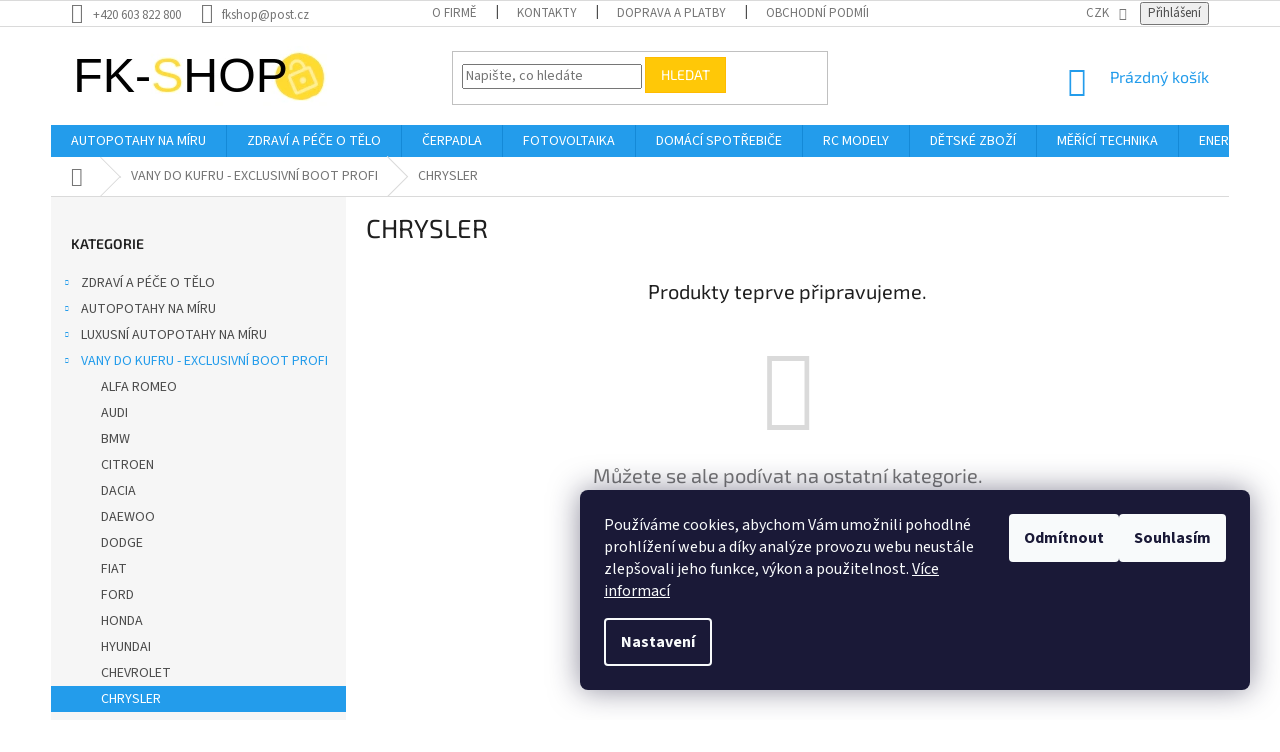

--- FILE ---
content_type: text/html; charset=utf-8
request_url: https://www.fk-shop.cz/chrysler-4/
body_size: 37435
content:
<!doctype html><html lang="cs" dir="ltr" class="header-background-light external-fonts-loaded"><head><meta charset="utf-8" /><meta name="viewport" content="width=device-width,initial-scale=1" /><title>CHRYSLER - Fk-shop.cz</title><link rel="preconnect" href="https://cdn.myshoptet.com" /><link rel="dns-prefetch" href="https://cdn.myshoptet.com" /><link rel="preload" href="https://cdn.myshoptet.com/prj/dist/master/cms/libs/jquery/jquery-1.11.3.min.js" as="script" /><link href="https://cdn.myshoptet.com/prj/dist/master/cms/templates/frontend_templates/shared/css/font-face/source-sans-3.css" rel="stylesheet"><link href="https://cdn.myshoptet.com/prj/dist/master/cms/templates/frontend_templates/shared/css/font-face/exo-2.css" rel="stylesheet"><link href="https://cdn.myshoptet.com/prj/dist/master/shop/dist/font-shoptet-11.css.62c94c7785ff2cea73b2.css" rel="stylesheet"><script>
dataLayer = [];
dataLayer.push({'shoptet' : {
    "pageId": 15651,
    "pageType": "category",
    "currency": "CZK",
    "currencyInfo": {
        "decimalSeparator": ",",
        "exchangeRate": 1,
        "priceDecimalPlaces": 0,
        "symbol": "K\u010d",
        "symbolLeft": 0,
        "thousandSeparator": " "
    },
    "language": "cs",
    "projectId": 214383,
    "category": {
        "guid": "9d7c45b0-a02f-11ec-9e8b-00163e42a2dd",
        "path": "VANY DO KUFRU - EXCLUSIVN\u00cd BOOT PROFI | CHRYSLER",
        "parentCategoryGuid": "24359b39-6ccd-11e9-beb1-002590dad85e"
    },
    "cartInfo": {
        "id": null,
        "freeShipping": false,
        "freeShippingFrom": 10000,
        "leftToFreeGift": {
            "formattedPrice": "0 K\u010d",
            "priceLeft": 0
        },
        "freeGift": false,
        "leftToFreeShipping": {
            "priceLeft": 10000,
            "dependOnRegion": 0,
            "formattedPrice": "10 000 K\u010d"
        },
        "discountCoupon": [],
        "getNoBillingShippingPrice": {
            "withoutVat": 0,
            "vat": 0,
            "withVat": 0
        },
        "cartItems": [],
        "taxMode": "ORDINARY"
    },
    "cart": [],
    "customer": {
        "priceRatio": 1,
        "priceListId": 1,
        "groupId": null,
        "registered": false,
        "mainAccount": false
    }
}});
dataLayer.push({'cookie_consent' : {
    "marketing": "denied",
    "analytics": "denied"
}});
document.addEventListener('DOMContentLoaded', function() {
    shoptet.consent.onAccept(function(agreements) {
        if (agreements.length == 0) {
            return;
        }
        dataLayer.push({
            'cookie_consent' : {
                'marketing' : (agreements.includes(shoptet.config.cookiesConsentOptPersonalisation)
                    ? 'granted' : 'denied'),
                'analytics': (agreements.includes(shoptet.config.cookiesConsentOptAnalytics)
                    ? 'granted' : 'denied')
            },
            'event': 'cookie_consent'
        });
    });
});
</script>
<meta property="og:type" content="website"><meta property="og:site_name" content="fk-shop.cz"><meta property="og:url" content="https://www.fk-shop.cz/chrysler-4/"><meta property="og:title" content="CHRYSLER - Fk-shop.cz"><meta name="author" content="Fk-shop.cz"><meta name="web_author" content="Shoptet.cz"><meta name="dcterms.rightsHolder" content="www.fk-shop.cz"><meta name="robots" content="index,follow"><meta property="og:image" content="https://cdn.myshoptet.com/usr/www.fk-shop.cz/user/front_images/ogImage/hp.jpg?t=1768946965"><meta property="og:description" content="CHRYSLER, Fk-shop.cz"><meta name="description" content="CHRYSLER, Fk-shop.cz"><meta name="google-site-verification" content="IhD190VCtGlmK8U0D8OQbpXDOuaez7Pb3__h2If6gcA"><style>:root {--color-primary: #239ceb;--color-primary-h: 204;--color-primary-s: 83%;--color-primary-l: 53%;--color-primary-hover: #1997e5;--color-primary-hover-h: 203;--color-primary-hover-s: 80%;--color-primary-hover-l: 50%;--color-secondary: #468c98;--color-secondary-h: 189;--color-secondary-s: 37%;--color-secondary-l: 44%;--color-secondary-hover: #3b7580;--color-secondary-hover-h: 190;--color-secondary-hover-s: 37%;--color-secondary-hover-l: 37%;--color-tertiary: #ffc807;--color-tertiary-h: 47;--color-tertiary-s: 100%;--color-tertiary-l: 51%;--color-tertiary-hover: #ffbb00;--color-tertiary-hover-h: 44;--color-tertiary-hover-s: 100%;--color-tertiary-hover-l: 50%;--color-header-background: #ffffff;--template-font: "Source Sans 3";--template-headings-font: "Exo 2";--header-background-url: none;--cookies-notice-background: #1A1937;--cookies-notice-color: #F8FAFB;--cookies-notice-button-hover: #f5f5f5;--cookies-notice-link-hover: #27263f;--templates-update-management-preview-mode-content: "Náhled aktualizací šablony je aktivní pro váš prohlížeč."}</style>
    
    <link href="https://cdn.myshoptet.com/prj/dist/master/shop/dist/main-11.less.5a24dcbbdabfd189c152.css" rel="stylesheet" />
        
    <script>var shoptet = shoptet || {};</script>
    <script src="https://cdn.myshoptet.com/prj/dist/master/shop/dist/main-3g-header.js.05f199e7fd2450312de2.js"></script>
<!-- User include --><!-- api 1884(1449) html code header -->
<style>.style-1, .style-2, .style-3 {  --shk-promo-status-active-bg: #04b40b;--shk-promo-status-active-c: #ffffff;--shk-promo-status-error-bg: #b90b0b;--shk-promo-status-error-c: #ffffff;--shk-promo-status-preactive-bg: #e39301;--shk-promo-status-preactive-c: #ffffff;--shk-promo-border-r: 5px;}.style-1 {  --shk-promo-g-border-c:#b7d6e2;--shk-promo-g-bg:#ebf5f9;--shk-promo-g-c:#000000;--shk-promo-g-head-c:#044b67;--shk-promo-g-head-bg:#b7d6e2;--shk-promo-g-price-c:#e92424;--shk-promo-g-normal-price-c:#000000;--shk-promo-g-discount-bg:#ffe0e0;--shk-promo-g-discount-c:#e92424;--shk-promo-g-countdown-c:#000000;--shk-promo-g-countdown-bg:#ffffff;--shk-promo-g-countdown-num-c:#e92424;--shk-promo-g-free-shipping-c:#008605;--shk-promo-g-code-bg:#ffffff;--shk-promo-g-code-bg-hover:#ffffff;--shk-promo-g-code-c:#000000;--shk-promo-g-code-c-hover:#2e7e9e;--shk-promo-g-code-border-c:#b7d6e2;--shk-promo-g-code-border-c-hover:#b7d6e2;--shk-promo-g-code-used-opacity:0.8;--shk-promo-g-button-add-bg:#008c06;--shk-promo-g-button-add-bg-hover:#007006;--shk-promo-g-button-add-c:#ffffff;--shk-promo-g-button-add-c-hover:#ffffff;--shk-promo-g-button-change-bg:#008c06;--shk-promo-g-button-change-bg-hover:#007006;--shk-promo-g-button-change-c:#ffffff;--shk-promo-g-button-change-c-hover:#ffffff;--shk-promo-g-button-remove-bg:#8c1700;--shk-promo-g-button-remove-bg-hover:#641100;--shk-promo-g-button-remove-c:#ffffff;--shk-promo-g-button-remove-c-hover:#ffffff;--shk-promo-d-border-c:#ffff00;--shk-promo-d-bg:#f9f1d7;--shk-promo-d-c:#000000;--shk-promo-d-head-c:#6f5402;--shk-promo-d-head-bg:#e3d4a6;--shk-promo-d-price-c:#e92424;--shk-promo-d-normal-price-c:#000000;--shk-promo-d-discount-bg:#ffe0e0;--shk-promo-d-discount-c:#e92424;--shk-promo-d-countdown-c:#000000;--shk-promo-d-countdown-bg:#ffffff;--shk-promo-d-countdown-num-c:#e92424;--shk-promo-d-free-shipping-c:#008605;--shk-promo-d-code-bg:#ffffff;--shk-promo-d-code-bg-hover:#ffffff;--shk-promo-d-code-c:#000000;--shk-promo-d-code-c-hover:#a2852d;--shk-promo-d-code-border-c:#e3d4a6;--shk-promo-d-code-border-c-hover:#e3d4a6;--shk-promo-d-code-used-opacity:0.8;--shk-promo-d-button-add-bg:#008c06;--shk-promo-d-button-add-bg-hover:#007006;--shk-promo-d-button-add-c:#ffffff;--shk-promo-d-button-add-c-hover:#ffffff;--shk-promo-d-button-change-bg:#008c06;--shk-promo-d-button-change-bg-hover:#007006;--shk-promo-d-button-change-c:#ffffff;--shk-promo-d-button-change-c-hover:#ffffff;--shk-promo-d-button-remove-bg:#8c1700;--shk-promo-d-button-remove-bg-hover:#641100;--shk-promo-d-button-remove-c:#ffffff;--shk-promo-d-button-remove-c-hover:#ffffff;}.style-2 {  --shk9-g-2-border-c:#ffd538;--shk9-g-2-bg:#fff9d7;--shk9-g-2-c:#000000;--shk9-g-2-head-c:#000000;--shk9-g-2-head-bg:#ffd538;--shk9-g-2-box-c:#000000;--shk9-g-2-box-bg:#ffd538;--shk9-g-2-price-c:#bc0000;--shk9-g-2-normal-price-c:#A4A4A4;--shk9-g-2-discount-bg:#ffd538;--shk9-g-2-discount-c:#bc0000;--shk9-g-2-discount-c-2:#bc0000;--shk9-g-2-countdown-c:#000000;--shk9-g-2-countdown-bg:#ffffff;--shk9-g-2-countdown-border-c:#ffd538;--shk9-g-2-countdown-num-c:#000000;--shk9-g-2-free-shipping-c:#6d8205;--shk9-g-2-free-shipping-c-2:#6d8205;--shk9-g-2-code-bg:#ffffff;--shk9-g-2-code-bg-hover:#ffffff;--shk9-g-2-code-c:#000000;--shk9-g-2-code-c-hover:#000000;--shk9-g-2-code-border-c:#000000;--shk9-g-2-code-border-c-hover:#000000;--shk9-g-2-code-used-opacity:0.8;--shk9-g-2-button-add-c:#000000;--shk9-g-2-button-add-c-hover:#000000;--shk9-g-2-button-change-c:#000000;--shk9-g-2-button-change-c-hover:#000000;--shk9-g-2-button-remove-c:#000000;--shk9-g-2-button-remove-c-hover:#000000;--shk9-d-2-border-c:#00275b;--shk9-d-2-bg:#ecf5fe;--shk9-d-2-c:#00275b;--shk9-d-2-head-c:#ffffff;--shk9-d-2-head-bg:#00275b;--shk9-d-2-box-c:#ffffff;--shk9-d-2-box-bg:#00275B;--shk9-d-2-price-c:#00275b;--shk9-d-2-normal-price-c:#A4A4A4;--shk9-d-2-discount-bg:#00275b;--shk9-d-2-discount-c:#ffffff;--shk9-d-2-discount-c-2:#ffffff;--shk9-d-2-countdown-c:#00275b;--shk9-d-2-countdown-bg:#ffffff;--shk9-d-2-countdown-border-c:#00275b;--shk9-d-2-countdown-num-c:#00275b;--shk9-d-2-free-shipping-c:#00275b;--shk9-d-2-free-shipping-c-2:#00275b;--shk9-d-2-code-bg:#ffffff;--shk9-d-2-code-bg-hover:#ffffff;--shk9-d-2-code-c:#000000;--shk9-d-2-code-c-hover:#000000;--shk9-d-2-code-border-c:#00275B;--shk9-d-2-code-border-c-hover:#00275B;--shk9-d-2-code-used-opacity:0.8;--shk9-d-2-button-add-c:#00275b;--shk9-d-2-button-add-c-hover:#00275b;--shk9-d-2-button-change-c:#00275b;--shk9-d-2-button-change-c-hover:#00275b;--shk9-d-2-button-remove-c:#00275b;--shk9-d-2-button-remove-c-hover:#00275b;}.style-3 {  --shk9-g-3-box-bg:#f1f1f1;--shk9-g-3-box-bc:#f1f1f1;--shk9-g-3-mt-c:#666666;--shk9-g-3-header-bg:#e0e0e0;--shk9-g-3-header-bc:#f1f1f1;--shk9-g-3-header-c:#414141;--shk9-g-3-discount-c:#bf1515;--shk9-g-3-discount-c-2:#bf1515;--shk9-g-3-discount-bg:#f1f1f1;--shk9-g-3-old-price-c:#666666;--shk9-g-3-promo-price-c:#333333;--shk9-g-3-pi-bc:#000000;--shk9-g-3-pi-bg:#ffffff;--shk9-g-3-pi-label-c:#000000;--shk9-g-3-pc-bg:#ffdf4f;--shk9-g-3-pc-c:#000000;--shk9-g-3-pc-bg-h:#ffdf4f;--shk9-g-3-pc-c-h:#000000;--shk9-g-3-fs-c:#0a7c07;--shk9-g-3-b-add-c:#000000;--shk9-g-3-b-add-c-h:#000000;--shk9-g-3-b-change-c:#000000;--shk9-g-3-b-change-c-h:#000000;--shk9-g-3-b-remove-c:#000000;--shk9-g-3-b-remove-c-h:#000000;--shk9-g-3-cd-bg:#ffdf4f;--shk9-g-3-cd-c:#1c1c1c;--shk9-g-3-cd-num-c:#1c1c1c;--shk9-d-3-box-bg:#f1f1f1;--shk9-d-3-box-bc:#f1f1f1;--shk9-d-3-mt-c:#666666;--shk9-d-3-header-bg:#e0e0e0;--shk9-d-3-header-bc:#f1f1f1;--shk9-d-3-header-c:#414141;--shk9-d-3-discount-c:#bf1515;--shk9-d-3-discount-c-2:#bf1515;--shk9-d-3-discount-bg:#f1f1f1;--shk9-d-3-old-price-c:#666666;--shk9-d-3-promo-price-c:#333333;--shk9-d-3-pi-bc:#000000;--shk9-d-3-pi-bg:#ffffff;--shk9-d-3-pi-label-c:#000000;--shk9-d-3-pc-bg:#ffdf4f;--shk9-d-3-pc-c:#000000;--shk9-d-3-pc-bg-h:#ffdf4f;--shk9-d-3-pc-c-h:#000000;--shk9-d-3-fs-c:#0a7c07;--shk9-d-3-b-add-c:#000000;--shk9-d-3-b-add-c-h:#000000;--shk9-d-3-b-change-c:#000000;--shk9-d-3-b-change-c-h:#000000;--shk9-d-3-b-remove-c:#000000;--shk9-d-3-b-remove-c-h:#000000;--shk9-d-3-cd-bg:#ffdf4f;--shk9-d-3-cd-c:#1c1c1c;--shk9-d-3-cd-num-c:#1c1c1c;} .flag.flag-promo-extra-sleva, .pr-list-flag-promo-extra-sleva, .bool-promo-extra-sleva, .flag.flag-promo-unikatni-sleva, .pr-list-flag-promo-unikatni-sleva, .bool-promo-unikatni-sleva {--shk-promo-flag-extra-bg: #bc0000;--shk-promo-flag-extra-c: #ffffff;--shk-promo-flag-uni-bg: #cc0380;--shk-promo-flag-uni-c: #ffffff;} </style>
<!-- service 409(63) html code header -->
<style>
#filters h4{cursor:pointer;}[class~=slider-wrapper],[class~=filter-section]{padding-left:0;}#filters h4{padding-left:13.5pt;}[class~=filter-section],[class~=slider-wrapper]{padding-bottom:0 !important;}#filters h4:before{position:absolute;}#filters h4:before{left:0;}[class~=filter-section],[class~=slider-wrapper]{padding-right:0;}#filters h4{padding-bottom:9pt;}#filters h4{padding-right:13.5pt;}#filters > .slider-wrapper,[class~=slider-wrapper] > div,.filter-sections form,[class~=slider-wrapper][class~=filter-section] > div,.razeni > form{display:none;}#filters h4:before,#filters .otevreny h4:before{content:"\e911";}#filters h4{padding-top:9pt;}[class~=filter-section],[class~=slider-wrapper]{padding-top:0 !important;}[class~=filter-section]{border-top-width:0 !important;}[class~=filter-section]{border-top-style:none !important;}[class~=filter-section]{border-top-color:currentColor !important;}#filters .otevreny h4:before,#filters h4:before{font-family:shoptet;}#filters h4{position:relative;}#filters h4{margin-left:0 !important;}[class~=filter-section]{border-image:none !important;}#filters h4{margin-bottom:0 !important;}#filters h4{margin-right:0 !important;}#filters h4{margin-top:0 !important;}#filters h4{border-top-width:.0625pc;}#filters h4{border-top-style:solid;}#filters h4{border-top-color:#e0e0e0;}[class~=slider-wrapper]{max-width:none;}[class~=otevreny] form,.slider-wrapper.otevreny > div,[class~=slider-wrapper][class~=otevreny] > div,.otevreny form{display:block;}#filters h4{border-image:none;}[class~=param-filter-top]{margin-bottom:.9375pc;}[class~=otevreny] form{margin-bottom:15pt;}[class~=slider-wrapper]{color:inherit;}#filters .otevreny h4:before{-webkit-transform:rotate(180deg);}[class~=slider-wrapper],#filters h4:before{background:none;}#filters h4:before{-webkit-transform:rotate(90deg);}#filters h4:before{-moz-transform:rotate(90deg);}[class~=param-filter-top] form{display:block !important;}#filters h4:before{-o-transform:rotate(90deg);}#filters h4:before{-ms-transform:rotate(90deg);}#filters h4:before{transform:rotate(90deg);}#filters h4:before{font-size:.104166667in;}#filters .otevreny h4:before{-moz-transform:rotate(180deg);}#filters .otevreny h4:before{-o-transform:rotate(180deg);}#filters h4:before{top:36%;}#filters .otevreny h4:before{-ms-transform:rotate(180deg);}#filters h4:before{height:auto;}#filters h4:before{width:auto;}#filters .otevreny h4:before{transform:rotate(180deg);}
@media screen and (max-width: 767px) {
.param-filter-top{padding-top: 15px;}
}
#content .filters-wrapper > div:first-of-type, #footer .filters-wrapper > div:first-of-type {text-align: left;}
.template-11.one-column-body .content .filter-sections{padding-top: 15px; padding-bottom: 15px;}
</style>
<!-- service 1884(1449) html code header -->
<link rel="stylesheet" href="https://cdn.myshoptet.com/addons/shop-factory-doplnky-FE/dynamicke-akce-a-slevy/styles.header.min.css?b13ae9629b3d95c3a77a961f006a4683fecadb46">
<!-- project html code header -->
<style type="text/css"> #manufacturer-filter { display: none } </style>
<!-- autor: jan@pikla.cz -->
<!-- testovano na sablone CLASSIC -->
 
<style>
/* Prebarvi stitky u popisku zbozi */
/* Novinka */
.flag.flag-new {
    background-color: #3b7580;
}
/* Tip */
.flag.flag-tip {
    background-color: #ffdb32;;
}
/* Akce */
.flag.flag-action {
    background-color: #fe0000;
}
/* Doprava zdarma*/
.flag.flag-freeshipping {
    background-color: #aed721;
}
</style>
 <style>
#footer .site-name {display: none !important;}
</style>
<script type='text/javascript'>
 window.smartlook||(function(d) {
 var o=smartlook=function(){ o.api.push(arguments)},h=d.getElementsByTagName('head')[0];
 var c=d.createElement('script');o.api=new Array();c.async=true;c.type='text/javascript';
 c.charset='utf-8';c.src='https://web-sdk.smartlook.com/recorder.js';h.appendChild(c);
 })(document);
 smartlook('init', '01d3fcb9e53b3017e109095df2fedea7ec618be2', { region: 'eu' });
</script>
<!-- /User include --><link rel="shortcut icon" href="/favicon.ico" type="image/x-icon" /><link rel="canonical" href="https://www.fk-shop.cz/chrysler-4/" />    <script>
        var _hwq = _hwq || [];
        _hwq.push(['setKey', 'B74C684D7D1B45BF3BA00AC478EC3DE5']);
        _hwq.push(['setTopPos', '0']);
        _hwq.push(['showWidget', '22']);
        (function() {
            var ho = document.createElement('script');
            ho.src = 'https://cz.im9.cz/direct/i/gjs.php?n=wdgt&sak=B74C684D7D1B45BF3BA00AC478EC3DE5';
            var s = document.getElementsByTagName('script')[0]; s.parentNode.insertBefore(ho, s);
        })();
    </script>
    <!-- Global site tag (gtag.js) - Google Analytics -->
    <script async src="https://www.googletagmanager.com/gtag/js?id=G-22NE41DY3Q"></script>
    <script>
        
        window.dataLayer = window.dataLayer || [];
        function gtag(){dataLayer.push(arguments);}
        

                    console.debug('default consent data');

            gtag('consent', 'default', {"ad_storage":"denied","analytics_storage":"denied","ad_user_data":"denied","ad_personalization":"denied","wait_for_update":500});
            dataLayer.push({
                'event': 'default_consent'
            });
        
        gtag('js', new Date());

        
                gtag('config', 'G-22NE41DY3Q', {"groups":"GA4","send_page_view":false,"content_group":"category","currency":"CZK","page_language":"cs"});
        
                gtag('config', 'AW-783358374');
        
        
        
        
        
                    gtag('event', 'page_view', {"send_to":"GA4","page_language":"cs","content_group":"category","currency":"CZK"});
        
        
        
        
        
        
        
        
        
        
        
        
        
        document.addEventListener('DOMContentLoaded', function() {
            if (typeof shoptet.tracking !== 'undefined') {
                for (var id in shoptet.tracking.bannersList) {
                    gtag('event', 'view_promotion', {
                        "send_to": "UA",
                        "promotions": [
                            {
                                "id": shoptet.tracking.bannersList[id].id,
                                "name": shoptet.tracking.bannersList[id].name,
                                "position": shoptet.tracking.bannersList[id].position
                            }
                        ]
                    });
                }
            }

            shoptet.consent.onAccept(function(agreements) {
                if (agreements.length !== 0) {
                    console.debug('gtag consent accept');
                    var gtagConsentPayload =  {
                        'ad_storage': agreements.includes(shoptet.config.cookiesConsentOptPersonalisation)
                            ? 'granted' : 'denied',
                        'analytics_storage': agreements.includes(shoptet.config.cookiesConsentOptAnalytics)
                            ? 'granted' : 'denied',
                                                                                                'ad_user_data': agreements.includes(shoptet.config.cookiesConsentOptPersonalisation)
                            ? 'granted' : 'denied',
                        'ad_personalization': agreements.includes(shoptet.config.cookiesConsentOptPersonalisation)
                            ? 'granted' : 'denied',
                        };
                    console.debug('update consent data', gtagConsentPayload);
                    gtag('consent', 'update', gtagConsentPayload);
                    dataLayer.push(
                        { 'event': 'update_consent' }
                    );
                }
            });
        });
    </script>
</head><body class="desktop id-15651 in-chrysler-4 template-11 type-category multiple-columns-body columns-mobile-2 columns-3 ums_forms_redesign--off ums_a11y_category_page--on ums_discussion_rating_forms--off ums_flags_display_unification--on ums_a11y_login--on mobile-header-version-0"><noscript>
    <style>
        #header {
            padding-top: 0;
            position: relative !important;
            top: 0;
        }
        .header-navigation {
            position: relative !important;
        }
        .overall-wrapper {
            margin: 0 !important;
        }
        body:not(.ready) {
            visibility: visible !important;
        }
    </style>
    <div class="no-javascript">
        <div class="no-javascript__title">Musíte změnit nastavení vašeho prohlížeče</div>
        <div class="no-javascript__text">Podívejte se na: <a href="https://www.google.com/support/bin/answer.py?answer=23852">Jak povolit JavaScript ve vašem prohlížeči</a>.</div>
        <div class="no-javascript__text">Pokud používáte software na blokování reklam, může být nutné povolit JavaScript z této stránky.</div>
        <div class="no-javascript__text">Děkujeme.</div>
    </div>
</noscript>

        <div id="fb-root"></div>
        <script>
            window.fbAsyncInit = function() {
                FB.init({
//                    appId            : 'your-app-id',
                    autoLogAppEvents : true,
                    xfbml            : true,
                    version          : 'v19.0'
                });
            };
        </script>
        <script async defer crossorigin="anonymous" src="https://connect.facebook.net/cs_CZ/sdk.js"></script>    <div class="siteCookies siteCookies--right siteCookies--dark js-siteCookies" role="dialog" data-testid="cookiesPopup" data-nosnippet>
        <div class="siteCookies__form">
            <div class="siteCookies__content">
                <div class="siteCookies__text">
                    <span>Používáme cookies, abychom Vám umožnili pohodlné prohlížení webu a díky analýze provozu webu neustále zlepšovali jeho funkce, výkon a použitelnost. <a href="/podminky-ochrany-osobnich-udaju/">Více informací</a> </span>
                </div>
                <p class="siteCookies__links">
                    <button class="siteCookies__link js-cookies-settings" aria-label="Nastavení cookies" data-testid="cookiesSettings">Nastavení</button>
                </p>
            </div>
            <div class="siteCookies__buttonWrap">
                                    <button class="siteCookies__button js-cookiesConsentSubmit" value="reject" aria-label="Odmítnout cookies" data-testid="buttonCookiesReject">Odmítnout</button>
                                <button class="siteCookies__button js-cookiesConsentSubmit" value="all" aria-label="Přijmout cookies" data-testid="buttonCookiesAccept">Souhlasím</button>
            </div>
        </div>
        <script>
            document.addEventListener("DOMContentLoaded", () => {
                const siteCookies = document.querySelector('.js-siteCookies');
                document.addEventListener("scroll", shoptet.common.throttle(() => {
                    const st = document.documentElement.scrollTop;
                    if (st > 1) {
                        siteCookies.classList.add('siteCookies--scrolled');
                    } else {
                        siteCookies.classList.remove('siteCookies--scrolled');
                    }
                }, 100));
            });
        </script>
    </div>
<a href="#content" class="skip-link sr-only">Přejít na obsah</a><div class="overall-wrapper"><div class="user-action"><div class="container">
    <div class="user-action-in">
                    <div id="login" class="user-action-login popup-widget login-widget" role="dialog" aria-labelledby="loginHeading">
        <div class="popup-widget-inner">
                            <h2 id="loginHeading">Přihlášení k vašemu účtu</h2><div id="customerLogin"><form action="/action/Customer/Login/" method="post" id="formLoginIncluded" class="csrf-enabled formLogin" data-testid="formLogin"><input type="hidden" name="referer" value="" /><div class="form-group"><div class="input-wrapper email js-validated-element-wrapper no-label"><input type="email" name="email" class="form-control" autofocus placeholder="E-mailová adresa (např. jan@novak.cz)" data-testid="inputEmail" autocomplete="email" required /></div></div><div class="form-group"><div class="input-wrapper password js-validated-element-wrapper no-label"><input type="password" name="password" class="form-control" placeholder="Heslo" data-testid="inputPassword" autocomplete="current-password" required /><span class="no-display">Nemůžete vyplnit toto pole</span><input type="text" name="surname" value="" class="no-display" /></div></div><div class="form-group"><div class="login-wrapper"><button type="submit" class="btn btn-secondary btn-text btn-login" data-testid="buttonSubmit">Přihlásit se</button><div class="password-helper"><a href="/registrace/" data-testid="signup" rel="nofollow">Nová registrace</a><a href="/klient/zapomenute-heslo/" rel="nofollow">Zapomenuté heslo</a></div></div></div></form>
</div>                    </div>
    </div>

                            <div id="cart-widget" class="user-action-cart popup-widget cart-widget loader-wrapper" data-testid="popupCartWidget" role="dialog" aria-hidden="true">
    <div class="popup-widget-inner cart-widget-inner place-cart-here">
        <div class="loader-overlay">
            <div class="loader"></div>
        </div>
    </div>

    <div class="cart-widget-button">
        <a href="/kosik/" class="btn btn-conversion" id="continue-order-button" rel="nofollow" data-testid="buttonNextStep">Pokračovat do košíku</a>
    </div>
</div>
            </div>
</div>
</div><div class="top-navigation-bar" data-testid="topNavigationBar">

    <div class="container">

        <div class="top-navigation-contacts">
            <strong>Zákaznická podpora:</strong><a href="tel:+420603822800" class="project-phone" aria-label="Zavolat na +420603822800" data-testid="contactboxPhone"><span>+420 603 822 800</span></a><a href="mailto:fkshop@post.cz" class="project-email" data-testid="contactboxEmail"><span>fkshop@post.cz</span></a>        </div>

                            <div class="top-navigation-menu">
                <div class="top-navigation-menu-trigger"></div>
                <ul class="top-navigation-bar-menu">
                                            <li class="top-navigation-menu-item-859">
                            <a href="/o-firme/">O firmě</a>
                        </li>
                                            <li class="top-navigation-menu-item-29">
                            <a href="/kontakty/">Kontakty</a>
                        </li>
                                            <li class="top-navigation-menu-item-9024">
                            <a href="/doprava-a-platby/">Doprava a platby</a>
                        </li>
                                            <li class="top-navigation-menu-item-844">
                            <a href="/obchodni-podminky-2/">Obchodní podmínky</a>
                        </li>
                                            <li class="top-navigation-menu-item-841">
                            <a href="/podminky-ochrany-osobnich-udaju/">Podmínky ochrany osobních údajů</a>
                        </li>
                                            <li class="top-navigation-menu-item-865">
                            <a href="/formular-odstoupeni-od-smlouvy/">Formulář odstoupení od smlouvy </a>
                        </li>
                                            <li class="top-navigation-menu-item-15163">
                            <a href="/reklamacni-rad/">Reklamační řád</a>
                        </li>
                                            <li class="top-navigation-menu-item-877">
                            <a href="/formular-reklamacni-list/">Formulář Reklamační list</a>
                        </li>
                                            <li class="top-navigation-menu-item-9021">
                            <a href="/cookies/">Cookies</a>
                        </li>
                                    </ul>
                <ul class="top-navigation-bar-menu-helper"></ul>
            </div>
        
        <div class="top-navigation-tools top-navigation-tools--language">
            <div class="responsive-tools">
                <a href="#" class="toggle-window" data-target="search" aria-label="Hledat" data-testid="linkSearchIcon"></a>
                                                            <a href="#" class="toggle-window" data-target="login"></a>
                                                    <a href="#" class="toggle-window" data-target="navigation" aria-label="Menu" data-testid="hamburgerMenu"></a>
            </div>
                <div class="dropdown">
        <span>Ceny v:</span>
        <button id="topNavigationDropdown" type="button" data-toggle="dropdown" aria-haspopup="true" aria-expanded="false">
            CZK
            <span class="caret"></span>
        </button>
        <ul class="dropdown-menu" aria-labelledby="topNavigationDropdown"><li><a href="/action/Currency/changeCurrency/?currencyCode=CZK" rel="nofollow">CZK</a></li><li><a href="/action/Currency/changeCurrency/?currencyCode=EUR" rel="nofollow">EUR</a></li><li><a href="/action/Currency/changeCurrency/?currencyCode=HUF" rel="nofollow">HUF</a></li></ul>
    </div>
            <button class="top-nav-button top-nav-button-login toggle-window" type="button" data-target="login" aria-haspopup="dialog" aria-controls="login" aria-expanded="false" data-testid="signin"><span>Přihlášení</span></button>        </div>

    </div>

</div>
<header id="header"><div class="container navigation-wrapper">
    <div class="header-top">
        <div class="site-name-wrapper">
            <div class="site-name"><a href="/" data-testid="linkWebsiteLogo"><img src="https://cdn.myshoptet.com/usr/www.fk-shop.cz/user/logos/fk-shop-logo_mf.png" alt="Fk-shop.cz" fetchpriority="low" /></a></div>        </div>
        <div class="search" itemscope itemtype="https://schema.org/WebSite">
            <meta itemprop="headline" content="CHRYSLER"/><meta itemprop="url" content="https://www.fk-shop.cz"/><meta itemprop="text" content="CHRYSLER, Fk-shop.cz"/>            <form action="/action/ProductSearch/prepareString/" method="post"
    id="formSearchForm" class="search-form compact-form js-search-main"
    itemprop="potentialAction" itemscope itemtype="https://schema.org/SearchAction" data-testid="searchForm">
    <fieldset>
        <meta itemprop="target"
            content="https://www.fk-shop.cz/vyhledavani/?string={string}"/>
        <input type="hidden" name="language" value="cs"/>
        
            
<input
    type="search"
    name="string"
        class="query-input form-control search-input js-search-input"
    placeholder="Napište, co hledáte"
    autocomplete="off"
    required
    itemprop="query-input"
    aria-label="Vyhledávání"
    data-testid="searchInput"
>
            <button type="submit" class="btn btn-default" data-testid="searchBtn">Hledat</button>
        
    </fieldset>
</form>
        </div>
        <div class="navigation-buttons">
                
    <a href="/kosik/" class="btn btn-icon toggle-window cart-count" data-target="cart" data-hover="true" data-redirect="true" data-testid="headerCart" rel="nofollow" aria-haspopup="dialog" aria-expanded="false" aria-controls="cart-widget">
        
                <span class="sr-only">Nákupní košík</span>
        
            <span class="cart-price visible-lg-inline-block" data-testid="headerCartPrice">
                                    Prázdný košík                            </span>
        
    
            </a>
        </div>
    </div>
    <nav id="navigation" aria-label="Hlavní menu" data-collapsible="true"><div class="navigation-in menu"><ul class="menu-level-1" role="menubar" data-testid="headerMenuItems"><li class="menu-item-1326" role="none"><a href="/autopotahy-na-miru/" data-testid="headerMenuItem" role="menuitem" aria-expanded="false"><b>AUTOPOTAHY NA MÍRU</b></a></li>
<li class="menu-item-20541 ext" role="none"><a href="/zdravy-a-pece-o-telo/" data-testid="headerMenuItem" role="menuitem" aria-haspopup="true" aria-expanded="false"><b>ZDRAVÍ A PÉČE O TĚLO</b><span class="submenu-arrow"></span></a><ul class="menu-level-2" aria-label="ZDRAVÍ A PÉČE O TĚLO" tabindex="-1" role="menu"><li class="menu-item-20544" role="none"><a href="/masazni-pristroje-na-krk-a-zada/" class="menu-image" data-testid="headerMenuItem" tabindex="-1" aria-hidden="true"><img src="data:image/svg+xml,%3Csvg%20width%3D%22140%22%20height%3D%22100%22%20xmlns%3D%22http%3A%2F%2Fwww.w3.org%2F2000%2Fsvg%22%3E%3C%2Fsvg%3E" alt="" aria-hidden="true" width="140" height="100"  data-src="https://cdn.myshoptet.com/usr/www.fk-shop.cz/user/categories/thumb/28.jpg" fetchpriority="low" /></a><div><a href="/masazni-pristroje-na-krk-a-zada/" data-testid="headerMenuItem" role="menuitem"><span>Masážní přístroje na krk a záda</span></a>
                        </div></li><li class="menu-item-21866" role="none"><a href="/bederni-pas/" class="menu-image" data-testid="headerMenuItem" tabindex="-1" aria-hidden="true"><img src="data:image/svg+xml,%3Csvg%20width%3D%22140%22%20height%3D%22100%22%20xmlns%3D%22http%3A%2F%2Fwww.w3.org%2F2000%2Fsvg%22%3E%3C%2Fsvg%3E" alt="" aria-hidden="true" width="140" height="100"  data-src="https://cdn.myshoptet.com/usr/www.fk-shop.cz/user/categories/thumb/alpha_medical_dekompresn___bedern___p__s_7.jpg" fetchpriority="low" /></a><div><a href="/bederni-pas/" data-testid="headerMenuItem" role="menuitem"><span>Bederní pásy</span></a>
                        </div></li><li class="menu-item-22265" role="none"><a href="/alpha-medical-masazni-pristroj-na-klouby/" class="menu-image" data-testid="headerMenuItem" tabindex="-1" aria-hidden="true"><img src="data:image/svg+xml,%3Csvg%20width%3D%22140%22%20height%3D%22100%22%20xmlns%3D%22http%3A%2F%2Fwww.w3.org%2F2000%2Fsvg%22%3E%3C%2Fsvg%3E" alt="" aria-hidden="true" width="140" height="100"  data-src="https://cdn.myshoptet.com/usr/www.fk-shop.cz/user/categories/thumb/alpha_medical_mas____n___p____stroj_na_koleno_loket_a_rameno_11.jpeg" fetchpriority="low" /></a><div><a href="/alpha-medical-masazni-pristroj-na-klouby/" data-testid="headerMenuItem" role="menuitem"><span>Masážní přístroj na klouby</span></a>
                        </div></li><li class="menu-item-22565" role="none"><a href="/alpha-medical-krcni-ortezy/" class="menu-image" data-testid="headerMenuItem" tabindex="-1" aria-hidden="true"><img src="data:image/svg+xml,%3Csvg%20width%3D%22140%22%20height%3D%22100%22%20xmlns%3D%22http%3A%2F%2Fwww.w3.org%2F2000%2Fsvg%22%3E%3C%2Fsvg%3E" alt="" aria-hidden="true" width="140" height="100"  data-src="https://cdn.myshoptet.com/usr/www.fk-shop.cz/user/categories/thumb/_______________1294_(2).jpg" fetchpriority="low" /></a><div><a href="/alpha-medical-krcni-ortezy/" data-testid="headerMenuItem" role="menuitem"><span>Krční ortézy</span></a>
                        </div></li><li class="menu-item-25033" role="none"><a href="/masazni-pistole-na-telo/" class="menu-image" data-testid="headerMenuItem" tabindex="-1" aria-hidden="true"><img src="data:image/svg+xml,%3Csvg%20width%3D%22140%22%20height%3D%22100%22%20xmlns%3D%22http%3A%2F%2Fwww.w3.org%2F2000%2Fsvg%22%3E%3C%2Fsvg%3E" alt="" aria-hidden="true" width="140" height="100"  data-src="https://cdn.myshoptet.com/usr/www.fk-shop.cz/user/categories/thumb/mas____n___pistole_5.jpg" fetchpriority="low" /></a><div><a href="/masazni-pistole-na-telo/" data-testid="headerMenuItem" role="menuitem"><span>Masážní pistole na tělo</span></a>
                        </div></li></ul></li>
<li class="menu-item-10784 ext" role="none"><a href="/cerpadla/" data-testid="headerMenuItem" role="menuitem" aria-haspopup="true" aria-expanded="false"><b>ČERPADLA</b><span class="submenu-arrow"></span></a><ul class="menu-level-2" aria-label="ČERPADLA" tabindex="-1" role="menu"><li class="menu-item-15312 has-third-level" role="none"><a href="/cerpadla--na-12-a-24-v-dc-230v-ac/" class="menu-image" data-testid="headerMenuItem" tabindex="-1" aria-hidden="true"><img src="data:image/svg+xml,%3Csvg%20width%3D%22140%22%20height%3D%22100%22%20xmlns%3D%22http%3A%2F%2Fwww.w3.org%2F2000%2Fsvg%22%3E%3C%2Fsvg%3E" alt="" aria-hidden="true" width="140" height="100"  data-src="https://cdn.myshoptet.com/usr/www.fk-shop.cz/user/categories/thumb/9298_samonasavaci-cerpadlo-skladem-create-flow.jpg" fetchpriority="low" /></a><div><a href="/cerpadla--na-12-a-24-v-dc-230v-ac/" data-testid="headerMenuItem" role="menuitem"><span>Čerpadla  na 12 a 24 V DC,  230V AC</span></a>
                                                    <ul class="menu-level-3" role="menu">
                                                                    <li class="menu-item-15315" role="none">
                                        <a href="/cerpadla-na-12-v-dc-seaflo-whaleflo/" data-testid="headerMenuItem" role="menuitem">
                                            Čerpadla na 12 V DC SEAFLO,  WHALEFLO</a>,                                    </li>
                                                                    <li class="menu-item-15318" role="none">
                                        <a href="/cerpadla-na-24-v-dc-seaflo-whaleflo/" data-testid="headerMenuItem" role="menuitem">
                                            Čerpadla na 24 V DC SEAFLO,  WHALEFLO</a>,                                    </li>
                                                                    <li class="menu-item-15375" role="none">
                                        <a href="/cerpadla-na-230v-ac-seaflo-whaleflo/" data-testid="headerMenuItem" role="menuitem">
                                            Čerpadla na 230V AC SEAFLO,  WHALEFLO</a>,                                    </li>
                                                                    <li class="menu-item-15321" role="none">
                                        <a href="/ponorna--bilge--cerpadla-na-12-v-dc--seaflo/" data-testid="headerMenuItem" role="menuitem">
                                            Ponorná (Bilge) čerpadla na 12 V DC  SEAFLO</a>,                                    </li>
                                                                    <li class="menu-item-15324" role="none">
                                        <a href="/ponorna--bilge--cerpadla-na-24-v-dc--seaflo/" data-testid="headerMenuItem" role="menuitem">
                                            Ponorná (Bilge) čerpadla na 24 V DC  SEAFLO</a>,                                    </li>
                                                                    <li class="menu-item-16239" role="none">
                                        <a href="/ponorne-cerpadla-in-line/" data-testid="headerMenuItem" role="menuitem">
                                            Ponorné čerpadla In-line</a>,                                    </li>
                                                                    <li class="menu-item-15330" role="none">
                                        <a href="/drtic-odpadu-seaflo-pro-karavan--mobilheim--lod--hausbot--autobus/" data-testid="headerMenuItem" role="menuitem">
                                            Drtič odpadu SEAFLO pro karavan, mobilheim, loď, hausbot, autobus</a>,                                    </li>
                                                                    <li class="menu-item-15333" role="none">
                                        <a href="/mobilni-myci-sada-na-12-v-dc-seaflo/" data-testid="headerMenuItem" role="menuitem">
                                            Mobilní mycí sada na 12 V DC SEAFLO</a>,                                    </li>
                                                                    <li class="menu-item-15327" role="none">
                                        <a href="/prislusenstvi-k-cerpadlum/" data-testid="headerMenuItem" role="menuitem">
                                            Příslušenství k čerpadlům</a>                                    </li>
                                                            </ul>
                        </div></li><li class="menu-item-15339 has-third-level" role="none"><a href="/cerpadlo-shurflo/" class="menu-image" data-testid="headerMenuItem" tabindex="-1" aria-hidden="true"><img src="data:image/svg+xml,%3Csvg%20width%3D%22140%22%20height%3D%22100%22%20xmlns%3D%22http%3A%2F%2Fwww.w3.org%2F2000%2Fsvg%22%3E%3C%2Fsvg%3E" alt="" aria-hidden="true" width="140" height="100"  data-src="https://cdn.myshoptet.com/usr/www.fk-shop.cz/user/categories/thumb/9244-8_shurflo-2088-403-144-na24v-create-flow.jpg" fetchpriority="low" /></a><div><a href="/cerpadlo-shurflo/" data-testid="headerMenuItem" role="menuitem"><span>Čerpadlo SHURFLO</span></a>
                                                    <ul class="menu-level-3" role="menu">
                                                                    <li class="menu-item-15342" role="none">
                                        <a href="/membranove-cerpadlo-shurflo-na-230-v--a-12-24-v/" data-testid="headerMenuItem" role="menuitem">
                                            Membránové čerpadlo SHURflo na 230 V  a 12/24 V</a>                                    </li>
                                                            </ul>
                        </div></li><li class="menu-item-15393 has-third-level" role="none"><a href="/sudova-cerpadla-jessberger/" class="menu-image" data-testid="headerMenuItem" tabindex="-1" aria-hidden="true"><img src="data:image/svg+xml,%3Csvg%20width%3D%22140%22%20height%3D%22100%22%20xmlns%3D%22http%3A%2F%2Fwww.w3.org%2F2000%2Fsvg%22%3E%3C%2Fsvg%3E" alt="" aria-hidden="true" width="140" height="100"  data-src="https://cdn.myshoptet.com/usr/www.fk-shop.cz/user/categories/thumb/4533-1_sudove-cerpadlo-na-horlaviny-jp-05-create-flow.jpg" fetchpriority="low" /></a><div><a href="/sudova-cerpadla-jessberger/" data-testid="headerMenuItem" role="menuitem"><span>Sudová čerpadla JESSBERGER</span></a>
                                                    <ul class="menu-level-3" role="menu">
                                                                    <li class="menu-item-16236" role="none">
                                        <a href="/sety-sudovych-cerpadel/" data-testid="headerMenuItem" role="menuitem">
                                            Sety sudových čerpadel JESSBERGER</a>,                                    </li>
                                                                    <li class="menu-item-24677" role="none">
                                        <a href="/laboratorni-sudova-cerpadla-jessberger/" data-testid="headerMenuItem" role="menuitem">
                                            Laboratorní sudová čerpadla Jessberger</a>,                                    </li>
                                                                    <li class="menu-item-15396" role="none">
                                        <a href="/rucni-sudova-cerpadla/" data-testid="headerMenuItem" role="menuitem">
                                            Ruční sudová čerpadla</a>,                                    </li>
                                                                    <li class="menu-item-15402" role="none">
                                        <a href="/motory-pro-sudova-cerpadla-jessberger/" data-testid="headerMenuItem" role="menuitem">
                                            Motory pro sudová čerpadla JESSBERGER</a>,                                    </li>
                                                                    <li class="menu-item-15399" role="none">
                                        <a href="/komponenty-pro-sudova-cerpadla/" data-testid="headerMenuItem" role="menuitem">
                                            Komponenty pro sudová čerpadla</a>                                    </li>
                                                            </ul>
                        </div></li><li class="menu-item-15354 has-third-level" role="none"><a href="/membranova-cerpadla/" class="menu-image" data-testid="headerMenuItem" tabindex="-1" aria-hidden="true"><img src="data:image/svg+xml,%3Csvg%20width%3D%22140%22%20height%3D%22100%22%20xmlns%3D%22http%3A%2F%2Fwww.w3.org%2F2000%2Fsvg%22%3E%3C%2Fsvg%3E" alt="" aria-hidden="true" width="140" height="100"  data-src="https://cdn.myshoptet.com/usr/www.fk-shop.cz/user/categories/thumb/4542_membranove-cepradlo-create-flow.jpg" fetchpriority="low" /></a><div><a href="/membranova-cerpadla/" data-testid="headerMenuItem" role="menuitem"><span>Membránová čerpadla</span></a>
                                                    <ul class="menu-level-3" role="menu">
                                                                    <li class="menu-item-24695" role="none">
                                        <a href="/adfp--rv/" data-testid="headerMenuItem" role="menuitem">
                                            ADFP (RV)</a>,                                    </li>
                                                                    <li class="menu-item-24698" role="none">
                                        <a href="/duotek/" data-testid="headerMenuItem" role="menuitem">
                                            Seko Duotek</a>,                                    </li>
                                                                    <li class="menu-item-24701" role="none">
                                        <a href="/graco/" data-testid="headerMenuItem" role="menuitem">
                                            Graco</a>                                    </li>
                                                            </ul>
                        </div></li><li class="menu-item-16248 has-third-level" role="none"><a href="/davkovaci-cerpadla/" class="menu-image" data-testid="headerMenuItem" tabindex="-1" aria-hidden="true"><img src="data:image/svg+xml,%3Csvg%20width%3D%22140%22%20height%3D%22100%22%20xmlns%3D%22http%3A%2F%2Fwww.w3.org%2F2000%2Fsvg%22%3E%3C%2Fsvg%3E" alt="" aria-hidden="true" width="140" height="100"  data-src="https://cdn.myshoptet.com/usr/www.fk-shop.cz/user/categories/thumb/109980_kompact-pump-dpt-200-pvdf-t-fkm-b-100--240-vac-.png" fetchpriority="low" /></a><div><a href="/davkovaci-cerpadla/" data-testid="headerMenuItem" role="menuitem"><span>Dávkovací čerpadla</span></a>
                                                    <ul class="menu-level-3" role="menu">
                                                                    <li class="menu-item-24722" role="none">
                                        <a href="/seko-3/" data-testid="headerMenuItem" role="menuitem">
                                            Tekna Seko</a>,                                    </li>
                                                                    <li class="menu-item-24725" role="none">
                                        <a href="/aqua-italy/" data-testid="headerMenuItem" role="menuitem">
                                            Aqua Italy</a>,                                    </li>
                                                                    <li class="menu-item-25630" role="none">
                                        <a href="/etatron/" data-testid="headerMenuItem" role="menuitem">
                                            Etatron</a>,                                    </li>
                                                                    <li class="menu-item-25633" role="none">
                                        <a href="/prislusenstvi-5-2/" data-testid="headerMenuItem" role="menuitem">
                                            Příslušenství</a>                                    </li>
                                                            </ul>
                        </div></li><li class="menu-item-16251" role="none"><a href="/motorove-cerpadla/" class="menu-image" data-testid="headerMenuItem" tabindex="-1" aria-hidden="true"><img src="data:image/svg+xml,%3Csvg%20width%3D%22140%22%20height%3D%22100%22%20xmlns%3D%22http%3A%2F%2Fwww.w3.org%2F2000%2Fsvg%22%3E%3C%2Fsvg%3E" alt="" aria-hidden="true" width="140" height="100"  data-src="https://cdn.myshoptet.com/usr/www.fk-shop.cz/user/categories/thumb/110061_spring-ms1-pp-epdm-8-0l-h-10bar-0-18kw-threephases-standard-motor.png" fetchpriority="low" /></a><div><a href="/motorove-cerpadla/" data-testid="headerMenuItem" role="menuitem"><span>Motorové čerpadla</span></a>
                        </div></li><li class="menu-item-24728" role="none"><a href="/proporcialni-cerpadla-seko/" class="menu-image" data-testid="headerMenuItem" tabindex="-1" aria-hidden="true"><img src="data:image/svg+xml,%3Csvg%20width%3D%22140%22%20height%3D%22100%22%20xmlns%3D%22http%3A%2F%2Fwww.w3.org%2F2000%2Fsvg%22%3E%3C%2Fsvg%3E" alt="" aria-hidden="true" width="140" height="100"  data-src="https://cdn.myshoptet.com/usr/www.fk-shop.cz/user/categories/thumb/seko_wdpd25re020fp00_-_proporcion__ln_____erpadlo_hydrakos_d25.jpeg" fetchpriority="low" /></a><div><a href="/proporcialni-cerpadla-seko/" data-testid="headerMenuItem" role="menuitem"><span>Proporciální čerpadla Seko</span></a>
                        </div></li><li class="menu-item-24731" role="none"><a href="/peristalticka-cerpadla/" class="menu-image" data-testid="headerMenuItem" tabindex="-1" aria-hidden="true"><img src="data:image/svg+xml,%3Csvg%20width%3D%22140%22%20height%3D%22100%22%20xmlns%3D%22http%3A%2F%2Fwww.w3.org%2F2000%2Fsvg%22%3E%3C%2Fsvg%3E" alt="" aria-hidden="true" width="140" height="100"  data-src="https://cdn.myshoptet.com/usr/www.fk-shop.cz/user/categories/thumb/seko_hbr031hm20001_-_peristaltick_____erpadlo_hbr.jpeg" fetchpriority="low" /></a><div><a href="/peristalticka-cerpadla/" data-testid="headerMenuItem" role="menuitem"><span>Peristaltická čerpadla</span></a>
                        </div></li><li class="menu-item-15390" role="none"><a href="/vodarny/" class="menu-image" data-testid="headerMenuItem" tabindex="-1" aria-hidden="true"><img src="data:image/svg+xml,%3Csvg%20width%3D%22140%22%20height%3D%22100%22%20xmlns%3D%22http%3A%2F%2Fwww.w3.org%2F2000%2Fsvg%22%3E%3C%2Fsvg%3E" alt="" aria-hidden="true" width="140" height="100"  data-src="https://cdn.myshoptet.com/usr/www.fk-shop.cz/user/categories/thumb/9454_vodarna-na-12-v-dc-create-flow.jpg" fetchpriority="low" /></a><div><a href="/vodarny/" data-testid="headerMenuItem" role="menuitem"><span>Vodárny</span></a>
                        </div></li><li class="menu-item-16254" role="none"><a href="/smesovace-a-aplikatory/" class="menu-image" data-testid="headerMenuItem" tabindex="-1" aria-hidden="true"><img src="data:image/svg+xml,%3Csvg%20width%3D%22140%22%20height%3D%22100%22%20xmlns%3D%22http%3A%2F%2Fwww.w3.org%2F2000%2Fsvg%22%3E%3C%2Fsvg%3E" alt="" aria-hidden="true" width="140" height="100"  data-src="https://cdn.myshoptet.com/usr/www.fk-shop.cz/user/categories/thumb/109992_promax-flex-gap--14-lt-min-4p-button-activation--4-product-dosing--14lt-min-fill-bottle.jpg" fetchpriority="low" /></a><div><a href="/smesovace-a-aplikatory/" data-testid="headerMenuItem" role="menuitem"><span>Směšovače a aplikátory</span></a>
                        </div></li><li class="menu-item-16257" role="none"><a href="/dmychadla-a-vyvevy/" class="menu-image" data-testid="headerMenuItem" tabindex="-1" aria-hidden="true"><img src="data:image/svg+xml,%3Csvg%20width%3D%22140%22%20height%3D%22100%22%20xmlns%3D%22http%3A%2F%2Fwww.w3.org%2F2000%2Fsvg%22%3E%3C%2Fsvg%3E" alt="" aria-hidden="true" width="140" height="100"  data-src="https://cdn.myshoptet.com/usr/www.fk-shop.cz/user/categories/thumb/110628_1-1-4--blower-bl420--double-impeller--motor-1-5-kw-airflow-150-m3-h--260-mbar.jpg" fetchpriority="low" /></a><div><a href="/dmychadla-a-vyvevy/" data-testid="headerMenuItem" role="menuitem"><span>Dmychadla a vývěvy</span></a>
                        </div></li><li class="menu-item-16260" role="none"><a href="/kontrolery/" class="menu-image" data-testid="headerMenuItem" tabindex="-1" aria-hidden="true"><img src="data:image/svg+xml,%3Csvg%20width%3D%22140%22%20height%3D%22100%22%20xmlns%3D%22http%3A%2F%2Fwww.w3.org%2F2000%2Fsvg%22%3E%3C%2Fsvg%3E" alt="" aria-hidden="true" width="140" height="100"  data-src="https://cdn.myshoptet.com/usr/www.fk-shop.cz/user/categories/thumb/110673_k102-ph-redox-ec-cond-96x96-wifi--ph--0--14--redox-2-000-mv--ec-cond--0-054-s--200-000-s-.png" fetchpriority="low" /></a><div><a href="/kontrolery/" data-testid="headerMenuItem" role="menuitem"><span>Kontrolery</span></a>
                        </div></li><li class="menu-item-16263" role="none"><a href="/sondy/" class="menu-image" data-testid="headerMenuItem" tabindex="-1" aria-hidden="true"><img src="data:image/svg+xml,%3Csvg%20width%3D%22140%22%20height%3D%22100%22%20xmlns%3D%22http%3A%2F%2Fwww.w3.org%2F2000%2Fsvg%22%3E%3C%2Fsvg%3E" alt="" aria-hidden="true" width="140" height="100"  data-src="https://cdn.myshoptet.com/usr/www.fk-shop.cz/user/categories/thumb/109941_ck-1-ss--range--1--5-000-s--k-1--t-0--60--c--6-bar--body-pp--ss316l--1-2-gas-m--cable-5-m-.png" fetchpriority="low" /></a><div><a href="/sondy/" data-testid="headerMenuItem" role="menuitem"><span>Sondy</span></a>
                        </div></li><li class="menu-item-24716 has-third-level" role="none"><a href="/prislusenstvi-a-nahradni-dily-2/" class="menu-image" data-testid="headerMenuItem" tabindex="-1" aria-hidden="true"><img src="data:image/svg+xml,%3Csvg%20width%3D%22140%22%20height%3D%22100%22%20xmlns%3D%22http%3A%2F%2Fwww.w3.org%2F2000%2Fsvg%22%3E%3C%2Fsvg%3E" alt="" aria-hidden="true" width="140" height="100"  data-src="https://cdn.myshoptet.com/usr/www.fk-shop.cz/user/categories/thumb/seko-em99106500a-sada-pro-pripojeni-hadicky-pro-davkovaci-cerpadla-seko-603-800.jpg" fetchpriority="low" /></a><div><a href="/prislusenstvi-a-nahradni-dily-2/" data-testid="headerMenuItem" role="menuitem"><span>Příslušenství a náhradní díly</span></a>
                                                    <ul class="menu-level-3" role="menu">
                                                                    <li class="menu-item-24719" role="none">
                                        <a href="/seko/" data-testid="headerMenuItem" role="menuitem">
                                            Seko</a>                                    </li>
                                                            </ul>
                        </div></li></ul></li>
<li class="menu-item-14869 ext" role="none"><a href="/fotovoltaika-2/" data-testid="headerMenuItem" role="menuitem" aria-haspopup="true" aria-expanded="false"><b>FOTOVOLTAIKA</b><span class="submenu-arrow"></span></a><ul class="menu-level-2" aria-label="FOTOVOLTAIKA" tabindex="-1" role="menu"><li class="menu-item-14920 has-third-level" role="none"><a href="/produkty-victron-energy/" class="menu-image" data-testid="headerMenuItem" tabindex="-1" aria-hidden="true"><img src="data:image/svg+xml,%3Csvg%20width%3D%22140%22%20height%3D%22100%22%20xmlns%3D%22http%3A%2F%2Fwww.w3.org%2F2000%2Fsvg%22%3E%3C%2Fsvg%3E" alt="" aria-hidden="true" width="140" height="100"  data-src="https://cdn.myshoptet.com/usr/www.fk-shop.cz/user/categories/thumb/7680-o-solarni-panel-victron-energy-60wp-1.jpg" fetchpriority="low" /></a><div><a href="/produkty-victron-energy/" data-testid="headerMenuItem" role="menuitem"><span>Produkty Victron Energy</span></a>
                                                    <ul class="menu-level-3" role="menu">
                                                                    <li class="menu-item-14923" role="none">
                                        <a href="/baterie-agm/" data-testid="headerMenuItem" role="menuitem">
                                            Baterie AGM</a>,                                    </li>
                                                                    <li class="menu-item-14926" role="none">
                                        <a href="/baterie-gel/" data-testid="headerMenuItem" role="menuitem">
                                            Baterie GEL</a>,                                    </li>
                                                                    <li class="menu-item-16689" role="none">
                                        <a href="/baterie-lifepo/" data-testid="headerMenuItem" role="menuitem">
                                            Baterie LiFePo</a>,                                    </li>
                                                                    <li class="menu-item-14929" role="none">
                                        <a href="/baterijove-odpojovace/" data-testid="headerMenuItem" role="menuitem">
                                            Baterijové odpojovače</a>,                                    </li>
                                                                    <li class="menu-item-14932" role="none">
                                        <a href="/dc-distribucni-system-lynx/" data-testid="headerMenuItem" role="menuitem">
                                            DC distribuční system Lynx</a>,                                    </li>
                                                                    <li class="menu-item-14935" role="none">
                                        <a href="/dc-pripojnice/" data-testid="headerMenuItem" role="menuitem">
                                            DC přípojnice</a>,                                    </li>
                                                                    <li class="menu-item-14938" role="none">
                                        <a href="/menice-dc-ac--sinus-12v/" data-testid="headerMenuItem" role="menuitem">
                                            Měniče DC / AC Sinus 12V</a>,                                    </li>
                                                                    <li class="menu-item-14941" role="none">
                                        <a href="/menice-dc-ac--sinus-24v/" data-testid="headerMenuItem" role="menuitem">
                                            Měniče DC / AC Sinus 24V</a>,                                    </li>
                                                                    <li class="menu-item-14944" role="none">
                                        <a href="/menice-dc-ac--sinus-48v/" data-testid="headerMenuItem" role="menuitem">
                                            Měniče DC / AC  Sinus 48V</a>,                                    </li>
                                                                    <li class="menu-item-14947" role="none">
                                        <a href="/nabijecky-bluepower-ip65/" data-testid="headerMenuItem" role="menuitem">
                                            Nabíječky BLUEPOWER IP65</a>,                                    </li>
                                                                    <li class="menu-item-14950" role="none">
                                        <a href="/nabijecky-bluesmart-ip22/" data-testid="headerMenuItem" role="menuitem">
                                            Nabíječky BLUESMART IP22</a>,                                    </li>
                                                                    <li class="menu-item-14953" role="none">
                                        <a href="/nabijecky-bluesmart-ip65/" data-testid="headerMenuItem" role="menuitem">
                                            Nabíječky BLUESMART IP65</a>,                                    </li>
                                                                    <li class="menu-item-14956" role="none">
                                        <a href="/nabijecky-bluesmart-ip67/" data-testid="headerMenuItem" role="menuitem">
                                            Nabíječky BLUESMART IP67</a>,                                    </li>
                                                                    <li class="menu-item-16701" role="none">
                                        <a href="/nabijecky-phoenix--ip-43/" data-testid="headerMenuItem" role="menuitem">
                                            Nabíječky PHOENIX  IP43</a>,                                    </li>
                                                                    <li class="menu-item-15294" role="none">
                                        <a href="/dc-dc-nabijecky-orion-neizolovane/" data-testid="headerMenuItem" role="menuitem">
                                            DC-DC nabíječky ORION neizolované</a>,                                    </li>
                                                                    <li class="menu-item-15297" role="none">
                                        <a href="/dc-dc-nabijecky-orion-izolovane/" data-testid="headerMenuItem" role="menuitem">
                                            DC-DC nabíječky ORION izolované</a>,                                    </li>
                                                                    <li class="menu-item-16695" role="none">
                                        <a href="/dc-dc-konvertory-orion-neizolovane/" data-testid="headerMenuItem" role="menuitem">
                                            DC-DC Konvertory ORION neizolované</a>,                                    </li>
                                                                    <li class="menu-item-16692" role="none">
                                        <a href="/dc-dc-konvertory-orion-izolovane/" data-testid="headerMenuItem" role="menuitem">
                                            DC-DC Konvertory ORION izolované</a>,                                    </li>
                                                                    <li class="menu-item-16698" role="none">
                                        <a href="/dc-dc-konvertory-orion-ip-67/" data-testid="headerMenuItem" role="menuitem">
                                            DC-DC Konvertory ORION IP67</a>,                                    </li>
                                                                    <li class="menu-item-14959" role="none">
                                        <a href="/ochrana-baterii/" data-testid="headerMenuItem" role="menuitem">
                                            Ochrana baterií</a>,                                    </li>
                                                                    <li class="menu-item-14962" role="none">
                                        <a href="/pojistky-2/" data-testid="headerMenuItem" role="menuitem">
                                            Pojistky</a>,                                    </li>
                                                                    <li class="menu-item-14965" role="none">
                                        <a href="/solarni-panely-bluesolar-12v/" data-testid="headerMenuItem" role="menuitem">
                                            Solární panely BLUESOLAR 12V</a>,                                    </li>
                                                                    <li class="menu-item-16704" role="none">
                                        <a href="/oddelovace-baterii-argofet/" data-testid="headerMenuItem" role="menuitem">
                                            Oddělovače baterií Argofet</a>,                                    </li>
                                                                    <li class="menu-item-16707" role="none">
                                        <a href="/ovladaci-panely-a-rozhrani/" data-testid="headerMenuItem" role="menuitem">
                                            Ovládací panely a rozhraní Victron Energy</a>,                                    </li>
                                                                    <li class="menu-item-16710" role="none">
                                        <a href="/propojovace-baterii-argo/" data-testid="headerMenuItem" role="menuitem">
                                            Propojovače baterií Argo</a>,                                    </li>
                                                                    <li class="menu-item-16713" role="none">
                                        <a href="/propojovace-baterii-cyrix/" data-testid="headerMenuItem" role="menuitem">
                                            Propojovače baterií Cyrix</a>,                                    </li>
                                                                    <li class="menu-item-16716" role="none">
                                        <a href="/sledovace-stavu-baterii/" data-testid="headerMenuItem" role="menuitem">
                                            Sledovače stavu baterií</a>                                    </li>
                                                            </ul>
                        </div></li><li class="menu-item-14896 has-third-level" role="none"><a href="/produkty-epever/" class="menu-image" data-testid="headerMenuItem" tabindex="-1" aria-hidden="true"><img src="data:image/svg+xml,%3Csvg%20width%3D%22140%22%20height%3D%22100%22%20xmlns%3D%22http%3A%2F%2Fwww.w3.org%2F2000%2Fsvg%22%3E%3C%2Fsvg%3E" alt="" aria-hidden="true" width="140" height="100"  data-src="https://cdn.myshoptet.com/usr/www.fk-shop.cz/user/categories/thumb/8224-o-8030-o-menic-napeti-ip500-1.jpg" fetchpriority="low" /></a><div><a href="/produkty-epever/" data-testid="headerMenuItem" role="menuitem"><span>Produkty EPever</span></a>
                                                    <ul class="menu-level-3" role="menu">
                                                                    <li class="menu-item-14899" role="none">
                                        <a href="/solarni-regulatory-epsolar/" data-testid="headerMenuItem" role="menuitem">
                                            Solární regulátory EPsolar</a>                                    </li>
                                                            </ul>
                        </div></li><li class="menu-item-14902 has-third-level" role="none"><a href="/solarni-panely/" class="menu-image" data-testid="headerMenuItem" tabindex="-1" aria-hidden="true"><img src="data:image/svg+xml,%3Csvg%20width%3D%22140%22%20height%3D%22100%22%20xmlns%3D%22http%3A%2F%2Fwww.w3.org%2F2000%2Fsvg%22%3E%3C%2Fsvg%3E" alt="" aria-hidden="true" width="140" height="100"  data-src="https://cdn.myshoptet.com/usr/www.fk-shop.cz/user/categories/thumb/8258-o-solarni-panel-amerisolar-320wp-black.jpg" fetchpriority="low" /></a><div><a href="/solarni-panely/" data-testid="headerMenuItem" role="menuitem"><span>Solární panely</span></a>
                                                    <ul class="menu-level-3" role="menu">
                                                                    <li class="menu-item-14908" role="none">
                                        <a href="/solarni-panely-ramove/" data-testid="headerMenuItem" role="menuitem">
                                            Solární panely rámové a bezrámové</a>,                                    </li>
                                                                    <li class="menu-item-17174" role="none">
                                        <a href="/solarni-sestavy/" data-testid="headerMenuItem" role="menuitem">
                                            Solární sestavy</a>                                    </li>
                                                            </ul>
                        </div></li><li class="menu-item-14911 has-third-level" role="none"><a href="/solarni-regulatory/" class="menu-image" data-testid="headerMenuItem" tabindex="-1" aria-hidden="true"><img src="data:image/svg+xml,%3Csvg%20width%3D%22140%22%20height%3D%22100%22%20xmlns%3D%22http%3A%2F%2Fwww.w3.org%2F2000%2Fsvg%22%3E%3C%2Fsvg%3E" alt="" aria-hidden="true" width="140" height="100"  data-src="https://cdn.myshoptet.com/usr/www.fk-shop.cz/user/categories/thumb/3998-o-solarni-regulator-mppt-100-15-victron-energy.jpg" fetchpriority="low" /></a><div><a href="/solarni-regulatory/" data-testid="headerMenuItem" role="menuitem"><span>Solární regulátory</span></a>
                                                    <ul class="menu-level-3" role="menu">
                                                                    <li class="menu-item-14914" role="none">
                                        <a href="/solarni-regulatory-victron/" data-testid="headerMenuItem" role="menuitem">
                                            Solární regulátory Victron Energy</a>                                    </li>
                                                            </ul>
                        </div></li><li class="menu-item-14887 has-third-level" role="none"><a href="/menice-napeti-2/" class="menu-image" data-testid="headerMenuItem" tabindex="-1" aria-hidden="true"><img src="data:image/svg+xml,%3Csvg%20width%3D%22140%22%20height%3D%22100%22%20xmlns%3D%22http%3A%2F%2Fwww.w3.org%2F2000%2Fsvg%22%3E%3C%2Fsvg%3E" alt="" aria-hidden="true" width="140" height="100"  data-src="https://cdn.myshoptet.com/usr/www.fk-shop.cz/user/categories/thumb/8357-o-menic-napeti-epever-ipower-plus.jpg" fetchpriority="low" /></a><div><a href="/menice-napeti-2/" data-testid="headerMenuItem" role="menuitem"><span>Měniče napětí</span></a>
                                                    <ul class="menu-level-3" role="menu">
                                                                    <li class="menu-item-14890" role="none">
                                        <a href="/menice-napeti-ipower/" data-testid="headerMenuItem" role="menuitem">
                                            Měniče napětí IPOWER</a>,                                    </li>
                                                                    <li class="menu-item-14893" role="none">
                                        <a href="/menice-napeti-ipower-plus/" data-testid="headerMenuItem" role="menuitem">
                                            Měniče napětí IPOWER PLUS</a>,                                    </li>
                                                                    <li class="menu-item-16737" role="none">
                                        <a href="/menic-napeti-/" data-testid="headerMenuItem" role="menuitem">
                                            Hybridní Měniče napětí</a>,                                    </li>
                                                                    <li class="menu-item-16686" role="none">
                                        <a href="/ovladaci-panely-a-prislusenstvi/" data-testid="headerMenuItem" role="menuitem">
                                            Ovládací panely a příslušenství</a>                                    </li>
                                                            </ul>
                        </div></li><li class="menu-item-14872 has-third-level" role="none"><a href="/dc-jisteni/" class="menu-image" data-testid="headerMenuItem" tabindex="-1" aria-hidden="true"><img src="data:image/svg+xml,%3Csvg%20width%3D%22140%22%20height%3D%22100%22%20xmlns%3D%22http%3A%2F%2Fwww.w3.org%2F2000%2Fsvg%22%3E%3C%2Fsvg%3E" alt="" aria-hidden="true" width="140" height="100"  data-src="https://cdn.myshoptet.com/usr/www.fk-shop.cz/user/categories/thumb/7855-o-prepetova-ochrana-f-slp-pv500-v-u.jpg" fetchpriority="low" /></a><div><a href="/dc-jisteni/" data-testid="headerMenuItem" role="menuitem"><span>DC jištění</span></a>
                                                    <ul class="menu-level-3" role="menu">
                                                                    <li class="menu-item-14875" role="none">
                                        <a href="/jistice/" data-testid="headerMenuItem" role="menuitem">
                                            DC Jističe</a>,                                    </li>
                                                                    <li class="menu-item-14878" role="none">
                                        <a href="/pojistky/" data-testid="headerMenuItem" role="menuitem">
                                            Pojistky</a>                                    </li>
                                                            </ul>
                        </div></li><li class="menu-item-24671" role="none"><a href="/elektromery-a-proudova-cidla/" class="menu-image" data-testid="headerMenuItem" tabindex="-1" aria-hidden="true"><img src="data:image/svg+xml,%3Csvg%20width%3D%22140%22%20height%3D%22100%22%20xmlns%3D%22http%3A%2F%2Fwww.w3.org%2F2000%2Fsvg%22%3E%3C%2Fsvg%3E" alt="" aria-hidden="true" width="140" height="100"  data-src="https://cdn.myshoptet.com/usr/www.fk-shop.cz/user/categories/thumb/25526_0.jpg" fetchpriority="low" /></a><div><a href="/elektromery-a-proudova-cidla/" data-testid="headerMenuItem" role="menuitem"><span>Elektroměry a proudová čidla</span></a>
                        </div></li><li class="menu-item-14968" role="none"><a href="/monitorovaci-zarizeni/" class="menu-image" data-testid="headerMenuItem" tabindex="-1" aria-hidden="true"><img src="data:image/svg+xml,%3Csvg%20width%3D%22140%22%20height%3D%22100%22%20xmlns%3D%22http%3A%2F%2Fwww.w3.org%2F2000%2Fsvg%22%3E%3C%2Fsvg%3E" alt="" aria-hidden="true" width="140" height="100"  data-src="https://cdn.myshoptet.com/usr/www.fk-shop.cz/user/categories/thumb/3629-o-mppt-control-front.jpg" fetchpriority="low" /></a><div><a href="/monitorovaci-zarizeni/" data-testid="headerMenuItem" role="menuitem"><span>Monitorovací zařízení</span></a>
                        </div></li><li class="menu-item-16221" role="none"><a href="/prislusenstvi-3/" class="menu-image" data-testid="headerMenuItem" tabindex="-1" aria-hidden="true"><img src="data:image/svg+xml,%3Csvg%20width%3D%22140%22%20height%3D%22100%22%20xmlns%3D%22http%3A%2F%2Fwww.w3.org%2F2000%2Fsvg%22%3E%3C%2Fsvg%3E" alt="" aria-hidden="true" width="140" height="100"  data-src="https://cdn.myshoptet.com/usr/www.fk-shop.cz/user/categories/thumb/109668_konstrukce-rovna-strecha-fasada-univerzalni-nastavitelna-712mm.jpg" fetchpriority="low" /></a><div><a href="/prislusenstvi-3/" data-testid="headerMenuItem" role="menuitem"><span>Příslušenství</span></a>
                        </div></li><li class="menu-item-16683" role="none"><a href="/bateriove-systemy/" class="menu-image" data-testid="headerMenuItem" tabindex="-1" aria-hidden="true"><img src="data:image/svg+xml,%3Csvg%20width%3D%22140%22%20height%3D%22100%22%20xmlns%3D%22http%3A%2F%2Fwww.w3.org%2F2000%2Fsvg%22%3E%3C%2Fsvg%3E" alt="" aria-hidden="true" width="140" height="100"  data-src="https://cdn.myshoptet.com/usr/www.fk-shop.cz/user/categories/thumb/115536_bateriovy-modul-sofarsolar-gtx3000hv-2-56kwh.jpg" fetchpriority="low" /></a><div><a href="/bateriove-systemy/" data-testid="headerMenuItem" role="menuitem"><span>Bateriové systémy</span></a>
                        </div></li></ul></li>
<li class="menu-item-987 ext" role="none"><a href="/domaci-spotrebice/" data-testid="headerMenuItem" role="menuitem" aria-haspopup="true" aria-expanded="false"><b>DOMÁCÍ SPOTŘEBIČE</b><span class="submenu-arrow"></span></a><ul class="menu-level-2" aria-label="DOMÁCÍ SPOTŘEBIČE" tabindex="-1" role="menu"><li class="menu-item-1005" role="none"><a href="/cisticky-vzduchu/" class="menu-image" data-testid="headerMenuItem" tabindex="-1" aria-hidden="true"><img src="data:image/svg+xml,%3Csvg%20width%3D%22140%22%20height%3D%22100%22%20xmlns%3D%22http%3A%2F%2Fwww.w3.org%2F2000%2Fsvg%22%3E%3C%2Fsvg%3E" alt="" aria-hidden="true" width="140" height="100"  data-src="https://cdn.myshoptet.com/usr/www.fk-shop.cz/user/categories/thumb/3453_cistic-a-zvlhcovac-vzduchu-stadler-form-robert-stribrny-r-002.jpg" fetchpriority="low" /></a><div><a href="/cisticky-vzduchu/" data-testid="headerMenuItem" role="menuitem"><span>Čističky vzduchu</span></a>
                        </div></li><li class="menu-item-1023" role="none"><a href="/odvlhcovace-vzduchu/" class="menu-image" data-testid="headerMenuItem" tabindex="-1" aria-hidden="true"><img src="data:image/svg+xml,%3Csvg%20width%3D%22140%22%20height%3D%22100%22%20xmlns%3D%22http%3A%2F%2Fwww.w3.org%2F2000%2Fsvg%22%3E%3C%2Fsvg%3E" alt="" aria-hidden="true" width="140" height="100"  data-src="https://cdn.myshoptet.com/usr/www.fk-shop.cz/user/categories/thumb/1503_odvlhcovac-vzduchu-stadler-form-albert-little-a-050.jpg" fetchpriority="low" /></a><div><a href="/odvlhcovace-vzduchu/" data-testid="headerMenuItem" role="menuitem"><span>Odvlhčovače vzduchu</span></a>
                        </div></li><li class="menu-item-1008" role="none"><a href="/zvlhcovace-vzduchu/" class="menu-image" data-testid="headerMenuItem" tabindex="-1" aria-hidden="true"><img src="data:image/svg+xml,%3Csvg%20width%3D%22140%22%20height%3D%22100%22%20xmlns%3D%22http%3A%2F%2Fwww.w3.org%2F2000%2Fsvg%22%3E%3C%2Fsvg%3E" alt="" aria-hidden="true" width="140" height="100"  data-src="https://cdn.myshoptet.com/usr/www.fk-shop.cz/user/categories/thumb/3432_evaporacni-zvlhcovac-vzduchu-stadler-form-oskar-little-bily-o-060.jpg" fetchpriority="low" /></a><div><a href="/zvlhcovace-vzduchu/" data-testid="headerMenuItem" role="menuitem"><span>Zvlhčovače vzduchu</span></a>
                        </div></li><li class="menu-item-1011 has-third-level" role="none"><a href="/ventilatory/" class="menu-image" data-testid="headerMenuItem" tabindex="-1" aria-hidden="true"><img src="data:image/svg+xml,%3Csvg%20width%3D%22140%22%20height%3D%22100%22%20xmlns%3D%22http%3A%2F%2Fwww.w3.org%2F2000%2Fsvg%22%3E%3C%2Fsvg%3E" alt="" aria-hidden="true" width="140" height="100"  data-src="https://cdn.myshoptet.com/usr/www.fk-shop.cz/user/categories/thumb/1446_teplovzdusny-ventilator-stadler-form-anna-bila-a-020.jpg" fetchpriority="low" /></a><div><a href="/ventilatory/" data-testid="headerMenuItem" role="menuitem"><span>Ventilátory</span></a>
                                                    <ul class="menu-level-3" role="menu">
                                                                    <li class="menu-item-12965" role="none">
                                        <a href="/teplovzdusne-ventilatory/" data-testid="headerMenuItem" role="menuitem">
                                            Teplovzdušné ventilátory</a>,                                    </li>
                                                                    <li class="menu-item-12968" role="none">
                                        <a href="/stolni-ventilatory/" data-testid="headerMenuItem" role="menuitem">
                                            Stolní ventilátory</a>,                                    </li>
                                                                    <li class="menu-item-12971" role="none">
                                        <a href="/stojanove-ventilatory/" data-testid="headerMenuItem" role="menuitem">
                                            Stojanové ventilátory</a>,                                    </li>
                                                                    <li class="menu-item-12974" role="none">
                                        <a href="/podlahove-ventilatory/" data-testid="headerMenuItem" role="menuitem">
                                            Podlahové ventilátory</a>                                    </li>
                                                            </ul>
                        </div></li><li class="menu-item-1020 has-third-level" role="none"><a href="/aromaterapie/" class="menu-image" data-testid="headerMenuItem" tabindex="-1" aria-hidden="true"><img src="data:image/svg+xml,%3Csvg%20width%3D%22140%22%20height%3D%22100%22%20xmlns%3D%22http%3A%2F%2Fwww.w3.org%2F2000%2Fsvg%22%3E%3C%2Fsvg%3E" alt="" aria-hidden="true" width="140" height="100"  data-src="https://cdn.myshoptet.com/usr/www.fk-shop.cz/user/categories/thumb/3447_aroma-difuzer-stadler-form-lea-bronzova-l128.jpg" fetchpriority="low" /></a><div><a href="/aromaterapie/" data-testid="headerMenuItem" role="menuitem"><span>Aromaterapie</span></a>
                                                    <ul class="menu-level-3" role="menu">
                                                                    <li class="menu-item-16545" role="none">
                                        <a href="/difuzery/" data-testid="headerMenuItem" role="menuitem">
                                            Difuzéry</a>,                                    </li>
                                                                    <li class="menu-item-12824" role="none">
                                        <a href="/esencialni-oleje/" data-testid="headerMenuItem" role="menuitem">
                                            Esenciální oleje</a>                                    </li>
                                                            </ul>
                        </div></li><li class="menu-item-20502 has-third-level" role="none"><a href="/roboticke-vysavace/" class="menu-image" data-testid="headerMenuItem" tabindex="-1" aria-hidden="true"><img src="data:image/svg+xml,%3Csvg%20width%3D%22140%22%20height%3D%22100%22%20xmlns%3D%22http%3A%2F%2Fwww.w3.org%2F2000%2Fsvg%22%3E%3C%2Fsvg%3E" alt="" aria-hidden="true" width="140" height="100"  data-src="https://cdn.myshoptet.com/usr/www.fk-shop.cz/user/categories/thumb/135372_roboticky-vysavac-cecotec-conga-2499-ultra-genesis.jpg" fetchpriority="low" /></a><div><a href="/roboticke-vysavace/" data-testid="headerMenuItem" role="menuitem"><span>Vysavače</span></a>
                                                    <ul class="menu-level-3" role="menu">
                                                                    <li class="menu-item-20505" role="none">
                                        <a href="/roboticke-vysavace-a-mopy/" data-testid="headerMenuItem" role="menuitem">
                                            Robotické vysavače a mopy</a>,                                    </li>
                                                                    <li class="menu-item-20526" role="none">
                                        <a href="/tycove-vysavace/" data-testid="headerMenuItem" role="menuitem">
                                            Tyčové vysavače a mopy</a>,                                    </li>
                                                                    <li class="menu-item-21537" role="none">
                                        <a href="/roboticke-cistice-oken/" data-testid="headerMenuItem" role="menuitem">
                                            Robotické čističe oken</a>,                                    </li>
                                                                    <li class="menu-item-21531" role="none">
                                        <a href="/rucni-vysavace/" data-testid="headerMenuItem" role="menuitem">
                                            Ruční vysavače</a>,                                    </li>
                                                                    <li class="menu-item-21534" role="none">
                                        <a href="/bezsackove-vysavace/" data-testid="headerMenuItem" role="menuitem">
                                            Bezsáčkové vysavače</a>,                                    </li>
                                                                    <li class="menu-item-20508" role="none">
                                        <a href="/prislusenstvi-5/" data-testid="headerMenuItem" role="menuitem">
                                            Příslušenství</a>                                    </li>
                                                            </ul>
                        </div></li><li class="menu-item-993 has-third-level" role="none"><a href="/prislusenstvi-pro-domaci-spotrebice/" class="menu-image" data-testid="headerMenuItem" tabindex="-1" aria-hidden="true"><img src="data:image/svg+xml,%3Csvg%20width%3D%22140%22%20height%3D%22100%22%20xmlns%3D%22http%3A%2F%2Fwww.w3.org%2F2000%2Fsvg%22%3E%3C%2Fsvg%3E" alt="" aria-hidden="true" width="140" height="100"  data-src="https://cdn.myshoptet.com/usr/www.fk-shop.cz/user/categories/thumb/1551_antibakterialni-filtracni-sada-pro-zvlhcovac-vzduchu-oskar-big.jpg" fetchpriority="low" /></a><div><a href="/prislusenstvi-pro-domaci-spotrebice/" data-testid="headerMenuItem" role="menuitem"><span>Příslušenství pro domácí spotřebiče</span></a>
                                                    <ul class="menu-level-3" role="menu">
                                                                    <li class="menu-item-1002" role="none">
                                        <a href="/airbi/" data-testid="headerMenuItem" role="menuitem">
                                            Airbi</a>,                                    </li>
                                                                    <li class="menu-item-12998" role="none">
                                        <a href="/stadler-form/" data-testid="headerMenuItem" role="menuitem">
                                            Stadler Form</a>                                    </li>
                                                            </ul>
                        </div></li></ul></li>
<li class="menu-item-11801 ext" role="none"><a href="/rc-modely/" data-testid="headerMenuItem" role="menuitem" aria-haspopup="true" aria-expanded="false"><b>RC MODELY</b><span class="submenu-arrow"></span></a><ul class="menu-level-2" aria-label="RC MODELY" tabindex="-1" role="menu"><li class="menu-item-12056 has-third-level" role="none"><a href="/rc-auta/" class="menu-image" data-testid="headerMenuItem" tabindex="-1" aria-hidden="true"><img src="data:image/svg+xml,%3Csvg%20width%3D%22140%22%20height%3D%22100%22%20xmlns%3D%22http%3A%2F%2Fwww.w3.org%2F2000%2Fsvg%22%3E%3C%2Fsvg%3E" alt="" aria-hidden="true" width="140" height="100"  data-src="https://cdn.myshoptet.com/usr/www.fk-shop.cz/user/categories/thumb/71462_himoto-hsp-brontosaurus-1-10-2-4ghz--rtr-1.jpg" fetchpriority="low" /></a><div><a href="/rc-auta/" data-testid="headerMenuItem" role="menuitem"><span>RC Auta</span></a>
                                                    <ul class="menu-level-3" role="menu">
                                                                    <li class="menu-item-12059" role="none">
                                        <a href="/elektro-auta/" data-testid="headerMenuItem" role="menuitem">
                                            Elektro Auta</a>,                                    </li>
                                                                    <li class="menu-item-12062" role="none">
                                        <a href="/rc-stroje-2/" data-testid="headerMenuItem" role="menuitem">
                                            RC stroje</a>,                                    </li>
                                                                    <li class="menu-item-12065" role="none">
                                        <a href="/licencovane-rc-auta/" data-testid="headerMenuItem" role="menuitem">
                                            Licencované RC auta</a>,                                    </li>
                                                                    <li class="menu-item-12068" role="none">
                                        <a href="/rc-stavebnice-2/" data-testid="headerMenuItem" role="menuitem">
                                            RC stavebnice</a>,                                    </li>
                                                                    <li class="menu-item-20511" role="none">
                                        <a href="/modely-aut-bburago/" data-testid="headerMenuItem" role="menuitem">
                                            Modely aut Bburago</a>                                    </li>
                                                            </ul>
                        </div></li><li class="menu-item-11813 has-third-level" role="none"><a href="/rc-lode/" class="menu-image" data-testid="headerMenuItem" tabindex="-1" aria-hidden="true"><img src="data:image/svg+xml,%3Csvg%20width%3D%22140%22%20height%3D%22100%22%20xmlns%3D%22http%3A%2F%2Fwww.w3.org%2F2000%2Fsvg%22%3E%3C%2Fsvg%3E" alt="" aria-hidden="true" width="140" height="100"  data-src="https://cdn.myshoptet.com/usr/www.fk-shop.cz/user/categories/thumb/71228_letadlova-lod-seamaster-1-275.jpg" fetchpriority="low" /></a><div><a href="/rc-lode/" data-testid="headerMenuItem" role="menuitem"><span>RC Lodě</span></a>
                                                    <ul class="menu-level-3" role="menu">
                                                                    <li class="menu-item-15100" role="none">
                                        <a href="/rychlostni-lode/" data-testid="headerMenuItem" role="menuitem">
                                            RC Rychlostní lodě</a>,                                    </li>
                                                                    <li class="menu-item-15103" role="none">
                                        <a href="/maketove-lode/" data-testid="headerMenuItem" role="menuitem">
                                            RC Maketové lodě</a>,                                    </li>
                                                                    <li class="menu-item-15106" role="none">
                                        <a href="/plachetnice/" data-testid="headerMenuItem" role="menuitem">
                                            RC Plachetnice</a>,                                    </li>
                                                                    <li class="menu-item-25015" role="none">
                                        <a href="/rc-lode-stavebnice/" data-testid="headerMenuItem" role="menuitem">
                                            RC lodě Stavebnice</a>,                                    </li>
                                                                    <li class="menu-item-15109" role="none">
                                        <a href="/zavazeci-lode/" data-testid="headerMenuItem" role="menuitem">
                                            RC Zavážecí lodě</a>                                    </li>
                                                            </ul>
                        </div></li><li class="menu-item-11819 has-third-level" role="none"><a href="/rc-vrtulniky/" class="menu-image" data-testid="headerMenuItem" tabindex="-1" aria-hidden="true"><img src="data:image/svg+xml,%3Csvg%20width%3D%22140%22%20height%3D%22100%22%20xmlns%3D%22http%3A%2F%2Fwww.w3.org%2F2000%2Fsvg%22%3E%3C%2Fsvg%3E" alt="" aria-hidden="true" width="140" height="100"  data-src="https://cdn.myshoptet.com/usr/www.fk-shop.cz/user/categories/thumb/71243_vrtulnik-mt400pro-brushless-2-4-ghz.jpg" fetchpriority="low" /></a><div><a href="/rc-vrtulniky/" data-testid="headerMenuItem" role="menuitem"><span>RC Vrtulníky</span></a>
                                                    <ul class="menu-level-3" role="menu">
                                                                    <li class="menu-item-11864" role="none">
                                        <a href="/3-kanalove/" data-testid="headerMenuItem" role="menuitem">
                                            3 - kanálové</a>,                                    </li>
                                                                    <li class="menu-item-11867" role="none">
                                        <a href="/4-kanalove/" data-testid="headerMenuItem" role="menuitem">
                                            4 - kanálové</a>,                                    </li>
                                                                    <li class="menu-item-15004" role="none">
                                        <a href="/jednorotorove-vrtulniky/" data-testid="headerMenuItem" role="menuitem">
                                            RC Jednorotorové vrtulníky</a>,                                    </li>
                                                                    <li class="menu-item-15007" role="none">
                                        <a href="/dvourotorove-vrtulniky/" data-testid="headerMenuItem" role="menuitem">
                                            RC Dvourotorové vrtulníky</a>                                    </li>
                                                            </ul>
                        </div></li><li class="menu-item-11810 has-third-level" role="none"><a href="/rc-letadla/" class="menu-image" data-testid="headerMenuItem" tabindex="-1" aria-hidden="true"><img src="data:image/svg+xml,%3Csvg%20width%3D%22140%22%20height%3D%22100%22%20xmlns%3D%22http%3A%2F%2Fwww.w3.org%2F2000%2Fsvg%22%3E%3C%2Fsvg%3E" alt="" aria-hidden="true" width="140" height="100"  data-src="https://cdn.myshoptet.com/usr/www.fk-shop.cz/user/categories/thumb/71405_3d-climber-2-4ghz-gyroskop-3d-6g.jpg" fetchpriority="low" /></a><div><a href="/rc-letadla/" data-testid="headerMenuItem" role="menuitem"><span>RC Letadla</span></a>
                                                    <ul class="menu-level-3" role="menu">
                                                                    <li class="menu-item-15088" role="none">
                                        <a href="/rc-letadla-pro-zacatecniky/" data-testid="headerMenuItem" role="menuitem">
                                            RC Letadla pro začátečníky</a>,                                    </li>
                                                                    <li class="menu-item-15091" role="none">
                                        <a href="/rc-letadla-z-epoflex-epo-epp/" data-testid="headerMenuItem" role="menuitem">
                                            RC Letadla z Epoflex EPO EPP</a>,                                    </li>
                                                                    <li class="menu-item-15094" role="none">
                                        <a href="/rc-letadla-sportovni-modely/" data-testid="headerMenuItem" role="menuitem">
                                            RC letadla Sportovní modely</a>,                                    </li>
                                                                    <li class="menu-item-15097" role="none">
                                        <a href="/maketove-modely/" data-testid="headerMenuItem" role="menuitem">
                                            RC letadla Maketové modely</a>,                                    </li>
                                                                    <li class="menu-item-25018" role="none">
                                        <a href="/rc-letadla-stavebnice/" data-testid="headerMenuItem" role="menuitem">
                                            RC letadla Stavebnice</a>,                                    </li>
                                                                    <li class="menu-item-15795" role="none">
                                        <a href="/letajici-drak/" data-testid="headerMenuItem" role="menuitem">
                                            Létající drak</a>                                    </li>
                                                            </ul>
                        </div></li><li class="menu-item-11807 has-third-level" role="none"><a href="/rc-drony/" class="menu-image" data-testid="headerMenuItem" tabindex="-1" aria-hidden="true"><img src="data:image/svg+xml,%3Csvg%20width%3D%22140%22%20height%3D%22100%22%20xmlns%3D%22http%3A%2F%2Fwww.w3.org%2F2000%2Fsvg%22%3E%3C%2Fsvg%3E" alt="" aria-hidden="true" width="140" height="100"  data-src="https://cdn.myshoptet.com/usr/www.fk-shop.cz/user/categories/thumb/71267_x198gps-brushless-1.jpg" fetchpriority="low" /></a><div><a href="/rc-drony/" data-testid="headerMenuItem" role="menuitem"><span>RC Drony</span></a>
                                                    <ul class="menu-level-3" role="menu">
                                                                    <li class="menu-item-11852" role="none">
                                        <a href="/drony-s-kamerou/" data-testid="headerMenuItem" role="menuitem">
                                            RC Drony s kamerou</a>,                                    </li>
                                                                    <li class="menu-item-11855" role="none">
                                        <a href="/drony-bez-kamer/" data-testid="headerMenuItem" role="menuitem">
                                            RC Drony bez kamer</a>,                                    </li>
                                                                    <li class="menu-item-15073" role="none">
                                        <a href="/drony-s-fpv-on-line-prenosem-na-smartphone/" data-testid="headerMenuItem" role="menuitem">
                                            RC Drony s FPV ON-LINE přenosem na smartphone</a>,                                    </li>
                                                                    <li class="menu-item-15082" role="none">
                                        <a href="/profi-drony-gps-brushless/" data-testid="headerMenuItem" role="menuitem">
                                            Profi RC drony GPS/BRUSHLESS</a>                                    </li>
                                                            </ul>
                        </div></li><li class="menu-item-24668" role="none"><a href="/rc-stavebnice-metal/" class="menu-image" data-testid="headerMenuItem" tabindex="-1" aria-hidden="true"><img src="data:image/svg+xml,%3Csvg%20width%3D%22140%22%20height%3D%22100%22%20xmlns%3D%22http%3A%2F%2Fwww.w3.org%2F2000%2Fsvg%22%3E%3C%2Fsvg%3E" alt="" aria-hidden="true" width="140" height="100"  data-src="https://cdn.myshoptet.com/usr/www.fk-shop.cz/user/categories/thumb/ocelova-stavebnice-harry-potter-bradavicky-hrad.jpg" fetchpriority="low" /></a><div><a href="/rc-stavebnice-metal/" data-testid="headerMenuItem" role="menuitem"><span>RC Stavebnice Metal</span></a>
                        </div></li><li class="menu-item-15019 has-third-level" role="none"><a href="/autodrahy/" class="menu-image" data-testid="headerMenuItem" tabindex="-1" aria-hidden="true"><img src="data:image/svg+xml,%3Csvg%20width%3D%22140%22%20height%3D%22100%22%20xmlns%3D%22http%3A%2F%2Fwww.w3.org%2F2000%2Fsvg%22%3E%3C%2Fsvg%3E" alt="" aria-hidden="true" width="140" height="100"  data-src="https://cdn.myshoptet.com/usr/www.fk-shop.cz/user/categories/thumb/97408_xxl-autodraha-cartronic-a1-ring-austria-1-24-3.jpg" fetchpriority="low" /></a><div><a href="/autodrahy/" data-testid="headerMenuItem" role="menuitem"><span>Autodráhy</span></a>
                                                    <ul class="menu-level-3" role="menu">
                                                                    <li class="menu-item-15022" role="none">
                                        <a href="/autodrahy-cartronic/" data-testid="headerMenuItem" role="menuitem">
                                            Autodráhy</a>,                                    </li>
                                                                    <li class="menu-item-15025" role="none">
                                        <a href="/meritko-1-24/" data-testid="headerMenuItem" role="menuitem">
                                            Příslušenství - auta, autodráhy</a>                                    </li>
                                                            </ul>
                        </div></li><li class="menu-item-11831" role="none"><a href="/roboti/" class="menu-image" data-testid="headerMenuItem" tabindex="-1" aria-hidden="true"><img src="data:image/svg+xml,%3Csvg%20width%3D%22140%22%20height%3D%22100%22%20xmlns%3D%22http%3A%2F%2Fwww.w3.org%2F2000%2Fsvg%22%3E%3C%2Fsvg%3E" alt="" aria-hidden="true" width="140" height="100"  data-src="https://cdn.myshoptet.com/usr/www.fk-shop.cz/user/categories/thumb/70949_x-man-transformer-rastar-1-14-rtr.jpg" fetchpriority="low" /></a><div><a href="/roboti/" data-testid="headerMenuItem" role="menuitem"><span>RC Roboti</span></a>
                        </div></li><li class="menu-item-11822" role="none"><a href="/rc-ostatni/" class="menu-image" data-testid="headerMenuItem" tabindex="-1" aria-hidden="true"><img src="data:image/svg+xml,%3Csvg%20width%3D%22140%22%20height%3D%22100%22%20xmlns%3D%22http%3A%2F%2Fwww.w3.org%2F2000%2Fsvg%22%3E%3C%2Fsvg%3E" alt="" aria-hidden="true" width="140" height="100"  data-src="https://cdn.myshoptet.com/usr/www.fk-shop.cz/user/categories/thumb/80207_rc-dinosaurus-triceratops-cerveny.jpg" fetchpriority="low" /></a><div><a href="/rc-ostatni/" data-testid="headerMenuItem" role="menuitem"><span>RC Ostatní</span></a>
                        </div></li><li class="menu-item-11825 has-third-level" role="none"><a href="/rc-prislusenstvi/" class="menu-image" data-testid="headerMenuItem" tabindex="-1" aria-hidden="true"><img src="data:image/svg+xml,%3Csvg%20width%3D%22140%22%20height%3D%22100%22%20xmlns%3D%22http%3A%2F%2Fwww.w3.org%2F2000%2Fsvg%22%3E%3C%2Fsvg%3E" alt="" aria-hidden="true" width="140" height="100"  data-src="https://cdn.myshoptet.com/usr/www.fk-shop.cz/user/categories/thumb/71876_nanoprotech-auto-moto-electric.jpg" fetchpriority="low" /></a><div><a href="/rc-prislusenstvi/" data-testid="headerMenuItem" role="menuitem"><span>RC Příslušenství</span></a>
                                                    <ul class="menu-level-3" role="menu">
                                                                    <li class="menu-item-11870" role="none">
                                        <a href="/akumulatory-2/" data-testid="headerMenuItem" role="menuitem">
                                            Akumulátory</a>,                                    </li>
                                                                    <li class="menu-item-11873" role="none">
                                        <a href="/modelarska-chemie/" data-testid="headerMenuItem" role="menuitem">
                                            Modelářská chemie</a>,                                    </li>
                                                                    <li class="menu-item-11876" role="none">
                                        <a href="/nabijece/" data-testid="headerMenuItem" role="menuitem">
                                            Nabíječe</a>,                                    </li>
                                                                    <li class="menu-item-15010" role="none">
                                        <a href="/vysilace-a-prijimace/" data-testid="headerMenuItem" role="menuitem">
                                            Vysílače a příjímače</a>,                                    </li>
                                                                    <li class="menu-item-15013" role="none">
                                        <a href="/profesionalni-kufry/" data-testid="headerMenuItem" role="menuitem">
                                            Profesionální kufry</a>,                                    </li>
                                                                    <li class="menu-item-25438" role="none">
                                        <a href="/prislusenstvi-k-traktorum/" data-testid="headerMenuItem" role="menuitem">
                                            Příslušenství k traktorům</a>                                    </li>
                                                            </ul>
                        </div></li><li class="menu-item-11828 has-third-level" role="none"><a href="/rc-nahradni-dily/" class="menu-image" data-testid="headerMenuItem" tabindex="-1" aria-hidden="true"><img src="data:image/svg+xml,%3Csvg%20width%3D%22140%22%20height%3D%22100%22%20xmlns%3D%22http%3A%2F%2Fwww.w3.org%2F2000%2Fsvg%22%3E%3C%2Fsvg%3E" alt="" aria-hidden="true" width="140" height="100"  data-src="https://cdn.myshoptet.com/usr/www.fk-shop.cz/user/categories/thumb/71513_aku-pack-4000mah-7-2v-nimh.jpg" fetchpriority="low" /></a><div><a href="/rc-nahradni-dily/" data-testid="headerMenuItem" role="menuitem"><span>RC Náhradní díly</span></a>
                                                    <ul class="menu-level-3" role="menu">
                                                                    <li class="menu-item-11879" role="none">
                                        <a href="/dily-rc-auta/" data-testid="headerMenuItem" role="menuitem">
                                            Díly-RC auta</a>,                                    </li>
                                                                    <li class="menu-item-11882" role="none">
                                        <a href="/dily-rc-drony/" data-testid="headerMenuItem" role="menuitem">
                                            Díly-RC drony</a>,                                    </li>
                                                                    <li class="menu-item-11885" role="none">
                                        <a href="/dily-rc-vrtulniky/" data-testid="headerMenuItem" role="menuitem">
                                            Díly-RC vrtulníky</a>,                                    </li>
                                                                    <li class="menu-item-11888" role="none">
                                        <a href="/dily-rc-letadla/" data-testid="headerMenuItem" role="menuitem">
                                            Díly-RC letadla</a>                                    </li>
                                                            </ul>
                        </div></li></ul></li>
<li class="menu-item-11741 ext" role="none"><a href="/detske-zbozi/" data-testid="headerMenuItem" role="menuitem" aria-haspopup="true" aria-expanded="false"><b>DĚTSKÉ ZBOŽÍ</b><span class="submenu-arrow"></span></a><ul class="menu-level-2" aria-label="DĚTSKÉ ZBOŽÍ" tabindex="-1" role="menu"><li class="menu-item-11750" role="none"><a href="/detska-vozitka-a-slapadla/" class="menu-image" data-testid="headerMenuItem" tabindex="-1" aria-hidden="true"><img src="data:image/svg+xml,%3Csvg%20width%3D%22140%22%20height%3D%22100%22%20xmlns%3D%22http%3A%2F%2Fwww.w3.org%2F2000%2Fsvg%22%3E%3C%2Fsvg%3E" alt="" aria-hidden="true" width="140" height="100"  data-src="https://cdn.myshoptet.com/usr/www.fk-shop.cz/user/categories/thumb/43b25c3938a3038963eb357ce24dba51.jpg" fetchpriority="low" /></a><div><a href="/detska-vozitka-a-slapadla/" data-testid="headerMenuItem" role="menuitem"><span>Dětská vozítka a šlapadla</span></a>
                        </div></li><li class="menu-item-11762" role="none"><a href="/detska-kola/" class="menu-image" data-testid="headerMenuItem" tabindex="-1" aria-hidden="true"><img src="data:image/svg+xml,%3Csvg%20width%3D%22140%22%20height%3D%22100%22%20xmlns%3D%22http%3A%2F%2Fwww.w3.org%2F2000%2Fsvg%22%3E%3C%2Fsvg%3E" alt="" aria-hidden="true" width="140" height="100"  data-src="https://cdn.myshoptet.com/usr/www.fk-shop.cz/user/categories/thumb/7e6c77c526c038815367532436bd89f2-2.jpg" fetchpriority="low" /></a><div><a href="/detska-kola/" data-testid="headerMenuItem" role="menuitem"><span>Dětská kola</span></a>
                        </div></li><li class="menu-item-13064 has-third-level" role="none"><a href="/detske-cyklohracky-/" class="menu-image" data-testid="headerMenuItem" tabindex="-1" aria-hidden="true"><img src="data:image/svg+xml,%3Csvg%20width%3D%22140%22%20height%3D%22100%22%20xmlns%3D%22http%3A%2F%2Fwww.w3.org%2F2000%2Fsvg%22%3E%3C%2Fsvg%3E" alt="" aria-hidden="true" width="140" height="100"  data-src="https://cdn.myshoptet.com/usr/www.fk-shop.cz/user/categories/thumb/11249-1707271802-1.jpg" fetchpriority="low" /></a><div><a href="/detske-cyklohracky-/" data-testid="headerMenuItem" role="menuitem"><span>Dětské cyklohračky</span></a>
                                                    <ul class="menu-level-3" role="menu">
                                                                    <li class="menu-item-24662" role="none">
                                        <a href="/detska-kola-puky/" data-testid="headerMenuItem" role="menuitem">
                                            Dětská kola Puky</a>,                                    </li>
                                                                    <li class="menu-item-13067" role="none">
                                        <a href="/kolobezky-puky/" data-testid="headerMenuItem" role="menuitem">
                                            Koloběžky Puky</a>,                                    </li>
                                                                    <li class="menu-item-13070" role="none">
                                        <a href="/odrazedla-puky/" data-testid="headerMenuItem" role="menuitem">
                                            Odrážedla</a>,                                    </li>
                                                                    <li class="menu-item-13073" role="none">
                                        <a href="/trikolky/" data-testid="headerMenuItem" role="menuitem">
                                            Tříkolky</a>,                                    </li>
                                                                    <li class="menu-item-24665" role="none">
                                        <a href="/prislusenstvi-puky/" data-testid="headerMenuItem" role="menuitem">
                                            Příslušenství Puky</a>                                    </li>
                                                            </ul>
                        </div></li></ul></li>
<li class="menu-item-1032 ext" role="none"><a href="/merici-technika/" data-testid="headerMenuItem" role="menuitem" aria-haspopup="true" aria-expanded="false"><b>MĚŘÍCÍ TECHNIKA</b><span class="submenu-arrow"></span></a><ul class="menu-level-2" aria-label="MĚŘÍCÍ TECHNIKA" tabindex="-1" role="menu"><li class="menu-item-1038 has-third-level" role="none"><a href="/sauna/" class="menu-image" data-testid="headerMenuItem" tabindex="-1" aria-hidden="true"><img src="data:image/svg+xml,%3Csvg%20width%3D%22140%22%20height%3D%22100%22%20xmlns%3D%22http%3A%2F%2Fwww.w3.org%2F2000%2Fsvg%22%3E%3C%2Fsvg%3E" alt="" aria-hidden="true" width="140" height="100"  data-src="https://cdn.myshoptet.com/usr/www.fk-shop.cz/user/categories/thumb/1956_sauna-kombinace--teplomer--vlhkomer-tfa-40-1007.jpg" fetchpriority="low" /></a><div><a href="/sauna/" data-testid="headerMenuItem" role="menuitem"><span>Sauna</span></a>
                                                    <ul class="menu-level-3" role="menu">
                                                                    <li class="menu-item-1257" role="none">
                                        <a href="/kombinace/" data-testid="headerMenuItem" role="menuitem">
                                            Kombinace</a>                                    </li>
                                                            </ul>
                        </div></li><li class="menu-item-1044 has-third-level" role="none"><a href="/teplomery-2/" class="menu-image" data-testid="headerMenuItem" tabindex="-1" aria-hidden="true"><img src="data:image/svg+xml,%3Csvg%20width%3D%22140%22%20height%3D%22100%22%20xmlns%3D%22http%3A%2F%2Fwww.w3.org%2F2000%2Fsvg%22%3E%3C%2Fsvg%3E" alt="" aria-hidden="true" width="140" height="100"  data-src="https://cdn.myshoptet.com/usr/www.fk-shop.cz/user/categories/thumb/2367_meteostanice-tfa-35-1116-cult.jpg" fetchpriority="low" /></a><div><a href="/teplomery-2/" data-testid="headerMenuItem" role="menuitem"><span>Teploměry</span></a>
                                                    <ul class="menu-level-3" role="menu">
                                                                    <li class="menu-item-1047" role="none">
                                        <a href="/mechanicke/" data-testid="headerMenuItem" role="menuitem">
                                            Mechanické</a>,                                    </li>
                                                                    <li class="menu-item-1095" role="none">
                                        <a href="/kapalinove/" data-testid="headerMenuItem" role="menuitem">
                                            Kapalinové</a>,                                    </li>
                                                                    <li class="menu-item-1119" role="none">
                                        <a href="/elektronicke/" data-testid="headerMenuItem" role="menuitem">
                                            Elektronické</a>                                    </li>
                                                            </ul>
                        </div></li><li class="menu-item-1050 has-third-level" role="none"><a href="/vlhkomery/" class="menu-image" data-testid="headerMenuItem" tabindex="-1" aria-hidden="true"><img src="data:image/svg+xml,%3Csvg%20width%3D%22140%22%20height%3D%22100%22%20xmlns%3D%22http%3A%2F%2Fwww.w3.org%2F2000%2Fsvg%22%3E%3C%2Fsvg%3E" alt="" aria-hidden="true" width="140" height="100"  data-src="https://cdn.myshoptet.com/usr/www.fk-shop.cz/user/categories/thumb/2844_kombinace--teplomer-vlhkomer--132-mm-tfa-45-2019.jpg" fetchpriority="low" /></a><div><a href="/vlhkomery/" data-testid="headerMenuItem" role="menuitem"><span>Vlhkoměry</span></a>
                                                    <ul class="menu-level-3" role="menu">
                                                                    <li class="menu-item-1053" role="none">
                                        <a href="/mechanicke-2/" data-testid="headerMenuItem" role="menuitem">
                                            Mechanické</a>,                                    </li>
                                                                    <li class="menu-item-1146" role="none">
                                        <a href="/elektronicke-4/" data-testid="headerMenuItem" role="menuitem">
                                            Elektronické</a>,                                    </li>
                                                                    <li class="menu-item-9459" role="none">
                                        <a href="/elektronicke-6/" data-testid="headerMenuItem" role="menuitem">
                                            Elektronické</a>,                                    </li>
                                                                    <li class="menu-item-10544" role="none">
                                        <a href="/mechanicke-5/" data-testid="headerMenuItem" role="menuitem">
                                            Mechanické</a>                                    </li>
                                                            </ul>
                        </div></li><li class="menu-item-1059 has-third-level" role="none"><a href="/do-domacnosti/" class="menu-image" data-testid="headerMenuItem" tabindex="-1" aria-hidden="true"><img src="data:image/svg+xml,%3Csvg%20width%3D%22140%22%20height%3D%22100%22%20xmlns%3D%22http%3A%2F%2Fwww.w3.org%2F2000%2Fsvg%22%3E%3C%2Fsvg%3E" alt="" aria-hidden="true" width="140" height="100"  data-src="https://cdn.myshoptet.com/usr/www.fk-shop.cz/user/categories/thumb/3213_osobni-vaha-tfa-50-1008-01-charleston.jpg" fetchpriority="low" /></a><div><a href="/do-domacnosti/" data-testid="headerMenuItem" role="menuitem"><span>Do domácnosti</span></a>
                                                    <ul class="menu-level-3" role="menu">
                                                                    <li class="menu-item-1062" role="none">
                                        <a href="/vpichove/" data-testid="headerMenuItem" role="menuitem">
                                            Vpichové</a>,                                    </li>
                                                                    <li class="menu-item-1071" role="none">
                                        <a href="/do-pece--trouby/" data-testid="headerMenuItem" role="menuitem">
                                            Do pece, trouby</a>,                                    </li>
                                                                    <li class="menu-item-1092" role="none">
                                        <a href="/do-koupelny-2/" data-testid="headerMenuItem" role="menuitem">
                                            Do koupelny</a>,                                    </li>
                                                                    <li class="menu-item-1260" role="none">
                                        <a href="/vahy/" data-testid="headerMenuItem" role="menuitem">
                                            Váhy</a>,                                    </li>
                                                                    <li class="menu-item-1278" role="none">
                                        <a href="/univerzalni/" data-testid="headerMenuItem" role="menuitem">
                                            Univerzální</a>                                    </li>
                                                            </ul>
                        </div></li><li class="menu-item-1065 has-third-level" role="none"><a href="/profesionalni/" class="menu-image" data-testid="headerMenuItem" tabindex="-1" aria-hidden="true"><img src="data:image/svg+xml,%3Csvg%20width%3D%22140%22%20height%3D%22100%22%20xmlns%3D%22http%3A%2F%2Fwww.w3.org%2F2000%2Fsvg%22%3E%3C%2Fsvg%3E" alt="" aria-hidden="true" width="140" height="100"  data-src="https://cdn.myshoptet.com/usr/www.fk-shop.cz/user/categories/thumb/3174_profesionalni-digitalni-teplomer-s-vlhkomerem-klima-bee-tfa-30-5036-13.jpg" fetchpriority="low" /></a><div><a href="/profesionalni/" data-testid="headerMenuItem" role="menuitem"><span>Profesionální</span></a>
                                                    <ul class="menu-level-3" role="menu">
                                                                    <li class="menu-item-1068" role="none">
                                        <a href="/tfa/" data-testid="headerMenuItem" role="menuitem">
                                            TFA</a>,                                    </li>
                                                                    <li class="menu-item-1227" role="none">
                                        <a href="/davis/" data-testid="headerMenuItem" role="menuitem">
                                            DAVIS</a>                                    </li>
                                                            </ul>
                        </div></li><li class="menu-item-14608" role="none"><a href="/monitoring-prostredi/" class="menu-image" data-testid="headerMenuItem" tabindex="-1" aria-hidden="true"><img src="data:image/svg+xml,%3Csvg%20width%3D%22140%22%20height%3D%22100%22%20xmlns%3D%22http%3A%2F%2Fwww.w3.org%2F2000%2Fsvg%22%3E%3C%2Fsvg%3E" alt="" aria-hidden="true" width="140" height="100"  data-src="https://cdn.myshoptet.com/usr/www.fk-shop.cz/user/categories/thumb/2975_preview_fit_716x5000.jpg" fetchpriority="low" /></a><div><a href="/monitoring-prostredi/" data-testid="headerMenuItem" role="menuitem"><span>Monitoring prostředí</span></a>
                        </div></li><li class="menu-item-1077 has-third-level" role="none"><a href="/srazkomery/" class="menu-image" data-testid="headerMenuItem" tabindex="-1" aria-hidden="true"><img src="data:image/svg+xml,%3Csvg%20width%3D%22140%22%20height%3D%22100%22%20xmlns%3D%22http%3A%2F%2Fwww.w3.org%2F2000%2Fsvg%22%3E%3C%2Fsvg%3E" alt="" aria-hidden="true" width="140" height="100"  data-src="https://cdn.myshoptet.com/usr/www.fk-shop.cz/user/categories/thumb/_vyr_609tfasinus_1_1.jpg" fetchpriority="low" /></a><div><a href="/srazkomery/" data-testid="headerMenuItem" role="menuitem"><span>Srážkoměry Meteostanice</span></a>
                                                    <ul class="menu-level-3" role="menu">
                                                                    <li class="menu-item-1188" role="none">
                                        <a href="/bezudrzbove/" data-testid="headerMenuItem" role="menuitem">
                                            Bezúdržbové</a>,                                    </li>
                                                                    <li class="menu-item-10187" role="none">
                                        <a href="/bezudrzbove-2/" data-testid="headerMenuItem" role="menuitem">
                                            Bezúdržbové</a>                                    </li>
                                                            </ul>
                        </div></li><li class="menu-item-1083 has-third-level" role="none"><a href="/na-zahradu/" class="menu-image" data-testid="headerMenuItem" tabindex="-1" aria-hidden="true"><img src="data:image/svg+xml,%3Csvg%20width%3D%22140%22%20height%3D%22100%22%20xmlns%3D%22http%3A%2F%2Fwww.w3.org%2F2000%2Fsvg%22%3E%3C%2Fsvg%3E" alt="" aria-hidden="true" width="140" height="100"  data-src="https://cdn.myshoptet.com/usr/www.fk-shop.cz/user/categories/thumb/1719_bazenovy-teplomer-tfa-40-2003.jpg" fetchpriority="low" /></a><div><a href="/na-zahradu/" data-testid="headerMenuItem" role="menuitem"><span>Na zahradu</span></a>
                                                    <ul class="menu-level-3" role="menu">
                                                                    <li class="menu-item-1086" role="none">
                                        <a href="/teplota--vlhkost-vzduchu/" data-testid="headerMenuItem" role="menuitem">
                                            Teplota, vlhkost vzduchu</a>,                                    </li>
                                                                    <li class="menu-item-1089" role="none">
                                        <a href="/pro-mereni-teploty-vody/" data-testid="headerMenuItem" role="menuitem">
                                            Pro měření teploty vody</a>,                                    </li>
                                                                    <li class="menu-item-1212" role="none">
                                        <a href="/na-drevo-a-stavebni-material/" data-testid="headerMenuItem" role="menuitem">
                                            Na dřevo a stavební materiál</a>                                    </li>
                                                            </ul>
                        </div></li><li class="menu-item-1107 has-third-level" role="none"><a href="/dreveny-program/" class="menu-image" data-testid="headerMenuItem" tabindex="-1" aria-hidden="true"><img src="data:image/svg+xml,%3Csvg%20width%3D%22140%22%20height%3D%22100%22%20xmlns%3D%22http%3A%2F%2Fwww.w3.org%2F2000%2Fsvg%22%3E%3C%2Fsvg%3E" alt="" aria-hidden="true" width="140" height="100"  data-src="https://cdn.myshoptet.com/usr/www.fk-shop.cz/user/categories/thumb/3366_meteostanice-tfa-20-1076-03-b-s-otevrenym-barometrem.jpg" fetchpriority="low" /></a><div><a href="/dreveny-program/" data-testid="headerMenuItem" role="menuitem"><span>Dřevěný program</span></a>
                                                    <ul class="menu-level-3" role="menu">
                                                                    <li class="menu-item-1185" role="none">
                                        <a href="/meteostanice-2/" data-testid="headerMenuItem" role="menuitem">
                                            Meteostanice</a>                                    </li>
                                                            </ul>
                        </div></li><li class="menu-item-1113 has-third-level" role="none"><a href="/vetromery/" class="menu-image" data-testid="headerMenuItem" tabindex="-1" aria-hidden="true"><img src="data:image/svg+xml,%3Csvg%20width%3D%22140%22%20height%3D%22100%22%20xmlns%3D%22http%3A%2F%2Fwww.w3.org%2F2000%2Fsvg%22%3E%3C%2Fsvg%3E" alt="" aria-hidden="true" width="140" height="100"  data-src="https://cdn.myshoptet.com/usr/www.fk-shop.cz/user/categories/thumb/2685_meric-rychlosti-vetru-tfa-42-6002-05-vaavud-cerveny.jpg" fetchpriority="low" /></a><div><a href="/vetromery/" data-testid="headerMenuItem" role="menuitem"><span>Větroměry</span></a>
                                                    <ul class="menu-level-3" role="menu">
                                                                    <li class="menu-item-1116" role="none">
                                        <a href="/prirucni/" data-testid="headerMenuItem" role="menuitem">
                                            Příruční</a>,                                    </li>
                                                                    <li class="menu-item-1197" role="none">
                                        <a href="/urcene-k-pevne-instalaci/" data-testid="headerMenuItem" role="menuitem">
                                            Určené k pevné instalaci</a>,                                    </li>
                                                                    <li class="menu-item-11681" role="none">
                                        <a href="/prirucni-2/" data-testid="headerMenuItem" role="menuitem">
                                            Příruční</a>                                    </li>
                                                            </ul>
                        </div></li><li class="menu-item-1128" role="none"><a href="/design-rada/" class="menu-image" data-testid="headerMenuItem" tabindex="-1" aria-hidden="true"><img src="data:image/svg+xml,%3Csvg%20width%3D%22140%22%20height%3D%22100%22%20xmlns%3D%22http%3A%2F%2Fwww.w3.org%2F2000%2Fsvg%22%3E%3C%2Fsvg%3E" alt="" aria-hidden="true" width="140" height="100"  data-src="https://cdn.myshoptet.com/usr/www.fk-shop.cz/user/categories/thumb/2760_meteostanice-tfa-35-1110-crystal-cube.jpg" fetchpriority="low" /></a><div><a href="/design-rada/" data-testid="headerMenuItem" role="menuitem"><span>Design řada</span></a>
                        </div></li><li class="menu-item-1131 has-third-level" role="none"><a href="/barometry/" class="menu-image" data-testid="headerMenuItem" tabindex="-1" aria-hidden="true"><img src="data:image/svg+xml,%3Csvg%20width%3D%22140%22%20height%3D%22100%22%20xmlns%3D%22http%3A%2F%2Fwww.w3.org%2F2000%2Fsvg%22%3E%3C%2Fsvg%3E" alt="" aria-hidden="true" width="140" height="100"  data-src="https://cdn.myshoptet.com/usr/www.fk-shop.cz/user/categories/thumb/4041_barometr-136-mm-na-zaveseni-tfa-29-4001.jpg" fetchpriority="low" /></a><div><a href="/barometry/" data-testid="headerMenuItem" role="menuitem"><span>Barometry</span></a>
                                                    <ul class="menu-level-3" role="menu">
                                                                    <li class="menu-item-1134" role="none">
                                        <a href="/elektronicke-2/" data-testid="headerMenuItem" role="menuitem">
                                            Elektronické</a>,                                    </li>
                                                                    <li class="menu-item-1173" role="none">
                                        <a href="/kapalinove-2/" data-testid="headerMenuItem" role="menuitem">
                                            Kapalinové</a>,                                    </li>
                                                                    <li class="menu-item-1281" role="none">
                                        <a href="/mechanicke-4/" data-testid="headerMenuItem" role="menuitem">
                                            Mechanické</a>,                                    </li>
                                                                    <li class="menu-item-9588" role="none">
                                        <a href="/elektronicke-7/" data-testid="headerMenuItem" role="menuitem">
                                            Elektronické</a>,                                    </li>
                                                                    <li class="menu-item-12605" role="none">
                                        <a href="/mechanicke-6/" data-testid="headerMenuItem" role="menuitem">
                                            Mechanické</a>                                    </li>
                                                            </ul>
                        </div></li><li class="menu-item-1137 has-third-level" role="none"><a href="/meteostanice/" class="menu-image" data-testid="headerMenuItem" tabindex="-1" aria-hidden="true"><img src="data:image/svg+xml,%3Csvg%20width%3D%22140%22%20height%3D%22100%22%20xmlns%3D%22http%3A%2F%2Fwww.w3.org%2F2000%2Fsvg%22%3E%3C%2Fsvg%3E" alt="" aria-hidden="true" width="140" height="100"  data-src="https://cdn.myshoptet.com/usr/www.fk-shop.cz/user/categories/thumb/2766_meteostanice-tfa-35-1129-01-spring.jpg" fetchpriority="low" /></a><div><a href="/meteostanice/" data-testid="headerMenuItem" role="menuitem"><span>Meteostanice</span></a>
                                                    <ul class="menu-level-3" role="menu">
                                                                    <li class="menu-item-1140" role="none">
                                        <a href="/elektronicke-3/" data-testid="headerMenuItem" role="menuitem">
                                            Elektronické</a>,                                    </li>
                                                                    <li class="menu-item-1179" role="none">
                                        <a href="/mechanicke-3/" data-testid="headerMenuItem" role="menuitem">
                                            Mechanické</a>,                                    </li>
                                                                    <li class="menu-item-1218" role="none">
                                        <a href="/s-vicedenni-predpovedi/" data-testid="headerMenuItem" role="menuitem">
                                            S vícedenní předpovědí</a>,                                    </li>
                                                                    <li class="menu-item-9342" role="none">
                                        <a href="/elektronicke-5/" data-testid="headerMenuItem" role="menuitem">
                                            Elektronické</a>,                                    </li>
                                                                    <li class="menu-item-12611" role="none">
                                        <a href="/mechanicke-7/" data-testid="headerMenuItem" role="menuitem">
                                            Mechanické</a>,                                    </li>
                                                                    <li class="menu-item-14983" role="none">
                                        <a href="/s-vicedenni-predpovedi-2/" data-testid="headerMenuItem" role="menuitem">
                                            S vícedenní předpovědí</a>                                    </li>
                                                            </ul>
                        </div></li><li class="menu-item-1155 has-third-level" role="none"><a href="/hodiny/" class="menu-image" data-testid="headerMenuItem" tabindex="-1" aria-hidden="true"><img src="data:image/svg+xml,%3Csvg%20width%3D%22140%22%20height%3D%22100%22%20xmlns%3D%22http%3A%2F%2Fwww.w3.org%2F2000%2Fsvg%22%3E%3C%2Fsvg%3E" alt="" aria-hidden="true" width="140" height="100"  data-src="https://cdn.myshoptet.com/usr/www.fk-shop.cz/user/categories/thumb/3750_nastenne-dcf-hodiny-tfa-60-3523-02-s-tichym-chodem.jpg" fetchpriority="low" /></a><div><a href="/hodiny/" data-testid="headerMenuItem" role="menuitem"><span>Hodiny</span></a>
                                                    <ul class="menu-level-3" role="menu">
                                                                    <li class="menu-item-1158" role="none">
                                        <a href="/rucne-nastavitelne/" data-testid="headerMenuItem" role="menuitem">
                                            Ručně nastavitelné</a>,                                    </li>
                                                                    <li class="menu-item-1206" role="none">
                                        <a href="/nastenne/" data-testid="headerMenuItem" role="menuitem">
                                            Nástěnné</a>,                                    </li>
                                                                    <li class="menu-item-1209" role="none">
                                        <a href="/rizene-dcf-signalem/" data-testid="headerMenuItem" role="menuitem">
                                            Řízené DCF signálem</a>,                                    </li>
                                                                    <li class="menu-item-1224" role="none">
                                        <a href="/s-projektorem/" data-testid="headerMenuItem" role="menuitem">
                                            S projektorem</a>,                                    </li>
                                                                    <li class="menu-item-1239" role="none">
                                        <a href="/budiky/" data-testid="headerMenuItem" role="menuitem">
                                            Budíky</a>,                                    </li>
                                                                    <li class="menu-item-1263" role="none">
                                        <a href="/s-radiem/" data-testid="headerMenuItem" role="menuitem">
                                            S rádiem</a>,                                    </li>
                                                                    <li class="menu-item-9441" role="none">
                                        <a href="/nastenne-2/" data-testid="headerMenuItem" role="menuitem">
                                            Nástěnné</a>,                                    </li>
                                                                    <li class="menu-item-9444" role="none">
                                        <a href="/rizene-dcf-signalem-2/" data-testid="headerMenuItem" role="menuitem">
                                            Řízené DCF signálem</a>,                                    </li>
                                                                    <li class="menu-item-9633" role="none">
                                        <a href="/rucne-nastavitelne-2/" data-testid="headerMenuItem" role="menuitem">
                                            Ručně nastavitelné</a>,                                    </li>
                                                                    <li class="menu-item-12212" role="none">
                                        <a href="/s-projektorem-2/" data-testid="headerMenuItem" role="menuitem">
                                            S projektorem</a>                                    </li>
                                                            </ul>
                        </div></li><li class="menu-item-1191 has-third-level" role="none"><a href="/pro-pocitac--notebook/" class="menu-image" data-testid="headerMenuItem" tabindex="-1" aria-hidden="true"><img src="data:image/svg+xml,%3Csvg%20width%3D%22140%22%20height%3D%22100%22%20xmlns%3D%22http%3A%2F%2Fwww.w3.org%2F2000%2Fsvg%22%3E%3C%2Fsvg%3E" alt="" aria-hidden="true" width="140" height="100"  data-src="https://cdn.myshoptet.com/usr/www.fk-shop.cz/user/categories/thumb/3585_datalogger-pro-mereni-teploty-s-pdf-vystupem-a-pripojenim-usb-tfa-31-1055-log32-t.jpg" fetchpriority="low" /></a><div><a href="/pro-pocitac--notebook/" data-testid="headerMenuItem" role="menuitem"><span>Pro počítač, notebook</span></a>
                                                    <ul class="menu-level-3" role="menu">
                                                                    <li class="menu-item-1194" role="none">
                                        <a href="/pripojeni-usb/" data-testid="headerMenuItem" role="menuitem">
                                            Připojení USB</a>,                                    </li>
                                                                    <li class="menu-item-1287" role="none">
                                        <a href="/pripojeni-wifi/" data-testid="headerMenuItem" role="menuitem">
                                            Připojení WiFi</a>,                                    </li>
                                                                    <li class="menu-item-1293" role="none">
                                        <a href="/pripojeni-lan/" data-testid="headerMenuItem" role="menuitem">
                                            Připojení LAN</a>                                    </li>
                                                            </ul>
                        </div></li><li class="menu-item-1242 has-third-level" role="none"><a href="/dataloggery/" class="menu-image" data-testid="headerMenuItem" tabindex="-1" aria-hidden="true"><img src="data:image/svg+xml,%3Csvg%20width%3D%22140%22%20height%3D%22100%22%20xmlns%3D%22http%3A%2F%2Fwww.w3.org%2F2000%2Fsvg%22%3E%3C%2Fsvg%3E" alt="" aria-hidden="true" width="140" height="100"  data-src="https://cdn.myshoptet.com/usr/www.fk-shop.cz/user/categories/thumb/3585_datalogger-pro-mereni-teploty-s-pdf-vystupem-a-pripojenim-usb-tfa-31-1055-log32-t-2.jpg" fetchpriority="low" /></a><div><a href="/dataloggery/" data-testid="headerMenuItem" role="menuitem"><span>Dataloggery</span></a>
                                                    <ul class="menu-level-3" role="menu">
                                                                    <li class="menu-item-1245" role="none">
                                        <a href="/bezdratove-3/" data-testid="headerMenuItem" role="menuitem">
                                            Bezdrátové</a>,                                    </li>
                                                                    <li class="menu-item-1248" role="none">
                                        <a href="/mereni-teploty/" data-testid="headerMenuItem" role="menuitem">
                                            Měření teploty</a>,                                    </li>
                                                                    <li class="menu-item-1251" role="none">
                                        <a href="/mereni-vlhkosti/" data-testid="headerMenuItem" role="menuitem">
                                            Měření vlhkosti</a>,                                    </li>
                                                                    <li class="menu-item-1302" role="none">
                                        <a href="/mereni-tlaku/" data-testid="headerMenuItem" role="menuitem">
                                            Měření tlaku</a>,                                    </li>
                                                                    <li class="menu-item-1305" role="none">
                                        <a href="/mereni-plynu/" data-testid="headerMenuItem" role="menuitem">
                                            Měření plynů</a>                                    </li>
                                                            </ul>
                        </div></li><li class="menu-item-1035" role="none"><a href="/senzory--cidla/" class="menu-image" data-testid="headerMenuItem" tabindex="-1" aria-hidden="true"><img src="data:image/svg+xml,%3Csvg%20width%3D%22140%22%20height%3D%22100%22%20xmlns%3D%22http%3A%2F%2Fwww.w3.org%2F2000%2Fsvg%22%3E%3C%2Fsvg%3E" alt="" aria-hidden="true" width="140" height="100"  data-src="https://cdn.myshoptet.com/usr/www.fk-shop.cz/user/categories/thumb/4380_bezdratove-cidlo-teploty-tfa-30-3228-02.jpg" fetchpriority="low" /></a><div><a href="/senzory--cidla/" data-testid="headerMenuItem" role="menuitem"><span>Senzory, čidla</span></a>
                        </div></li><li class="menu-item-1290" role="none"><a href="/pro-mobil--smartphone--tablet/" class="menu-image" data-testid="headerMenuItem" tabindex="-1" aria-hidden="true"><img src="data:image/svg+xml,%3Csvg%20width%3D%22140%22%20height%3D%22100%22%20xmlns%3D%22http%3A%2F%2Fwww.w3.org%2F2000%2Fsvg%22%3E%3C%2Fsvg%3E" alt="" aria-hidden="true" width="140" height="100"  data-src="https://cdn.myshoptet.com/usr/www.fk-shop.cz/user/categories/thumb/3813_bezdratovy-monitor-klimatu-tfa-31-4007-02-weatherhub-startovni-balicek-c--7.jpg" fetchpriority="low" /></a><div><a href="/pro-mobil--smartphone--tablet/" data-testid="headerMenuItem" role="menuitem"><span>Pro mobil, smartphone, tablet</span></a>
                        </div></li><li class="menu-item-9111 has-third-level" role="none"><a href="/do-domacnosti-2/" class="menu-image" data-testid="headerMenuItem" tabindex="-1" aria-hidden="true"><img src="data:image/svg+xml,%3Csvg%20width%3D%22140%22%20height%3D%22100%22%20xmlns%3D%22http%3A%2F%2Fwww.w3.org%2F2000%2Fsvg%22%3E%3C%2Fsvg%3E" alt="" aria-hidden="true" width="140" height="100"  data-src="https://cdn.myshoptet.com/usr/www.fk-shop.cz/user/categories/thumb/31392-1_osobni-vaha-tfa-50-1013-08-rumba.jpg" fetchpriority="low" /></a><div><a href="/do-domacnosti-2/" data-testid="headerMenuItem" role="menuitem"><span>Do domácnosti</span></a>
                                                    <ul class="menu-level-3" role="menu">
                                                                    <li class="menu-item-9114" role="none">
                                        <a href="/minutky-a-ostatni/" data-testid="headerMenuItem" role="menuitem">
                                            Minutky a ostatní</a>,                                    </li>
                                                                    <li class="menu-item-9438" role="none">
                                        <a href="/vahy-2/" data-testid="headerMenuItem" role="menuitem">
                                            Váhy</a>,                                    </li>
                                                                    <li class="menu-item-9456" role="none">
                                        <a href="/univerzalni-2/" data-testid="headerMenuItem" role="menuitem">
                                            Univerzální</a>,                                    </li>
                                                                    <li class="menu-item-11570" role="none">
                                        <a href="/vpichove-2/" data-testid="headerMenuItem" role="menuitem">
                                            Vpichové</a>,                                    </li>
                                                                    <li class="menu-item-12137" role="none">
                                        <a href="/do-pece--trouby-2/" data-testid="headerMenuItem" role="menuitem">
                                            Do pece, trouby</a>,                                    </li>
                                                                    <li class="menu-item-12182" role="none">
                                        <a href="/do-koupelny-3/" data-testid="headerMenuItem" role="menuitem">
                                            Do koupelny</a>,                                    </li>
                                                                    <li class="menu-item-12818" role="none">
                                        <a href="/lekarske/" data-testid="headerMenuItem" role="menuitem">
                                            Lékařské</a>,                                    </li>
                                                                    <li class="menu-item-16461" role="none">
                                        <a href="/kvalita-ovzdusi/" data-testid="headerMenuItem" role="menuitem">
                                            Kvalita ovzduší</a>,                                    </li>
                                                                    <li class="menu-item-22113" role="none">
                                        <a href="/digitalni-fotoramecky/" data-testid="headerMenuItem" role="menuitem">
                                            Digitální fotorámečky</a>                                    </li>
                                                            </ul>
                        </div></li><li class="menu-item-10853 has-third-level" role="none"><a href="/ampermetry-a-voltmetry/" class="menu-image" data-testid="headerMenuItem" tabindex="-1" aria-hidden="true"><img src="data:image/svg+xml,%3Csvg%20width%3D%22140%22%20height%3D%22100%22%20xmlns%3D%22http%3A%2F%2Fwww.w3.org%2F2000%2Fsvg%22%3E%3C%2Fsvg%3E" alt="" aria-hidden="true" width="140" height="100"  data-src="https://cdn.myshoptet.com/usr/www.fk-shop.cz/user/categories/thumb/65906_digitalni-multimetr-vc130-1--kalibrovany--3-roky-zaruka-voltcraft.jpg" fetchpriority="low" /></a><div><a href="/ampermetry-a-voltmetry/" data-testid="headerMenuItem" role="menuitem"><span>Ampérmetry a voltmetry</span></a>
                                                    <ul class="menu-level-3" role="menu">
                                                                    <li class="menu-item-10856" role="none">
                                        <a href="/testery-a-zkousecky/" data-testid="headerMenuItem" role="menuitem">
                                            Testery a zkoušečky</a>,                                    </li>
                                                                    <li class="menu-item-11225" role="none">
                                        <a href="/klestove-multimetry/" data-testid="headerMenuItem" role="menuitem">
                                            Klešťové multimetry</a>,                                    </li>
                                                                    <li class="menu-item-11324" role="none">
                                        <a href="/multimetry/" data-testid="headerMenuItem" role="menuitem">
                                            Multimetry</a>                                    </li>
                                                            </ul>
                        </div></li><li class="menu-item-10946" role="none"><a href="/posuvna-meritka-a-mikrometry/" class="menu-image" data-testid="headerMenuItem" tabindex="-1" aria-hidden="true"><img src="data:image/svg+xml,%3Csvg%20width%3D%22140%22%20height%3D%22100%22%20xmlns%3D%22http%3A%2F%2Fwww.w3.org%2F2000%2Fsvg%22%3E%3C%2Fsvg%3E" alt="" aria-hidden="true" width="140" height="100"  data-src="https://cdn.myshoptet.com/usr/www.fk-shop.cz/user/categories/thumb/65078_meritko-posuvne-digitalni--0-300mm--presnost-0-05mm-extol-premium.jpg" fetchpriority="low" /></a><div><a href="/posuvna-meritka-a-mikrometry/" data-testid="headerMenuItem" role="menuitem"><span>Posuvná měřítka a mikrometry</span></a>
                        </div></li><li class="menu-item-11309" role="none"><a href="/merice-neelektrickych-velicin/" class="menu-image" data-testid="headerMenuItem" tabindex="-1" aria-hidden="true"><img src="data:image/svg+xml,%3Csvg%20width%3D%22140%22%20height%3D%22100%22%20xmlns%3D%22http%3A%2F%2Fwww.w3.org%2F2000%2Fsvg%22%3E%3C%2Fsvg%3E" alt="" aria-hidden="true" width="140" height="100"  data-src="https://cdn.myshoptet.com/usr/www.fk-shop.cz/user/categories/thumb/65894_digitalni-otackomer-dt-30lk--3-roky-zaruka-voltcraft.jpg" fetchpriority="low" /></a><div><a href="/merice-neelektrickych-velicin/" data-testid="headerMenuItem" role="menuitem"><span>Měřiče neelektrických veličin</span></a>
                        </div></li><li class="menu-item-11564 has-third-level" role="none"><a href="/krizove-a-bodove-lasery/" class="menu-image" data-testid="headerMenuItem" tabindex="-1" aria-hidden="true"><img src="data:image/svg+xml,%3Csvg%20width%3D%22140%22%20height%3D%22100%22%20xmlns%3D%22http%3A%2F%2Fwww.w3.org%2F2000%2Fsvg%22%3E%3C%2Fsvg%3E" alt="" aria-hidden="true" width="140" height="100"  data-src="https://cdn.myshoptet.com/usr/www.fk-shop.cz/user/categories/thumb/67283_laser-liniovy--krizovy-samonivelacni-1h1v--presnost-0-5mm-m--rozsah-l-10m-extol-premium.jpg" fetchpriority="low" /></a><div><a href="/krizove-a-bodove-lasery/" data-testid="headerMenuItem" role="menuitem"><span>Křížové a bodové lasery</span></a>
                                                    <ul class="menu-level-3" role="menu">
                                                                    <li class="menu-item-11567" role="none">
                                        <a href="/krizove-a-carove-lasery/" data-testid="headerMenuItem" role="menuitem">
                                            Křížové a čárové lasery</a>                                    </li>
                                                            </ul>
                        </div></li><li class="menu-item-11591 has-third-level" role="none"><a href="/merici-technika-uni-t/" class="menu-image" data-testid="headerMenuItem" tabindex="-1" aria-hidden="true"><img src="data:image/svg+xml,%3Csvg%20width%3D%22140%22%20height%3D%22100%22%20xmlns%3D%22http%3A%2F%2Fwww.w3.org%2F2000%2Fsvg%22%3E%3C%2Fsvg%3E" alt="" aria-hidden="true" width="140" height="100"  data-src="https://cdn.myshoptet.com/usr/www.fk-shop.cz/user/categories/thumb/67622_multimetr-uni-t-ut139e.jpg" fetchpriority="low" /></a><div><a href="/merici-technika-uni-t/" data-testid="headerMenuItem" role="menuitem"><span>Měřící technika UNI-T</span></a>
                                                    <ul class="menu-level-3" role="menu">
                                                                    <li class="menu-item-11594" role="none">
                                        <a href="/detektory-testery/" data-testid="headerMenuItem" role="menuitem">
                                            Detektory , Testery</a>,                                    </li>
                                                                    <li class="menu-item-11597" role="none">
                                        <a href="/endoskopy/" data-testid="headerMenuItem" role="menuitem">
                                            Endoskopy</a>,                                    </li>
                                                                    <li class="menu-item-11600" role="none">
                                        <a href="/generatory/" data-testid="headerMenuItem" role="menuitem">
                                            Generátory</a>,                                    </li>
                                                                    <li class="menu-item-11603" role="none">
                                        <a href="/laboratorni-zdroje/" data-testid="headerMenuItem" role="menuitem">
                                            Laboratorní zdroje</a>,                                    </li>
                                                                    <li class="menu-item-11606" role="none">
                                        <a href="/mereni-neelektrickych-velicin/" data-testid="headerMenuItem" role="menuitem">
                                            Měření neelektrických veličin</a>,                                    </li>
                                                                    <li class="menu-item-11609" role="none">
                                        <a href="/multimetry-klestove/" data-testid="headerMenuItem" role="menuitem">
                                            Multimetry klešťové</a>,                                    </li>
                                                                    <li class="menu-item-11612" role="none">
                                        <a href="/multimetry-rucni/" data-testid="headerMenuItem" role="menuitem">
                                            Multimetry ruční</a>,                                    </li>
                                                                    <li class="menu-item-11615" role="none">
                                        <a href="/multimetry-stolni/" data-testid="headerMenuItem" role="menuitem">
                                            Multimetry stolní</a>,                                    </li>
                                                                    <li class="menu-item-11618" role="none">
                                        <a href="/pristroje-pro-revizni-techniky/" data-testid="headerMenuItem" role="menuitem">
                                            Přístroje pro revizní techniky</a>,                                    </li>
                                                                    <li class="menu-item-11621" role="none">
                                        <a href="/specialni-teplomery/" data-testid="headerMenuItem" role="menuitem">
                                            Speciální teploměry</a>,                                    </li>
                                                                    <li class="menu-item-11633" role="none">
                                        <a href="/zkousecky/" data-testid="headerMenuItem" role="menuitem">
                                            Zkoušečky</a>,                                    </li>
                                                                    <li class="menu-item-14623" role="none">
                                        <a href="/osciloskopy/" data-testid="headerMenuItem" role="menuitem">
                                            Osciloskopy</a>                                    </li>
                                                            </ul>
                        </div></li><li class="menu-item-11639" role="none"><a href="/lupy/" class="menu-image" data-testid="headerMenuItem" tabindex="-1" aria-hidden="true"><img src="data:image/svg+xml,%3Csvg%20width%3D%22140%22%20height%3D%22100%22%20xmlns%3D%22http%3A%2F%2Fwww.w3.org%2F2000%2Fsvg%22%3E%3C%2Fsvg%3E" alt="" aria-hidden="true" width="140" height="100"  data-src="https://cdn.myshoptet.com/usr/www.fk-shop.cz/user/categories/thumb/67709_lupa-stolni-geti-gdm-15.jpg" fetchpriority="low" /></a><div><a href="/lupy/" data-testid="headerMenuItem" role="menuitem"><span>Lupy</span></a>
                        </div></li></ul></li>
<li class="menu-item-11576 ext" role="none"><a href="/energie/" data-testid="headerMenuItem" role="menuitem" aria-haspopup="true" aria-expanded="false"><b>ENERGIE</b><span class="submenu-arrow"></span></a><ul class="menu-level-2" aria-label="ENERGIE" tabindex="-1" role="menu"><li class="menu-item-11579" role="none"><a href="/akumulatory-a-baterie/" class="menu-image" data-testid="headerMenuItem" tabindex="-1" aria-hidden="true"><img src="data:image/svg+xml,%3Csvg%20width%3D%22140%22%20height%3D%22100%22%20xmlns%3D%22http%3A%2F%2Fwww.w3.org%2F2000%2Fsvg%22%3E%3C%2Fsvg%3E" alt="" aria-hidden="true" width="140" height="100"  data-src="https://cdn.myshoptet.com/usr/www.fk-shop.cz/user/categories/thumb/67454_baterie-olovena-12v-28ah-motoma-1.jpg" fetchpriority="low" /></a><div><a href="/akumulatory-a-baterie/" data-testid="headerMenuItem" role="menuitem"><span>Akumulátory a Baterie</span></a>
                        </div></li><li class="menu-item-12917" role="none"><a href="/zalozni-zdroje/" class="menu-image" data-testid="headerMenuItem" tabindex="-1" aria-hidden="true"><img src="data:image/svg+xml,%3Csvg%20width%3D%22140%22%20height%3D%22100%22%20xmlns%3D%22http%3A%2F%2Fwww.w3.org%2F2000%2Fsvg%22%3E%3C%2Fsvg%3E" alt="" aria-hidden="true" width="140" height="100"  data-src="https://cdn.myshoptet.com/usr/www.fk-shop.cz/user/categories/thumb/80927_zdroj-zalozni-kemot-prosinus-300w-12v.jpg" fetchpriority="low" /></a><div><a href="/zalozni-zdroje/" data-testid="headerMenuItem" role="menuitem"><span>Záložní zdroje</span></a>
                        </div></li><li class="menu-item-12920" role="none"><a href="/menice-napeti/" class="menu-image" data-testid="headerMenuItem" tabindex="-1" aria-hidden="true"><img src="data:image/svg+xml,%3Csvg%20width%3D%22140%22%20height%3D%22100%22%20xmlns%3D%22http%3A%2F%2Fwww.w3.org%2F2000%2Fsvg%22%3E%3C%2Fsvg%3E" alt="" aria-hidden="true" width="140" height="100"  data-src="https://cdn.myshoptet.com/usr/www.fk-shop.cz/user/categories/thumb/80918_menic-napeti-carspa-car2k-12v-230v-2000w.jpg" fetchpriority="low" /></a><div><a href="/menice-napeti/" data-testid="headerMenuItem" role="menuitem"><span>Měniče napětí</span></a>
                        </div></li><li class="menu-item-11588" role="none"><a href="/nabijecky-akumulatoru/" class="menu-image" data-testid="headerMenuItem" tabindex="-1" aria-hidden="true"><img src="data:image/svg+xml,%3Csvg%20width%3D%22140%22%20height%3D%22100%22%20xmlns%3D%22http%3A%2F%2Fwww.w3.org%2F2000%2Fsvg%22%3E%3C%2Fsvg%3E" alt="" aria-hidden="true" width="140" height="100"  data-src="https://cdn.myshoptet.com/usr/www.fk-shop.cz/user/categories/thumb/67655_nabijecka-12v-lifepo4-baterii-8a-motoma.jpg" fetchpriority="low" /></a><div><a href="/nabijecky-akumulatoru/" data-testid="headerMenuItem" role="menuitem"><span>Nabíječky akumulátorů</span></a>
                        </div></li></ul></li>
<li class="menu-item-682 ext" role="none"><a href="/blog/" data-testid="headerMenuItem" role="menuitem" aria-haspopup="true" aria-expanded="false"><b>Blog</b><span class="submenu-arrow"></span></a><ul class="menu-level-2" aria-label="Blog" tabindex="-1" role="menu"><li class="" role="none"><a href="/blog/zapomente-na-bolest-zad-jednou-provzdy--proc-je-alpha-medical-pas-double-revoluci-na-trhu/" class="menu-image" data-testid="headerMenuItem" tabindex="-1" aria-hidden="true"><img src="data:image/svg+xml,%3Csvg%20width%3D%22140%22%20height%3D%22100%22%20xmlns%3D%22http%3A%2F%2Fwww.w3.org%2F2000%2Fsvg%22%3E%3C%2Fsvg%3E" alt="" aria-hidden="true" width="140" height="100"  data-src="https://cdn.myshoptet.com/usr/www.fk-shop.cz/user/articles/images/alpha_medical_dekompresn___trak__n___bedern___p__s_lb1__.jpg" fetchpriority="low" /></a><div><a href="/blog/zapomente-na-bolest-zad-jednou-provzdy--proc-je-alpha-medical-pas-double-revoluci-na-trhu/" data-testid="headerMenuItem" role="menuitem"><span>Zapomeňte na bolest zad jednou provždy! Proč je Alpha Medical pás double revolucí na trhu?</span></a>
                        </div></li><li class="" role="none"><a href="/blog/trapi-vas-bolest-krku--toto-genialni-zarizeni-vam-zmeni-zivot/" class="menu-image" data-testid="headerMenuItem" tabindex="-1" aria-hidden="true"><img src="data:image/svg+xml,%3Csvg%20width%3D%22140%22%20height%3D%22100%22%20xmlns%3D%22http%3A%2F%2Fwww.w3.org%2F2000%2Fsvg%22%3E%3C%2Fsvg%3E" alt="" aria-hidden="true" width="140" height="100"  data-src="https://cdn.myshoptet.com/usr/www.fk-shop.cz/user/articles/images/1_(3).jpg" fetchpriority="low" /></a><div><a href="/blog/trapi-vas-bolest-krku--toto-genialni-zarizeni-vam-zmeni-zivot/" data-testid="headerMenuItem" role="menuitem"><span>Trápí vás bolest krku? Toto geniální zařízení vám změní život!</span></a>
                        </div></li><li class="" role="none"><a href="/blog/rozlucte-se-s-bolestmi-zad-jednou-provzdy--jak-alpha-medical-pas-lb2-podporuje-regeneraci-vasi-patere-za-kazdeho-pohybu/" class="menu-image" data-testid="headerMenuItem" tabindex="-1" aria-hidden="true"><img src="data:image/svg+xml,%3Csvg%20width%3D%22140%22%20height%3D%22100%22%20xmlns%3D%22http%3A%2F%2Fwww.w3.org%2F2000%2Fsvg%22%3E%3C%2Fsvg%3E" alt="" aria-hidden="true" width="140" height="100"  data-src="https://cdn.myshoptet.com/usr/www.fk-shop.cz/user/articles/images/alpha_medical_dekompresn___trak__n___bedern___p__s_lb2_use.jpg" fetchpriority="low" /></a><div><a href="/blog/rozlucte-se-s-bolestmi-zad-jednou-provzdy--jak-alpha-medical-pas-lb2-podporuje-regeneraci-vasi-patere-za-kazdeho-pohybu/" data-testid="headerMenuItem" role="menuitem"><span>Rozlučte se s bolestmi zad jednou provždy: Jak Alpha Medical bederní pás LB2 podporuje regeneraci vaší páteře za každého pohybu</span></a>
                        </div></li><li class="" role="none"><a href="/blog/nova-vlna-nebezpecnych-kradezi-aut--neni-obrany--gps-a-moderni-technologie-nepomahaji/" class="menu-image" data-testid="headerMenuItem" tabindex="-1" aria-hidden="true"><img src="data:image/svg+xml,%3Csvg%20width%3D%22140%22%20height%3D%22100%22%20xmlns%3D%22http%3A%2F%2Fwww.w3.org%2F2000%2Fsvg%22%3E%3C%2Fsvg%3E" alt="" aria-hidden="true" width="140" height="100"  data-src="https://cdn.myshoptet.com/usr/www.fk-shop.cz/user/articles/images/mb_2789_cmyk-2.png" fetchpriority="low" /></a><div><a href="/blog/nova-vlna-nebezpecnych-kradezi-aut--neni-obrany--gps-a-moderni-technologie-nepomahaji/" data-testid="headerMenuItem" role="menuitem"><span>Nová vlna nebezpečných krádeží aut: Není obrany. GPS a moderní technologie nepomáhají</span></a>
                        </div></li><li class="" role="none"><a href="/blog/zbavte-se-bolesti-krku-a-sije-jednou-provzdy--objevte-tajny-trik-s-alpha-medical-masaznim-pristrojem/" class="menu-image" data-testid="headerMenuItem" tabindex="-1" aria-hidden="true"><img src="data:image/svg+xml,%3Csvg%20width%3D%22140%22%20height%3D%22100%22%20xmlns%3D%22http%3A%2F%2Fwww.w3.org%2F2000%2Fsvg%22%3E%3C%2Fsvg%3E" alt="" aria-hidden="true" width="140" height="100"  data-src="https://cdn.myshoptet.com/usr/www.fk-shop.cz/user/articles/images/Alpha Medical Chytrý masážní přístroj na krk 2.jpg" fetchpriority="low" /></a><div><a href="/blog/zbavte-se-bolesti-krku-a-sije-jednou-provzdy--objevte-tajny-trik-s-alpha-medical-masaznim-pristrojem/" data-testid="headerMenuItem" role="menuitem"><span>Zbavte se bolestí krku a šíje jednou provždy: Objevte tajný trik s Alpha Medical masážním přístrojem!</span></a>
                        </div></li><li class="" role="none"><a href="/blog/odhalte-tajemstvi-ulevy--jak-alpha-medical-pristroj-promenuje-zivoty-lidi-s-bolavymi-klouby/" class="menu-image" data-testid="headerMenuItem" tabindex="-1" aria-hidden="true"><img src="data:image/svg+xml,%3Csvg%20width%3D%22140%22%20height%3D%22100%22%20xmlns%3D%22http%3A%2F%2Fwww.w3.org%2F2000%2Fsvg%22%3E%3C%2Fsvg%3E" alt="" aria-hidden="true" width="140" height="100"  data-src="https://cdn.myshoptet.com/usr/www.fk-shop.cz/user/articles/images/alpha_medical_mas____n___p____stroj_na_koleno_loket_a_rameno_11.jpeg" fetchpriority="low" /></a><div><a href="/blog/odhalte-tajemstvi-ulevy--jak-alpha-medical-pristroj-promenuje-zivoty-lidi-s-bolavymi-klouby/" data-testid="headerMenuItem" role="menuitem"><span>Odhalte Tajemství Úlevy: Jak Alpha Medical Přístroj Proměňuje Životy Lidí s Bolavými Klouby</span></a>
                        </div></li><li class="" role="none"><a href="/blog/dvojita-ochrana-vaseho-vozidla-s-bullock-absolute--revolucni-zabezpeceni-volantu-a-pedalu/" class="menu-image" data-testid="headerMenuItem" tabindex="-1" aria-hidden="true"><img src="data:image/svg+xml,%3Csvg%20width%3D%22140%22%20height%3D%22100%22%20xmlns%3D%22http%3A%2F%2Fwww.w3.org%2F2000%2Fsvg%22%3E%3C%2Fsvg%3E" alt="" aria-hidden="true" width="140" height="100"  data-src="https://cdn.myshoptet.com/usr/www.fk-shop.cz/user/articles/images/bullock_absolute_na_ped__le_a_volantu.jpg" fetchpriority="low" /></a><div><a href="/blog/dvojita-ochrana-vaseho-vozidla-s-bullock-absolute--revolucni-zabezpeceni-volantu-a-pedalu/" data-testid="headerMenuItem" role="menuitem"><span>Dvojitá ochrana vašeho vozidla s Bullock® Absolute: Revoluční zabezpečení volantu a pedálu</span></a>
                        </div></li><li class="" role="none"><a href="/blog/5-dulezitych-duvodu--proc-si-vybrat-dekompresni-bederni-pas-alpha-medical-pro-ulevu-od-bolesti-zad/" class="menu-image" data-testid="headerMenuItem" tabindex="-1" aria-hidden="true"><img src="data:image/svg+xml,%3Csvg%20width%3D%22140%22%20height%3D%22100%22%20xmlns%3D%22http%3A%2F%2Fwww.w3.org%2F2000%2Fsvg%22%3E%3C%2Fsvg%3E" alt="" aria-hidden="true" width="140" height="100"  data-src="https://cdn.myshoptet.com/usr/www.fk-shop.cz/user/articles/images/______2.jpg" fetchpriority="low" /></a><div><a href="/blog/5-dulezitych-duvodu--proc-si-vybrat-dekompresni-bederni-pas-alpha-medical-pro-ulevu-od-bolesti-zad/" data-testid="headerMenuItem" role="menuitem"><span>5 Důležitých Důvodů, proč si Vybrat Dekompresní Bederní Pás Alpha Medical pro Úlevu od Bolesti Zad</span></a>
                        </div></li><li class="" role="none"><a href="/blog/jak-multifunkcni-masazni-pristroj-shiatsu-od-alpha-medical-muze-zmenit-vas-boj-s-bolesti-zadalpha-medical-multifunkcni-masazni-pristroj-shiatsu-na-bederni-pater/" class="menu-image" data-testid="headerMenuItem" tabindex="-1" aria-hidden="true"><img src="data:image/svg+xml,%3Csvg%20width%3D%22140%22%20height%3D%22100%22%20xmlns%3D%22http%3A%2F%2Fwww.w3.org%2F2000%2Fsvg%22%3E%3C%2Fsvg%3E" alt="" aria-hidden="true" width="140" height="100"  data-src="https://cdn.myshoptet.com/usr/www.fk-shop.cz/user/articles/images/alpha_medical_mas____n___p____stroj_pro_relaxaci_bedern___p__te__e_7.jpg" fetchpriority="low" /></a><div><a href="/blog/jak-multifunkcni-masazni-pristroj-shiatsu-od-alpha-medical-muze-zmenit-vas-boj-s-bolesti-zadalpha-medical-multifunkcni-masazni-pristroj-shiatsu-na-bederni-pater/" data-testid="headerMenuItem" role="menuitem"><span>Jak Multifunkční masážní přístroj Shiatsu od Alpha Medical může změnit váš boj s bolestí zad</span></a>
                        </div></li><li class="" role="none"><a href="/blog/jak-ochranit-svoje-auto-pred-kradezi--bullock-defender-pro-by-mohl-byt-prave-to--co-potrebujete/" class="menu-image" data-testid="headerMenuItem" tabindex="-1" aria-hidden="true"><img src="data:image/svg+xml,%3Csvg%20width%3D%22140%22%20height%3D%22100%22%20xmlns%3D%22http%3A%2F%2Fwww.w3.org%2F2000%2Fsvg%22%3E%3C%2Fsvg%3E" alt="" aria-hidden="true" width="140" height="100"  data-src="https://cdn.myshoptet.com/usr/www.fk-shop.cz/user/articles/images/tested_by_tuv_sud_(3).png" fetchpriority="low" /></a><div><a href="/blog/jak-ochranit-svoje-auto-pred-kradezi--bullock-defender-pro-by-mohl-byt-prave-to--co-potrebujete/" data-testid="headerMenuItem" role="menuitem"><span>Jak ochránit svoje auto před krádeží, Bullock® Defender PRO by mohl být právě to, co potřebujete. Nová vylepšená verze - testováno TÜV SÜD</span></a>
                        </div></li><li class="" role="none"><a href="/blog/5-duvodu--proc-si-vybrat-fotovoltaicke-panely-dah-solar-pro-vas-domov/" class="menu-image" data-testid="headerMenuItem" tabindex="-1" aria-hidden="true"><img src="data:image/svg+xml,%3Csvg%20width%3D%22140%22%20height%3D%22100%22%20xmlns%3D%22http%3A%2F%2Fwww.w3.org%2F2000%2Fsvg%22%3E%3C%2Fsvg%3E" alt="" aria-hidden="true" width="140" height="100"  data-src="https://cdn.myshoptet.com/usr/www.fk-shop.cz/user/articles/images/solar_panely.jpg" fetchpriority="low" /></a><div><a href="/blog/5-duvodu--proc-si-vybrat-fotovoltaicke-panely-dah-solar-pro-vas-domov/" data-testid="headerMenuItem" role="menuitem"><span>5 důvodů, proč si vybrat fotovoltaické panely DAH Solar pro váš domov</span></a>
                        </div></li><li class="" role="none"><a href="/blog/zabezpeceni-jizdniho-kola-na-cestach--jake-zamky-abus-si-vzit-na-cyklovylet/" class="menu-image" data-testid="headerMenuItem" tabindex="-1" aria-hidden="true"><img src="data:image/svg+xml,%3Csvg%20width%3D%22140%22%20height%3D%22100%22%20xmlns%3D%22http%3A%2F%2Fwww.w3.org%2F2000%2Fsvg%22%3E%3C%2Fsvg%3E" alt="" aria-hidden="true" width="140" height="100"  data-src="https://cdn.myshoptet.com/usr/www.fk-shop.cz/user/articles/images/zabezpeceni-proti-kradezi.jpg" fetchpriority="low" /></a><div><a href="/blog/zabezpeceni-jizdniho-kola-na-cestach--jake-zamky-abus-si-vzit-na-cyklovylet/" data-testid="headerMenuItem" role="menuitem"><span>Zabezpečení jízdního kola na cestách: Jaké zámky ABUS si vzít na cyklovýlet</span></a>
                        </div></li><li class="" role="none"><a href="/blog/jak-vybrat-nejlepsi-retezovy-zamek-na-kolo--poradna-pro-majitele-jizdnich-kol-a-motocyklu-2/" class="menu-image" data-testid="headerMenuItem" tabindex="-1" aria-hidden="true"><img src="data:image/svg+xml,%3Csvg%20width%3D%22140%22%20height%3D%22100%22%20xmlns%3D%22http%3A%2F%2Fwww.w3.org%2F2000%2Fsvg%22%3E%3C%2Fsvg%3E" alt="" aria-hidden="true" width="140" height="100"  data-src="https://cdn.myshoptet.com/usr/www.fk-shop.cz/user/articles/images/abus___et__z_na_kolo.jpg" fetchpriority="low" /></a><div><a href="/blog/jak-vybrat-nejlepsi-retezovy-zamek-na-kolo--poradna-pro-majitele-jizdnich-kol-a-motocyklu-2/" data-testid="headerMenuItem" role="menuitem"><span>Jak vybrat nejlepší řetězový zámek na kolo: Poradna pro majitele jízdních kol a motocyklů</span></a>
                        </div></li><li class="" role="none"><a href="/blog/roboticke-cistice-oken-cecotec--technologie--ktera-stoji-za-uspechem/" class="menu-image" data-testid="headerMenuItem" tabindex="-1" aria-hidden="true"><img src="data:image/svg+xml,%3Csvg%20width%3D%22140%22%20height%3D%22100%22%20xmlns%3D%22http%3A%2F%2Fwww.w3.org%2F2000%2Fsvg%22%3E%3C%2Fsvg%3E" alt="" aria-hidden="true" width="140" height="100"  data-src="https://cdn.myshoptet.com/usr/www.fk-shop.cz/user/articles/images/conga_windroid_870_connected_t_1.jpg" fetchpriority="low" /></a><div><a href="/blog/roboticke-cistice-oken-cecotec--technologie--ktera-stoji-za-uspechem/" data-testid="headerMenuItem" role="menuitem"><span>Robotické Čističe Oken Cecotec: Technologie, Která Stojí za Úspěchem</span></a>
                        </div></li><li class="" role="none"><a href="/blog/5-duvodu--proc-prejit-na-tycove-vysavace-a-mopy-cecotec-rockstar/" class="menu-image" data-testid="headerMenuItem" tabindex="-1" aria-hidden="true"><img src="data:image/svg+xml,%3Csvg%20width%3D%22140%22%20height%3D%22100%22%20xmlns%3D%22http%3A%2F%2Fwww.w3.org%2F2000%2Fsvg%22%3E%3C%2Fsvg%3E" alt="" aria-hidden="true" width="140" height="100"  data-src="https://cdn.myshoptet.com/usr/www.fk-shop.cz/user/articles/images/conga-rockstar-2500-x-treme-3-1.jpg" fetchpriority="low" /></a><div><a href="/blog/5-duvodu--proc-prejit-na-tycove-vysavace-a-mopy-cecotec-rockstar/" data-testid="headerMenuItem" role="menuitem"><span>5 Důvodů, Proč Přejít na Tyčové Vysavače a Mopy Cecotec Rockstar</span></a>
                        </div></li><li class="" role="none"><a href="/blog/5-duvodu--proc-si-vybrat-alpha-medical-elektronicky-trakcni-masazni-pristroj-pro-vase-bolesti-krcni-patere/" class="menu-image" data-testid="headerMenuItem" tabindex="-1" aria-hidden="true"><img src="data:image/svg+xml,%3Csvg%20width%3D%22140%22%20height%3D%22100%22%20xmlns%3D%22http%3A%2F%2Fwww.w3.org%2F2000%2Fsvg%22%3E%3C%2Fsvg%3E" alt="" aria-hidden="true" width="140" height="100"  data-src="https://cdn.myshoptet.com/usr/www.fk-shop.cz/user/articles/images/3.jpg" fetchpriority="low" /></a><div><a href="/blog/5-duvodu--proc-si-vybrat-alpha-medical-elektronicky-trakcni-masazni-pristroj-pro-vase-bolesti-krcni-patere/" data-testid="headerMenuItem" role="menuitem"><span>5 důvodů, proč si vybrat Alpha Medical Elektronický trakční masážní přístroj pro vaše bolesti krční páteře</span></a>
                        </div></li><li class="" role="none"><a href="/blog/jak-si-efektivne-poradit-s-chronickymi-bolestmi-bederni-patere-predstavujeme-revolucni-elektronicky-trakcni-masazni-pristroj-bederni-patere-alpha-medical/" class="menu-image" data-testid="headerMenuItem" tabindex="-1" aria-hidden="true"><img src="data:image/svg+xml,%3Csvg%20width%3D%22140%22%20height%3D%22100%22%20xmlns%3D%22http%3A%2F%2Fwww.w3.org%2F2000%2Fsvg%22%3E%3C%2Fsvg%3E" alt="" aria-hidden="true" width="140" height="100"  data-src="https://cdn.myshoptet.com/usr/www.fk-shop.cz/user/articles/images/28.jpg" fetchpriority="low" /></a><div><a href="/blog/jak-si-efektivne-poradit-s-chronickymi-bolestmi-bederni-patere-predstavujeme-revolucni-elektronicky-trakcni-masazni-pristroj-bederni-patere-alpha-medical/" data-testid="headerMenuItem" role="menuitem"><span>Jak si efektivně poradit s chronickými bolestmi bederní páteře : Představujeme revoluční Elektronický trakční masážní přistroj bederní páteře Alpha Medical</span></a>
                        </div></li><li class="" role="none"><a href="/blog/jak-migrace-a-priliv-uprchliku-ovlivnuje-kradeze-vozidel-v-cesku/" class="menu-image" data-testid="headerMenuItem" tabindex="-1" aria-hidden="true"><img src="data:image/svg+xml,%3Csvg%20width%3D%22140%22%20height%3D%22100%22%20xmlns%3D%22http%3A%2F%2Fwww.w3.org%2F2000%2Fsvg%22%3E%3C%2Fsvg%3E" alt="" aria-hidden="true" width="140" height="100"  data-src="https://cdn.myshoptet.com/usr/www.fk-shop.cz/user/articles/images/bullock_excellence_balen__.jpg" fetchpriority="low" /></a><div><a href="/blog/jak-migrace-a-priliv-uprchliku-ovlivnuje-kradeze-vozidel-v-cesku/" data-testid="headerMenuItem" role="menuitem"><span>Jak migrace a příliv uprchlíků ovlivňuje krádeže vozidel v Česku</span></a>
                        </div></li><li class="" role="none"><a href="/blog/jak-mohou-membranova-cerpadla-seaflo-usetrit-cas-a-usnadnit-praci-zahradkarum/" class="menu-image" data-testid="headerMenuItem" tabindex="-1" aria-hidden="true"><img src="data:image/svg+xml,%3Csvg%20width%3D%22140%22%20height%3D%22100%22%20xmlns%3D%22http%3A%2F%2Fwww.w3.org%2F2000%2Fsvg%22%3E%3C%2Fsvg%3E" alt="" aria-hidden="true" width="140" height="100"  data-src="https://cdn.myshoptet.com/usr/www.fk-shop.cz/user/articles/images/image002.png" fetchpriority="low" /></a><div><a href="/blog/jak-mohou-membranova-cerpadla-seaflo-usetrit-cas-a-usnadnit-praci-zahradkarum/" data-testid="headerMenuItem" role="menuitem"><span>Jak mohou membránová čerpadla Seaflo ušetřit čas a usnadnit práci zahrádkářům</span></a>
                        </div></li><li class="" role="none"><a href="/blog/uklid-domacnosti--predstaveni-inovativniho-systemu-smart-microfiber/" class="menu-image" data-testid="headerMenuItem" tabindex="-1" aria-hidden="true"><img src="data:image/svg+xml,%3Csvg%20width%3D%22140%22%20height%3D%22100%22%20xmlns%3D%22http%3A%2F%2Fwww.w3.org%2F2000%2Fsvg%22%3E%3C%2Fsvg%3E" alt="" aria-hidden="true" width="140" height="100"  data-src="https://cdn.myshoptet.com/usr/www.fk-shop.cz/user/articles/images/kuchynska-uterka-praktik.jpg" fetchpriority="low" /></a><div><a href="/blog/uklid-domacnosti--predstaveni-inovativniho-systemu-smart-microfiber/" data-testid="headerMenuItem" role="menuitem"><span>Úklid domácnosti: představení inovativního systému Smart Microfiber</span></a>
                        </div></li><li class="" role="none"><a href="/blog/jak-esencialni-oleje-doterra-mohou-podporovat-vasi-celkovou-pohodu-a-zdravy/" class="menu-image" data-testid="headerMenuItem" tabindex="-1" aria-hidden="true"><img src="data:image/svg+xml,%3Csvg%20width%3D%22140%22%20height%3D%22100%22%20xmlns%3D%22http%3A%2F%2Fwww.w3.org%2F2000%2Fsvg%22%3E%3C%2Fsvg%3E" alt="" aria-hidden="true" width="140" height="100"  data-src="https://cdn.myshoptet.com/usr/www.fk-shop.cz/user/articles/images/doterra.jpg" fetchpriority="low" /></a><div><a href="/blog/jak-esencialni-oleje-doterra-mohou-podporovat-vasi-celkovou-pohodu-a-zdravy/" data-testid="headerMenuItem" role="menuitem"><span>Jak esenciální oleje doTERRA mohou podporovat vaši celkovou pohodu a zdravý</span></a>
                        </div></li><li class="" role="none"><a href="/blog/5-duvodu--proc-byste-meli-zvazit-nakup-robotickeho-vysavace-cecotec-conga/" class="menu-image" data-testid="headerMenuItem" tabindex="-1" aria-hidden="true"><img src="data:image/svg+xml,%3Csvg%20width%3D%22140%22%20height%3D%22100%22%20xmlns%3D%22http%3A%2F%2Fwww.w3.org%2F2000%2Fsvg%22%3E%3C%2Fsvg%3E" alt="" aria-hidden="true" width="140" height="100"  data-src="https://cdn.myshoptet.com/usr/www.fk-shop.cz/user/articles/images/conga_8290_immortal_ultra_power_home_genesis_4.jpeg" fetchpriority="low" /></a><div><a href="/blog/5-duvodu--proc-byste-meli-zvazit-nakup-robotickeho-vysavace-cecotec-conga/" data-testid="headerMenuItem" role="menuitem"><span>5 důvodů, proč byste měli zvážit nákup robotického vysavače Cecotec Conga</span></a>
                        </div></li><li class="" role="none"><a href="/blog/moderni-nastenne-hodiny--nejen-uzitecny-pomocnik--ale-i-dekorativni-prvek/" class="menu-image" data-testid="headerMenuItem" tabindex="-1" aria-hidden="true"><img src="data:image/svg+xml,%3Csvg%20width%3D%22140%22%20height%3D%22100%22%20xmlns%3D%22http%3A%2F%2Fwww.w3.org%2F2000%2Fsvg%22%3E%3C%2Fsvg%3E" alt="" aria-hidden="true" width="140" height="100"  data-src="https://cdn.myshoptet.com/usr/www.fk-shop.cz/user/articles/images/63164_designove-nastenne-hodiny-14959-lowell-50cm.jpg" fetchpriority="low" /></a><div><a href="/blog/moderni-nastenne-hodiny--nejen-uzitecny-pomocnik--ale-i-dekorativni-prvek/" data-testid="headerMenuItem" role="menuitem"><span>Moderní nástěnné hodiny: nejen užitečný pomocník, ale i dekorativní prvek</span></a>
                        </div></li><li class="" role="none"><a href="/blog/pomoc-pri-vyvoji--jak-hracky-falk-pomahaji-detem-rozvijet-klicove-dovednosti/" class="menu-image" data-testid="headerMenuItem" tabindex="-1" aria-hidden="true"><img src="data:image/svg+xml,%3Csvg%20width%3D%22140%22%20height%3D%22100%22%20xmlns%3D%22http%3A%2F%2Fwww.w3.org%2F2000%2Fsvg%22%3E%3C%2Fsvg%3E" alt="" aria-hidden="true" width="140" height="100"  data-src="https://cdn.myshoptet.com/usr/www.fk-shop.cz/user/articles/images/tractopelle-case-construction-excavatrice-selle-pivotante-remorque-basculante-maxi-997w-2.jpg" fetchpriority="low" /></a><div><a href="/blog/pomoc-pri-vyvoji--jak-hracky-falk-pomahaji-detem-rozvijet-klicove-dovednosti/" data-testid="headerMenuItem" role="menuitem"><span>Pomoc při vývoji: Jak hračky FALK pomáhají dětem rozvíjet klíčové dovednosti</span></a>
                        </div></li><li class="" role="none"><a href="/blog/proc-jsou-autopotahy-rady-authentic-idealni-volbou-pro-vase-auto/" class="menu-image" data-testid="headerMenuItem" tabindex="-1" aria-hidden="true"><img src="data:image/svg+xml,%3Csvg%20width%3D%22140%22%20height%3D%22100%22%20xmlns%3D%22http%3A%2F%2Fwww.w3.org%2F2000%2Fsvg%22%3E%3C%2Fsvg%3E" alt="" aria-hidden="true" width="140" height="100"  data-src="https://cdn.myshoptet.com/usr/www.fk-shop.cz/user/articles/images/luxusni_autopotahy_mobil.png" fetchpriority="low" /></a><div><a href="/blog/proc-jsou-autopotahy-rady-authentic-idealni-volbou-pro-vase-auto/" data-testid="headerMenuItem" role="menuitem"><span>Proč jsou Autopotahy řady Authentic ideální volbou pro vaše auto</span></a>
                        </div></li><li class="" role="none"><a href="/blog/[base64]/" class="menu-image" data-testid="headerMenuItem" tabindex="-1" aria-hidden="true"><img src="data:image/svg+xml,%3Csvg%20width%3D%22140%22%20height%3D%22100%22%20xmlns%3D%22http%3A%2F%2Fwww.w3.org%2F2000%2Fsvg%22%3E%3C%2Fsvg%3E" alt="" aria-hidden="true" width="140" height="100"  data-src="https://cdn.myshoptet.com/usr/www.fk-shop.cz/user/articles/images/car-thief-pulls-the-handle-of-a-car-710x467.jpg" fetchpriority="low" /></a><div><a href="/blog/[base64]/" data-testid="headerMenuItem" role="menuitem"><span>Ochrana automobilů před zloději se stává stále náročnější. Znáte ty nejdůležitější způsoby, jak se účinně bránit proti krádeži auta?</span></a>
                        </div></li><li class="" role="none"><a href="/blog/kolobezka-globber--idealni-darek-pro-male-dobrodruhy/" class="menu-image" data-testid="headerMenuItem" tabindex="-1" aria-hidden="true"><img src="data:image/svg+xml,%3Csvg%20width%3D%22140%22%20height%3D%22100%22%20xmlns%3D%22http%3A%2F%2Fwww.w3.org%2F2000%2Fsvg%22%3E%3C%2Fsvg%3E" alt="" aria-hidden="true" width="140" height="100"  data-src="https://cdn.myshoptet.com/usr/www.fk-shop.cz/user/articles/images/top-7-best-globber-scooters-for-kids-thumbnail1.jpg" fetchpriority="low" /></a><div><a href="/blog/kolobezka-globber--idealni-darek-pro-male-dobrodruhy/" data-testid="headerMenuItem" role="menuitem"><span>Koloběžka Globber: ideální dárek pro malé dobrodruhy</span></a>
                        </div></li><li class="" role="none"><a href="/blog/5-duvodu--proc-si-vybrat-vyrobky-svycarske-znacky-stadler-form/" class="menu-image" data-testid="headerMenuItem" tabindex="-1" aria-hidden="true"><img src="data:image/svg+xml,%3Csvg%20width%3D%22140%22%20height%3D%22100%22%20xmlns%3D%22http%3A%2F%2Fwww.w3.org%2F2000%2Fsvg%22%3E%3C%2Fsvg%3E" alt="" aria-hidden="true" width="140" height="100"  data-src="https://cdn.myshoptet.com/usr/www.fk-shop.cz/user/articles/images/sf_roger_family_lifestyle_living_landscape_square-1200x1200-1.jpg" fetchpriority="low" /></a><div><a href="/blog/5-duvodu--proc-si-vybrat-vyrobky-svycarske-znacky-stadler-form/" data-testid="headerMenuItem" role="menuitem"><span>5 důvodů, proč si vybrat výrobky švýcarské značky Stadler Form</span></a>
                        </div></li><li class="" role="none"><a href="/blog/5-duvodu-proc-zvolit-nejlepsi-italske-detske-jizdni-kolo-dino-bikes/" class="menu-image" data-testid="headerMenuItem" tabindex="-1" aria-hidden="true"><img src="data:image/svg+xml,%3Csvg%20width%3D%22140%22%20height%3D%22100%22%20xmlns%3D%22http%3A%2F%2Fwww.w3.org%2F2000%2Fsvg%22%3E%3C%2Fsvg%3E" alt="" aria-hidden="true" width="140" height="100"  data-src="https://cdn.myshoptet.com/usr/www.fk-shop.cz/user/articles/images/biciclette-dino-bikes-3.jpg" fetchpriority="low" /></a><div><a href="/blog/5-duvodu-proc-zvolit-nejlepsi-italske-detske-jizdni-kolo-dino-bikes/" data-testid="headerMenuItem" role="menuitem"><span>5 důvodů proč zvolit nejlepší italské dětské jízdní kolo Dino Bikes</span></a>
                        </div></li><li class="" role="none"><a href="/blog/rc-modely-pro-deti--zabava--ktera-rozviji-kreativitu-a-motoricke-dovednosti/" class="menu-image" data-testid="headerMenuItem" tabindex="-1" aria-hidden="true"><img src="data:image/svg+xml,%3Csvg%20width%3D%22140%22%20height%3D%22100%22%20xmlns%3D%22http%3A%2F%2Fwww.w3.org%2F2000%2Fsvg%22%3E%3C%2Fsvg%3E" alt="" aria-hidden="true" width="140" height="100"  data-src="https://cdn.myshoptet.com/usr/www.fk-shop.cz/user/articles/images/164115.jpg" fetchpriority="low" /></a><div><a href="/blog/rc-modely-pro-deti--zabava--ktera-rozviji-kreativitu-a-motoricke-dovednosti/" data-testid="headerMenuItem" role="menuitem"><span>RC modely pro děti: Zábava, která rozvíjí kreativitu a motorické dovednosti</span></a>
                        </div></li><li class="" role="none"><a href="/blog/6-duvodu--proc-je-zamek-pedalu-bullock-excellence-nejlepsi-volbou-pro-zabezpeceni-vaseho-vozu/" class="menu-image" data-testid="headerMenuItem" tabindex="-1" aria-hidden="true"><img src="data:image/svg+xml,%3Csvg%20width%3D%22140%22%20height%3D%22100%22%20xmlns%3D%22http%3A%2F%2Fwww.w3.org%2F2000%2Fsvg%22%3E%3C%2Fsvg%3E" alt="" aria-hidden="true" width="140" height="100"  data-src="https://cdn.myshoptet.com/usr/www.fk-shop.cz/user/articles/images/excellence-per-auto-con-cambio-manuale-in-uso_post_cmyk-4.png" fetchpriority="low" /></a><div><a href="/blog/6-duvodu--proc-je-zamek-pedalu-bullock-excellence-nejlepsi-volbou-pro-zabezpeceni-vaseho-vozu/" data-testid="headerMenuItem" role="menuitem"><span>6 důvodů, proč je zámek pedálů Bullock Excellence nejlepší volbou pro zabezpečení vašeho vozu</span></a>
                        </div></li><li class="" role="none"><a href="/blog/proc-investovat-do-autopotahu-na-miru-vysoke-kvality/" class="menu-image" data-testid="headerMenuItem" tabindex="-1" aria-hidden="true"><img src="data:image/svg+xml,%3Csvg%20width%3D%22140%22%20height%3D%22100%22%20xmlns%3D%22http%3A%2F%2Fwww.w3.org%2F2000%2Fsvg%22%3E%3C%2Fsvg%3E" alt="" aria-hidden="true" width="140" height="100"  data-src="https://cdn.myshoptet.com/usr/www.fk-shop.cz/user/articles/images/autopotahy_na_m__ru_1.jpg" fetchpriority="low" /></a><div><a href="/blog/proc-investovat-do-autopotahu-na-miru-vysoke-kvality/" data-testid="headerMenuItem" role="menuitem"><span>Proč investovat do autopotahů na míru vysoké kvality?</span></a>
                        </div></li><li class="" role="none"><a href="/blog/auto-zabezpeceni--komfort/" class="menu-image" data-testid="headerMenuItem" tabindex="-1" aria-hidden="true"><img src="data:image/svg+xml,%3Csvg%20width%3D%22140%22%20height%3D%22100%22%20xmlns%3D%22http%3A%2F%2Fwww.w3.org%2F2000%2Fsvg%22%3E%3C%2Fsvg%3E" alt="" aria-hidden="true" width="140" height="100"  data-src="https://cdn.myshoptet.com/usr/www.fk-shop.cz/user/articles/images/bullock_excellence_z__mek_na_ped__ly_aut.png" fetchpriority="low" /></a><div><a href="/blog/auto-zabezpeceni--komfort/" data-testid="headerMenuItem" role="menuitem"><span>Bullock zámek pedálů a volantu aut - nejvýhodnější zabezpečení vozidla</span></a>
                        </div></li><li class="" role="none"><a href="/blog/autopotahy-na-miru-clanek/" class="menu-image" data-testid="headerMenuItem" tabindex="-1" aria-hidden="true"><img src="data:image/svg+xml,%3Csvg%20width%3D%22140%22%20height%3D%22100%22%20xmlns%3D%22http%3A%2F%2Fwww.w3.org%2F2000%2Fsvg%22%3E%3C%2Fsvg%3E" alt="" aria-hidden="true" width="140" height="100"  data-src="https://cdn.myshoptet.com/usr/www.fk-shop.cz/user/articles/images/autopotahy_na_m__ru_fkshop.jpg" fetchpriority="low" /></a><div><a href="/blog/autopotahy-na-miru-clanek/" data-testid="headerMenuItem" role="menuitem"><span>Autopotahy na míru pro Váš vůz</span></a>
                        </div></li></ul></li>
<li class="menu-item--51" role="none"><a href="/hodnoceni-obchodu/" data-testid="headerMenuItem" role="menuitem" aria-expanded="false"><b>Hodnocení obchodu</b></a></li>
<li class="menu-item--24" role="none"><a href="/znacka/" data-testid="headerMenuItem" role="menuitem" aria-expanded="false"><b>Prodávané značky</b></a></li>
<li class="appended-category menu-item-3696 ext" role="none"><a href="/luxusni-autopotahy-na-miru/"><b>LUXUSNÍ AUTOPOTAHY NA MÍRU </b><span class="submenu-arrow" role="menuitem"></span></a><ul class="menu-level-2 menu-level-2-appended" role="menu"><li class="menu-item-6771" role="none"><a href="/audi-3/" data-testid="headerMenuItem" role="menuitem"><span>AUDI</span></a></li><li class="menu-item-5964" role="none"><a href="/bmw-3/" data-testid="headerMenuItem" role="menuitem"><span>BMW</span></a></li><li class="menu-item-6243" role="none"><a href="/citroen-5/" data-testid="headerMenuItem" role="menuitem"><span>CITROEN</span></a></li><li class="menu-item-5061" role="none"><a href="/chevrolet-3/" data-testid="headerMenuItem" role="menuitem"><span>CHEVROLET</span></a></li><li class="menu-item-4560" role="none"><a href="/dacia-3/" data-testid="headerMenuItem" role="menuitem"><span>DACIA</span></a></li><li class="menu-item-5298" role="none"><a href="/ford-5/" data-testid="headerMenuItem" role="menuitem"><span>FORD</span></a></li><li class="menu-item-5010" role="none"><a href="/honda-3/" data-testid="headerMenuItem" role="menuitem"><span>HONDA</span></a></li><li class="menu-item-4344" role="none"><a href="/hyundai-4/" data-testid="headerMenuItem" role="menuitem"><span>HYUNDAI</span></a></li><li class="menu-item-7236" role="none"><a href="/isuzu-2/" data-testid="headerMenuItem" role="menuitem"><span>ISUZU</span></a></li><li class="menu-item-16227" role="none"><a href="/jeep-5/" data-testid="headerMenuItem" role="menuitem"><span>JEEP</span></a></li><li class="menu-item-5094" role="none"><a href="/kia-3/" data-testid="headerMenuItem" role="menuitem"><span>KIA</span></a></li><li class="menu-item-6222" role="none"><a href="/land-rover-3/" data-testid="headerMenuItem" role="menuitem"><span>LAND ROVER</span></a></li><li class="menu-item-6072" role="none"><a href="/man-2/" data-testid="headerMenuItem" role="menuitem"><span>MAN</span></a></li><li class="menu-item-6237" role="none"><a href="/mazda-3/" data-testid="headerMenuItem" role="menuitem"><span>MAZDA</span></a></li><li class="menu-item-4485" role="none"><a href="/mercedes-4/" data-testid="headerMenuItem" role="menuitem"><span>MERCEDES</span></a></li><li class="menu-item-5049" role="none"><a href="/mitsubishi-3/" data-testid="headerMenuItem" role="menuitem"><span>MITSUBISHI</span></a></li><li class="menu-item-5088" role="none"><a href="/nissan-3/" data-testid="headerMenuItem" role="menuitem"><span>NISSAN</span></a></li><li class="menu-item-5040" role="none"><a href="/opel-3/" data-testid="headerMenuItem" role="menuitem"><span>OPEL</span></a></li><li class="menu-item-5067" role="none"><a href="/peugeot-5/" data-testid="headerMenuItem" role="menuitem"><span>PEUGEOT</span></a></li><li class="menu-item-5739" role="none"><a href="/renault-5/" data-testid="headerMenuItem" role="menuitem"><span>RENAULT</span></a></li><li class="menu-item-5022" role="none"><a href="/seat-3/" data-testid="headerMenuItem" role="menuitem"><span>SEAT</span></a></li><li class="menu-item-6123" role="none"><a href="/subaru-3/" data-testid="headerMenuItem" role="menuitem"><span>SUBARU</span></a></li><li class="menu-item-3699" role="none"><a href="/skoda-4/" data-testid="headerMenuItem" role="menuitem"><span>ŠKODA</span></a></li><li class="menu-item-5034" role="none"><a href="/suzuki-3/" data-testid="headerMenuItem" role="menuitem"><span>SUZUKI</span></a></li><li class="menu-item-5805" role="none"><a href="/toyota-3/" data-testid="headerMenuItem" role="menuitem"><span>TOYOTA</span></a></li><li class="menu-item-5310" role="none"><a href="/volkswagen-5/" data-testid="headerMenuItem" role="menuitem"><span>VOLKSWAGEN</span></a></li></ul></li><li class="appended-category menu-item-1644 ext" role="none"><a href="/vany-do-kufru-exclusivni-boot-profi/"><b>VANY DO KUFRU - EXCLUSIVNÍ BOOT PROFI</b><span class="submenu-arrow" role="menuitem"></span></a><ul class="menu-level-2 menu-level-2-appended" role="menu"><li class="menu-item-1647" role="none"><a href="/alfa-romeo-2/" data-testid="headerMenuItem" role="menuitem"><span>ALFA ROMEO</span></a></li><li class="menu-item-1662" role="none"><a href="/audi-2/" data-testid="headerMenuItem" role="menuitem"><span>AUDI</span></a></li><li class="menu-item-1719" role="none"><a href="/bmw-2/" data-testid="headerMenuItem" role="menuitem"><span>BMW</span></a></li><li class="menu-item-1752" role="none"><a href="/citroen-2/" data-testid="headerMenuItem" role="menuitem"><span>CITROEN</span></a></li><li class="menu-item-1833" role="none"><a href="/dacia-2/" data-testid="headerMenuItem" role="menuitem"><span>DACIA</span></a></li><li class="menu-item-15654" role="none"><a href="/daewoo-3/" data-testid="headerMenuItem" role="menuitem"><span>DAEWOO</span></a></li><li class="menu-item-15657" role="none"><a href="/dodge-3/" data-testid="headerMenuItem" role="menuitem"><span>DODGE</span></a></li><li class="menu-item-1872" role="none"><a href="/fiat-2/" data-testid="headerMenuItem" role="menuitem"><span>FIAT</span></a></li><li class="menu-item-1908" role="none"><a href="/ford-2/" data-testid="headerMenuItem" role="menuitem"><span>FORD</span></a></li><li class="menu-item-1986" role="none"><a href="/honda-2/" data-testid="headerMenuItem" role="menuitem"><span>HONDA</span></a></li><li class="menu-item-2028" role="none"><a href="/hyundai-2/" data-testid="headerMenuItem" role="menuitem"><span>HYUNDAI</span></a></li><li class="menu-item-2091" role="none"><a href="/chevrolet-2/" data-testid="headerMenuItem" role="menuitem"><span>CHEVROLET</span></a></li><li class="menu-item-15651" role="none"><a href="/chrysler-4/" data-testid="headerMenuItem" role="menuitem"><span>CHRYSLER</span></a></li><li class="menu-item-15660" role="none"><a href="/gaz-3/" data-testid="headerMenuItem" role="menuitem"><span>GAZ</span></a></li><li class="menu-item-15663" role="none"><a href="/jaguar-3/" data-testid="headerMenuItem" role="menuitem"><span>JAGUAR</span></a></li><li class="menu-item-2130" role="none"><a href="/jeep-2/" data-testid="headerMenuItem" role="menuitem"><span>JEEP</span></a></li><li class="menu-item-2157" role="none"><a href="/kia-2/" data-testid="headerMenuItem" role="menuitem"><span>KIA</span></a></li><li class="menu-item-15666" role="none"><a href="/lancia-4/" data-testid="headerMenuItem" role="menuitem"><span>LANCIA</span></a></li><li class="menu-item-2217" role="none"><a href="/land-rover-2/" data-testid="headerMenuItem" role="menuitem"><span>LAND ROVER</span></a></li><li class="menu-item-15669" role="none"><a href="/lexus-3/" data-testid="headerMenuItem" role="menuitem"><span>LEXUS</span></a></li><li class="menu-item-2250" role="none"><a href="/mazda-2/" data-testid="headerMenuItem" role="menuitem"><span>MAZDA</span></a></li><li class="menu-item-2298" role="none"><a href="/mercedes-3/" data-testid="headerMenuItem" role="menuitem"><span>MERCEDES</span></a></li><li class="menu-item-24593" role="none"><a href="/mg-3/" data-testid="headerMenuItem" role="menuitem"><span>MG</span></a></li><li class="menu-item-24587" role="none"><a href="/mini-5/" data-testid="headerMenuItem" role="menuitem"><span>MINI</span></a></li><li class="menu-item-2352" role="none"><a href="/mitsubishi-2/" data-testid="headerMenuItem" role="menuitem"><span>MITSUBISHI</span></a></li><li class="menu-item-24596" role="none"><a href="/mustang-3/" data-testid="headerMenuItem" role="menuitem"><span>MUSTANG</span></a></li><li class="menu-item-2397" role="none"><a href="/nissan-2/" data-testid="headerMenuItem" role="menuitem"><span>NISSAN</span></a></li><li class="menu-item-2433" role="none"><a href="/opel-2/" data-testid="headerMenuItem" role="menuitem"><span>OPEL</span></a></li><li class="menu-item-2532" role="none"><a href="/peugeot-2/" data-testid="headerMenuItem" role="menuitem"><span>PEUGEOT</span></a></li><li class="menu-item-2601" role="none"><a href="/porsche-2/" data-testid="headerMenuItem" role="menuitem"><span>PORSCHE</span></a></li><li class="menu-item-2619" role="none"><a href="/renault-2/" data-testid="headerMenuItem" role="menuitem"><span>RENAULT</span></a></li><li class="menu-item-15672" role="none"><a href="/rover-3/" data-testid="headerMenuItem" role="menuitem"><span>ROVER</span></a></li><li class="menu-item-2682" role="none"><a href="/saab-2/" data-testid="headerMenuItem" role="menuitem"><span>SAAB</span></a></li><li class="menu-item-2697" role="none"><a href="/seat-2/" data-testid="headerMenuItem" role="menuitem"><span>SEAT</span></a></li><li class="menu-item-2811" role="none"><a href="/skoda-3/" data-testid="headerMenuItem" role="menuitem"><span>ŠKODA</span></a></li><li class="menu-item-2745" role="none"><a href="/smart-2/" data-testid="headerMenuItem" role="menuitem"><span>SMART</span></a></li><li class="menu-item-15675" role="none"><a href="/ssangyong-3/" data-testid="headerMenuItem" role="menuitem"><span>SSANGYONG</span></a></li><li class="menu-item-2760" role="none"><a href="/subaru-2/" data-testid="headerMenuItem" role="menuitem"><span>SUBARU</span></a></li><li class="menu-item-2784" role="none"><a href="/suzuki-2/" data-testid="headerMenuItem" role="menuitem"><span>SUZUKI</span></a></li><li class="menu-item-24590" role="none"><a href="/tesla-3/" data-testid="headerMenuItem" role="menuitem"><span>TESLA</span></a></li><li class="menu-item-2856" role="none"><a href="/toyota-2/" data-testid="headerMenuItem" role="menuitem"><span>TOYOTA</span></a></li><li class="menu-item-2910" role="none"><a href="/volkswagen-2/" data-testid="headerMenuItem" role="menuitem"><span>VOLKSWAGEN</span></a></li><li class="menu-item-3012" role="none"><a href="/volvo-2/" data-testid="headerMenuItem" role="menuitem"><span>VOLVO</span></a></li></ul></li><li class="appended-category menu-item-709 ext" role="none"><a href="/auto-zabezpeceni--komfort/"><b>AUTO ZABEZPEČENÍ</b><span class="submenu-arrow" role="menuitem"></span></a><ul class="menu-level-2 menu-level-2-appended" role="menu"><li class="menu-item-718" role="none"><a href="/zamek-pedalu-bullock/" data-testid="headerMenuItem" role="menuitem"><span>Bullock zámek pedálů aut</span></a></li><li class="menu-item-724" role="none"><a href="/zamek-volantu-bullock/" data-testid="headerMenuItem" role="menuitem"><span>Bullock zámek volantu aut</span></a></li></ul></li><li class="appended-category menu-item-21480 ext" role="none"><a href="/cyklo-moto-zamky/"><b>CYKLO - MOTO ZÁMKY</b><span class="submenu-arrow" role="menuitem"></span></a><ul class="menu-level-2 menu-level-2-appended" role="menu"><li class="menu-item-21483" role="none"><a href="/cyklo-zamky-abus/" data-testid="headerMenuItem" role="menuitem"><span>Cyklo zámky ABUS</span></a></li><li class="menu-item-21486" role="none"><a href="/moto-zamky-abus/" data-testid="headerMenuItem" role="menuitem"><span>Moto zámky ABUS</span></a></li></ul></li><li class="appended-category menu-item-10733 ext" role="none"><a href="/auto-moto/"><b>AUTO-MOTO</b><span class="submenu-arrow" role="menuitem"></span></a><ul class="menu-level-2 menu-level-2-appended" role="menu"><li class="menu-item-14509" role="none"><a href="/vybaveni-autoservisu/" data-testid="headerMenuItem" role="menuitem"><span>Vybavení autoservisů</span></a></li><li class="menu-item-14818" role="none"><a href="/vybaveni-pneuservisu/" data-testid="headerMenuItem" role="menuitem"><span>Vybavení pneuservisů</span></a></li></ul></li><li class="appended-category menu-item-10040 ext" role="none"><a href="/kolobezky-2/"><b>KOLOBĚŽKY</b><span class="submenu-arrow" role="menuitem"></span></a><ul class="menu-level-2 menu-level-2-appended" role="menu"><li class="menu-item-10550" role="none"><a href="/kolobezky-globber/" data-testid="headerMenuItem" role="menuitem"><span>Koloběžky GLOBBER</span></a></li></ul></li><li class="appended-category menu-item-10229 ext" role="none"><a href="/hodiny-3/"><b>DESIGNOVÉ HODINY</b><span class="submenu-arrow" role="menuitem"></span></a><ul class="menu-level-2 menu-level-2-appended" role="menu"><li class="menu-item-10379" role="none"><a href="/nastenne-hodiny/" data-testid="headerMenuItem" role="menuitem"><span>Nástěnné hodiny</span></a></li><li class="menu-item-10382" role="none"><a href="/stolni-hodiny/" data-testid="headerMenuItem" role="menuitem"><span>Stolní hodiny</span></a></li><li class="menu-item-10427" role="none"><a href="/nalepovaci-skladaci-hodiny/" data-testid="headerMenuItem" role="menuitem"><span>Nalepovací skládací hodiny</span></a></li><li class="menu-item-10430" role="none"><a href="/kyvadlove-hodiny/" data-testid="headerMenuItem" role="menuitem"><span>Kyvadlové hodiny</span></a></li><li class="menu-item-10436" role="none"><a href="/hodiny-rizene-radiem/" data-testid="headerMenuItem" role="menuitem"><span>Hodiny řízené rádiem</span></a></li></ul></li><li class="appended-category menu-item-10667 ext" role="none"><a href="/naradi/"><b>NÁŘADÍ</b><span class="submenu-arrow" role="menuitem"></span></a><ul class="menu-level-2 menu-level-2-appended" role="menu"><li class="menu-item-10670" role="none"><a href="/elektricke-naradi/" data-testid="headerMenuItem" role="menuitem"><span>Elektrické nářadí</span></a></li><li class="menu-item-10718" role="none"><a href="/rucni-naradi/" data-testid="headerMenuItem" role="menuitem"><span>Ruční nářadí</span></a></li><li class="menu-item-10907" role="none"><a href="/pneumaticke-naradi/" data-testid="headerMenuItem" role="menuitem"><span>Pneumatické nářadí</span></a></li><li class="menu-item-12254" role="none"><a href="/hydraulicke-naradi/" data-testid="headerMenuItem" role="menuitem"><span>Hydraulické nářadí</span></a></li><li class="menu-item-12224" role="none"><a href="/dilenske-vybaveni/" data-testid="headerMenuItem" role="menuitem"><span>Dílenské vybavení</span></a></li><li class="menu-item-10799" role="none"><a href="/prislusenstvi-k-el--naradi/" data-testid="headerMenuItem" role="menuitem"><span>Příslušenství k el. nářadí</span></a></li><li class="menu-item-12281" role="none"><a href="/rozvodne-skrine/" data-testid="headerMenuItem" role="menuitem"><span>Rozvodné skříně</span></a></li></ul></li><li class="appended-category menu-item-10775 ext" role="none"><a href="/zahrada-a-domacnost/"><b>ZAHRADA A DOMÁCNOST</b><span class="submenu-arrow" role="menuitem"></span></a><ul class="menu-level-2 menu-level-2-appended" role="menu"><li class="menu-item-10784" role="none"><a href="/cerpadla/" data-testid="headerMenuItem" role="menuitem"><span>ČERPADLA</span></a></li><li class="menu-item-11576" role="none"><a href="/energie/" data-testid="headerMenuItem" role="menuitem"><span>ENERGIE</span></a></li><li class="menu-item-12911" role="none"><a href="/ultrazvukove-cisticky/" data-testid="headerMenuItem" role="menuitem"><span>Ultrazvukové čističky</span></a></li><li class="menu-item-11060" role="none"><a href="/zahradni-postrikovace/" data-testid="headerMenuItem" role="menuitem"><span>Zahradní postřikovače</span></a></li></ul></li><li class="appended-category menu-item-712 ext" role="none"><a href="/mikrovlakno/"><b>ÚKLID - MIKROVLÁKNO SMART MICROFIBER SYSTEM</b><span class="submenu-arrow" role="menuitem"></span></a><ul class="menu-level-2 menu-level-2-appended" role="menu"><li class="menu-item-736" role="none"><a href="/uklid-domacnost/" data-testid="headerMenuItem" role="menuitem"><span>Úklid domácnost Smart Microfiber</span></a></li><li class="menu-item-739" role="none"><a href="/mopy-komplety/" data-testid="headerMenuItem" role="menuitem"><span>Mopy  - komplety</span></a></li><li class="menu-item-742" role="none"><a href="/mopy-nahradni-dily/" data-testid="headerMenuItem" role="menuitem"><span>Mopy - náhradní díly Smart Microfiber</span></a></li><li class="menu-item-745" role="none"><a href="/do-kuchyne/" data-testid="headerMenuItem" role="menuitem"><span>Do kuchyně Smart Microfiber</span></a></li><li class="menu-item-748" role="none"><a href="/do-koupelny/" data-testid="headerMenuItem" role="menuitem"><span>Do koupelny Smart Microfiber</span></a></li><li class="menu-item-751" role="none"><a href="/pece-o-auto/" data-testid="headerMenuItem" role="menuitem"><span>Péče o auto Smart Microfiber</span></a></li><li class="menu-item-754" role="none"><a href="/pece-o-telo/" data-testid="headerMenuItem" role="menuitem"><span>Péče o tělo Smart Microfiber</span></a></li><li class="menu-item-757" role="none"><a href="/ostatni-mikrovlakno/" data-testid="headerMenuItem" role="menuitem"><span>Ostatní mikrovlákno</span></a></li><li class="menu-item-760" role="none"><a href="/rohoze-z-mikrovlakna/" data-testid="headerMenuItem" role="menuitem"><span>Rohože z mikrovlákna  Smart Microfiber</span></a></li></ul></li></ul></div><span class="navigation-close"></span></nav><div class="menu-helper" data-testid="hamburgerMenu"><span>Více</span></div>
</div></header><!-- / header -->


                    <div class="container breadcrumbs-wrapper">
            <div class="breadcrumbs navigation-home-icon-wrapper" itemscope itemtype="https://schema.org/BreadcrumbList">
                                                                            <span id="navigation-first" data-basetitle="Fk-shop.cz" itemprop="itemListElement" itemscope itemtype="https://schema.org/ListItem">
                <a href="/" itemprop="item" class="navigation-home-icon"><span class="sr-only" itemprop="name">Domů</span></a>
                <span class="navigation-bullet">/</span>
                <meta itemprop="position" content="1" />
            </span>
                                <span id="navigation-1" itemprop="itemListElement" itemscope itemtype="https://schema.org/ListItem">
                <a href="/vany-do-kufru-exclusivni-boot-profi/" itemprop="item" data-testid="breadcrumbsSecondLevel"><span itemprop="name">VANY DO KUFRU - EXCLUSIVNÍ BOOT PROFI</span></a>
                <span class="navigation-bullet">/</span>
                <meta itemprop="position" content="2" />
            </span>
                                            <span id="navigation-2" itemprop="itemListElement" itemscope itemtype="https://schema.org/ListItem" data-testid="breadcrumbsLastLevel">
                <meta itemprop="item" content="https://www.fk-shop.cz/chrysler-4/" />
                <meta itemprop="position" content="3" />
                <span itemprop="name" data-title="CHRYSLER">CHRYSLER</span>
            </span>
            </div>
        </div>
    
<div id="content-wrapper" class="container content-wrapper">
    
    <div class="content-wrapper-in">
                                                <aside class="sidebar sidebar-left"  data-testid="sidebarMenu">
                                                                                                <div class="sidebar-inner">
                                                                                                                                                                        <div class="box box-bg-variant box-categories">    <div class="skip-link__wrapper">
        <span id="categories-start" class="skip-link__target js-skip-link__target sr-only" tabindex="-1">&nbsp;</span>
        <a href="#categories-end" class="skip-link skip-link--start sr-only js-skip-link--start">Přeskočit kategorie</a>
    </div>

<h4>Kategorie</h4>


<div id="categories"><div class="categories cat-01 expandable external" id="cat-20541"><div class="topic"><a href="/zdravy-a-pece-o-telo/">ZDRAVÍ A PÉČE O TĚLO<span class="cat-trigger">&nbsp;</span></a></div>

    </div><div class="categories cat-02 expandable external" id="cat-1326"><div class="topic"><a href="/autopotahy-na-miru/">AUTOPOTAHY NA MÍRU<span class="cat-trigger">&nbsp;</span></a></div>

    </div><div class="categories cat-01 expandable external" id="cat-3696"><div class="topic"><a href="/luxusni-autopotahy-na-miru/">LUXUSNÍ AUTOPOTAHY NA MÍRU <span class="cat-trigger">&nbsp;</span></a></div>

    </div><div class="categories cat-02 expandable active expanded" id="cat-1644"><div class="topic child-active"><a href="/vany-do-kufru-exclusivni-boot-profi/">VANY DO KUFRU - EXCLUSIVNÍ BOOT PROFI<span class="cat-trigger">&nbsp;</span></a></div>

                    <ul class=" active expanded">
                                        <li >
                <a href="/alfa-romeo-2/">
                    ALFA ROMEO
                                    </a>
                                                                </li>
                                <li >
                <a href="/audi-2/">
                    AUDI
                                    </a>
                                                                </li>
                                <li >
                <a href="/bmw-2/">
                    BMW
                                    </a>
                                                                </li>
                                <li >
                <a href="/citroen-2/">
                    CITROEN
                                    </a>
                                                                </li>
                                <li >
                <a href="/dacia-2/">
                    DACIA
                                    </a>
                                                                </li>
                                <li >
                <a href="/daewoo-3/">
                    DAEWOO
                                    </a>
                                                                </li>
                                <li >
                <a href="/dodge-3/">
                    DODGE
                                    </a>
                                                                </li>
                                <li >
                <a href="/fiat-2/">
                    FIAT
                                    </a>
                                                                </li>
                                <li >
                <a href="/ford-2/">
                    FORD
                                    </a>
                                                                </li>
                                <li >
                <a href="/honda-2/">
                    HONDA
                                    </a>
                                                                </li>
                                <li >
                <a href="/hyundai-2/">
                    HYUNDAI
                                    </a>
                                                                </li>
                                <li >
                <a href="/chevrolet-2/">
                    CHEVROLET
                                    </a>
                                                                </li>
                                <li class="
                active                                                 ">
                <a href="/chrysler-4/">
                    CHRYSLER
                                    </a>
                                                                </li>
                                <li >
                <a href="/gaz-3/">
                    GAZ
                                    </a>
                                                                </li>
                                <li >
                <a href="/jaguar-3/">
                    JAGUAR
                                    </a>
                                                                </li>
                                <li >
                <a href="/jeep-2/">
                    JEEP
                                    </a>
                                                                </li>
                                <li >
                <a href="/kia-2/">
                    KIA
                                    </a>
                                                                </li>
                                <li >
                <a href="/lancia-4/">
                    LANCIA
                                    </a>
                                                                </li>
                                <li >
                <a href="/land-rover-2/">
                    LAND ROVER
                                    </a>
                                                                </li>
                                <li >
                <a href="/lexus-3/">
                    LEXUS
                                    </a>
                                                                </li>
                                <li >
                <a href="/mazda-2/">
                    MAZDA
                                    </a>
                                                                </li>
                                <li >
                <a href="/mercedes-3/">
                    MERCEDES
                                    </a>
                                                                </li>
                                <li >
                <a href="/mg-3/">
                    MG
                                    </a>
                                                                </li>
                                <li >
                <a href="/mini-5/">
                    MINI
                                    </a>
                                                                </li>
                                <li >
                <a href="/mitsubishi-2/">
                    MITSUBISHI
                                    </a>
                                                                </li>
                                <li >
                <a href="/mustang-3/">
                    MUSTANG
                                    </a>
                                                                </li>
                                <li >
                <a href="/nissan-2/">
                    NISSAN
                                    </a>
                                                                </li>
                                <li >
                <a href="/opel-2/">
                    OPEL
                                    </a>
                                                                </li>
                                <li >
                <a href="/peugeot-2/">
                    PEUGEOT
                                    </a>
                                                                </li>
                                <li >
                <a href="/porsche-2/">
                    PORSCHE
                                    </a>
                                                                </li>
                                <li >
                <a href="/renault-2/">
                    RENAULT
                                    </a>
                                                                </li>
                                <li >
                <a href="/rover-3/">
                    ROVER
                                    </a>
                                                                </li>
                                <li >
                <a href="/saab-2/">
                    SAAB
                                    </a>
                                                                </li>
                                <li >
                <a href="/seat-2/">
                    SEAT
                                    </a>
                                                                </li>
                                <li >
                <a href="/skoda-3/">
                    ŠKODA
                                    </a>
                                                                </li>
                                <li >
                <a href="/smart-2/">
                    SMART
                                    </a>
                                                                </li>
                                <li >
                <a href="/ssangyong-3/">
                    SSANGYONG
                                    </a>
                                                                </li>
                                <li >
                <a href="/subaru-2/">
                    SUBARU
                                    </a>
                                                                </li>
                                <li >
                <a href="/suzuki-2/">
                    SUZUKI
                                    </a>
                                                                </li>
                                <li >
                <a href="/tesla-3/">
                    TESLA
                                    </a>
                                                                </li>
                                <li >
                <a href="/toyota-2/">
                    TOYOTA
                                    </a>
                                                                </li>
                                <li >
                <a href="/volkswagen-2/">
                    VOLKSWAGEN
                                    </a>
                                                                </li>
                                <li >
                <a href="/volvo-2/">
                    VOLVO
                                    </a>
                                                                </li>
                </ul>
    </div><div class="categories cat-01 expandable external" id="cat-709"><div class="topic"><a href="/auto-zabezpeceni--komfort/">AUTO ZABEZPEČENÍ<span class="cat-trigger">&nbsp;</span></a></div>

    </div><div class="categories cat-02 expandable external" id="cat-21480"><div class="topic"><a href="/cyklo-moto-zamky/">CYKLO - MOTO ZÁMKY<span class="cat-trigger">&nbsp;</span></a></div>

    </div><div class="categories cat-01 expandable external" id="cat-10733"><div class="topic"><a href="/auto-moto/">AUTO-MOTO<span class="cat-trigger">&nbsp;</span></a></div>

    </div><div class="categories cat-02 expandable external" id="cat-11741"><div class="topic"><a href="/detske-zbozi/">DĚTSKÉ ZBOŽÍ<span class="cat-trigger">&nbsp;</span></a></div>

    </div><div class="categories cat-01 expandable external" id="cat-10040"><div class="topic"><a href="/kolobezky-2/">KOLOBĚŽKY<span class="cat-trigger">&nbsp;</span></a></div>

    </div><div class="categories cat-02 expandable external" id="cat-11801"><div class="topic"><a href="/rc-modely/">RC MODELY<span class="cat-trigger">&nbsp;</span></a></div>

    </div><div class="categories cat-01 expandable external" id="cat-1032"><div class="topic"><a href="/merici-technika/">MĚŘÍCÍ TECHNIKA<span class="cat-trigger">&nbsp;</span></a></div>

    </div><div class="categories cat-02 expandable external" id="cat-10229"><div class="topic"><a href="/hodiny-3/">DESIGNOVÉ HODINY<span class="cat-trigger">&nbsp;</span></a></div>

    </div><div class="categories cat-01 expandable external" id="cat-987"><div class="topic"><a href="/domaci-spotrebice/">DOMÁCÍ SPOTŘEBIČE<span class="cat-trigger">&nbsp;</span></a></div>

    </div><div class="categories cat-02 expandable external" id="cat-10667"><div class="topic"><a href="/naradi/">NÁŘADÍ<span class="cat-trigger">&nbsp;</span></a></div>

    </div><div class="categories cat-01 expandable external" id="cat-10775"><div class="topic"><a href="/zahrada-a-domacnost/">ZAHRADA A DOMÁCNOST<span class="cat-trigger">&nbsp;</span></a></div>

    </div><div class="categories cat-02 expandable external" id="cat-712"><div class="topic"><a href="/mikrovlakno/">ÚKLID - MIKROVLÁKNO SMART MICROFIBER SYSTEM<span class="cat-trigger">&nbsp;</span></a></div>

    </div><div class="categories cat-01 expandable external" id="cat-14869"><div class="topic"><a href="/fotovoltaika-2/">FOTOVOLTAIKA<span class="cat-trigger">&nbsp;</span></a></div>

    </div>        </div>

    <div class="skip-link__wrapper">
        <a href="#categories-start" class="skip-link skip-link--end sr-only js-skip-link--end" tabindex="-1" hidden>Přeskočit kategorie</a>
        <span id="categories-end" class="skip-link__target js-skip-link__target sr-only" tabindex="-1">&nbsp;</span>
    </div>
</div>
                                                                                                            <div class="box box-bg-default box-sm box-topProducts">        <div class="top-products-wrapper js-top10" >
        <h4><span>Top 10 produktů</span></h4>
        <ol class="top-products">
                            <li class="display-image">
                                            <a href="/masazni-pristroje-na-krk-a-zada/alpha-medical-elektronicky-masazni-pristroj-krcni-patere/" class="top-products-image">
                            <img src="data:image/svg+xml,%3Csvg%20width%3D%22100%22%20height%3D%22100%22%20xmlns%3D%22http%3A%2F%2Fwww.w3.org%2F2000%2Fsvg%22%3E%3C%2Fsvg%3E" alt="Inteligentní trakce krční páteře C-TRAC" width="100" height="100"  data-src="https://cdn.myshoptet.com/usr/www.fk-shop.cz/user/shop/related/135975_inteligentni-trakce-krcni-patere-c-trac.jpg?65537968" fetchpriority="low" />
                        </a>
                                        <a href="/masazni-pristroje-na-krk-a-zada/alpha-medical-elektronicky-masazni-pristroj-krcni-patere/" class="top-products-content">
                        <span class="top-products-name">  Alpha Medical Elektronický trakční masážní přístroj krční páteře <span class="product-appendix"> + UNIVERZÁL utěrka z mikrovlákna velká Smart Microfiber zdarma v hodnotě 299,-Kč</span></span>
                        
                                                        <strong>
                                5 590 Kč
                                    

                            </strong>
                                                    
                    </a>
                </li>
                            <li class="display-image">
                                            <a href="/masazni-pristroje-na-krk-a-zada/alpha-medical-elektronicky-trakcni-masazni-pristroj-bederni-patere/" class="top-products-image">
                            <img src="data:image/svg+xml,%3Csvg%20width%3D%22100%22%20height%3D%22100%22%20xmlns%3D%22http%3A%2F%2Fwww.w3.org%2F2000%2Fsvg%22%3E%3C%2Fsvg%3E" alt="Elektronický trakční systém L-TRAC ED PRO" width="100" height="100"  data-src="https://cdn.myshoptet.com/usr/www.fk-shop.cz/user/shop/related/135972_elektronicky-trakcni-system-l-trac-ed-pro.jpg?65537942" fetchpriority="low" />
                        </a>
                                        <a href="/masazni-pristroje-na-krk-a-zada/alpha-medical-elektronicky-trakcni-masazni-pristroj-bederni-patere/" class="top-products-content">
                        <span class="top-products-name">  Alpha Medical Elektronický trakční masážní přistroj bederní páteře <span class="product-appendix"> + UNIVERZÁL utěrka z mikrovlákna velká Smart Microfiber zdarma v hodnotě 299,-Kč</span></span>
                        
                                                        <strong>
                                4 490 Kč
                                    

                            </strong>
                                                    
                    </a>
                </li>
                            <li class="display-image">
                                            <a href="/zvlhcovace-vzduchu/cistic-a-zvlhcovac-stadler-form-robert-cerny/" class="top-products-image">
                            <img src="data:image/svg+xml,%3Csvg%20width%3D%22100%22%20height%3D%22100%22%20xmlns%3D%22http%3A%2F%2Fwww.w3.org%2F2000%2Fsvg%22%3E%3C%2Fsvg%3E" alt="Čistič a zvlhčovač Stadler Form ROBERT -černý" width="100" height="100"  data-src="https://cdn.myshoptet.com/usr/www.fk-shop.cz/user/shop/related/82580_cistic-a-zvlhcovac-stadler-form-robert-cerny.jpg?6265d8a4" fetchpriority="low" />
                        </a>
                                        <a href="/zvlhcovace-vzduchu/cistic-a-zvlhcovac-stadler-form-robert-cerny/" class="top-products-content">
                        <span class="top-products-name">  Čistič a zvlhčovač Stadler Form ROBERT -černý</span>
                        
                                                        <strong>
                                9 980 Kč
                                    

                            </strong>
                                                    
                    </a>
                </li>
                            <li class="display-image">
                                            <a href="/zamek-pedalu-bullock/bullock-automatico-zamek-pedalu/" class="top-products-image">
                            <img src="data:image/svg+xml,%3Csvg%20width%3D%22100%22%20height%3D%22100%22%20xmlns%3D%22http%3A%2F%2Fwww.w3.org%2F2000%2Fsvg%22%3E%3C%2Fsvg%3E" alt="Zámek pedálu Bullock Automatico" width="100" height="100"  data-src="https://cdn.myshoptet.com/usr/www.fk-shop.cz/user/shop/related/79-2_zamek-pedalu-bullock-automatico.png?64df33cc" fetchpriority="low" />
                        </a>
                                        <a href="/zamek-pedalu-bullock/bullock-automatico-zamek-pedalu/" class="top-products-content">
                        <span class="top-products-name">  Bullock Automatico zámek pedálů pro vozy s automatickou převodovkou <span class="product-appendix"> + OPTIMÁL utěrka na auto i úklid Smart Microfiber zdarma v hodnotě 329,-Kč</span></span>
                        
                                                        <strong>
                                3 790 Kč
                                    

                            </strong>
                                                    
                    </a>
                </li>
                            <li class="display-image">
                                            <a href="/teplovzdusne-ventilatory/keramicky-teplovzdusny-ohrivac-stadler-form--800-1500-w--20-m2-50-m3--automaticky-rezim--2-urovne-vykonu/" class="top-products-image">
                            <img src="data:image/svg+xml,%3Csvg%20width%3D%22100%22%20height%3D%22100%22%20xmlns%3D%22http%3A%2F%2Fwww.w3.org%2F2000%2Fsvg%22%3E%3C%2Fsvg%3E" alt="Stadler Form Sam Little" width="100" height="100"  data-src="https://cdn.myshoptet.com/usr/www.fk-shop.cz/user/shop/related/133194_stadler-form-sam-little.jpg?65272a66" fetchpriority="low" />
                        </a>
                                        <a href="/teplovzdusne-ventilatory/keramicky-teplovzdusny-ohrivac-stadler-form--800-1500-w--20-m2-50-m3--automaticky-rezim--2-urovne-vykonu/" class="top-products-content">
                        <span class="top-products-name">  Stadler Form Sam Little</span>
                        
                                                        <strong>
                                1 590 Kč
                                    

                            </strong>
                                                    
                    </a>
                </li>
                            <li class="display-image">
                                            <a href="/masazni-pristroje-na-krk-a-zada/alpha-medical-masazni-polstar-na-krk-a-ramena/" class="top-products-image">
                            <img src="data:image/svg+xml,%3Csvg%20width%3D%22100%22%20height%3D%22100%22%20xmlns%3D%22http%3A%2F%2Fwww.w3.org%2F2000%2Fsvg%22%3E%3C%2Fsvg%3E" alt="Alphay Medcial Elektronický masážní polštář na krk a ramena 3" width="100" height="100"  data-src="https://cdn.myshoptet.com/usr/www.fk-shop.cz/user/shop/related/159445_alphay-medcial-elektronicky-masazni-polstar-na-krk-a-ramena-3.png?68e2417e" fetchpriority="low" />
                        </a>
                                        <a href="/masazni-pristroje-na-krk-a-zada/alpha-medical-masazni-polstar-na-krk-a-ramena/" class="top-products-content">
                        <span class="top-products-name">  Alpha Medical Masážní polštář na krk a ramena <span class="product-appendix"> + UNIVERZÁL utěrka z mikrovlákna velká Smart Microfiber zdarma v hodnotě 299,-Kč</span></span>
                        
                                                        <strong>
                                3 490 Kč
                                    

                            </strong>
                                                    
                    </a>
                </li>
                            <li class="display-image">
                                            <a href="/bederni-pas/alpha-medical-dekompresni-bederni-pas/" class="top-products-image">
                            <img src="data:image/svg+xml,%3Csvg%20width%3D%22100%22%20height%3D%22100%22%20xmlns%3D%22http%3A%2F%2Fwww.w3.org%2F2000%2Fsvg%22%3E%3C%2Fsvg%3E" alt="Alpha Medical Dekompresní bederní pás 7" width="100" height="100"  data-src="https://cdn.myshoptet.com/usr/www.fk-shop.cz/user/shop/related/140462_alpha-medical-dekompresni-bederni-pas-7.jpg?65f023c6" fetchpriority="low" />
                        </a>
                                        <a href="/bederni-pas/alpha-medical-dekompresni-bederni-pas/" class="top-products-content">
                        <span class="top-products-name">  Alpha Medical Dekompresní bederní pás</span>
                        
                                                        <strong>
                                2 090 Kč
                                    

                            </strong>
                                                    
                    </a>
                </li>
                            <li class="display-image">
                                            <a href="/masazni-pristroje-na-krk-a-zada/alpha-medical-chytry-masazni-pristroj-na-krk/" class="top-products-image">
                            <img src="data:image/svg+xml,%3Csvg%20width%3D%22100%22%20height%3D%22100%22%20xmlns%3D%22http%3A%2F%2Fwww.w3.org%2F2000%2Fsvg%22%3E%3C%2Fsvg%3E" alt="Alpha Medical Chytrý masážní přístroj na krk 2" width="100" height="100"  data-src="https://cdn.myshoptet.com/usr/www.fk-shop.cz/user/shop/related/142751_alpha-medical-chytry-masazni-pristroj-na-krk-2.jpg?66fede8f" fetchpriority="low" />
                        </a>
                                        <a href="/masazni-pristroje-na-krk-a-zada/alpha-medical-chytry-masazni-pristroj-na-krk/" class="top-products-content">
                        <span class="top-products-name">  Alpha Medical chytrý masážní přístroj na krk a šíji</span>
                        
                                                        <strong>
                                1 890 Kč
                                    

                            </strong>
                                                    
                    </a>
                </li>
                            <li class="display-image">
                                            <a href="/bederni-pas/alpha-medical-dekompresni-trakcni-bederni-pas-double/" class="top-products-image">
                            <img src="data:image/svg+xml,%3Csvg%20width%3D%22100%22%20height%3D%22100%22%20xmlns%3D%22http%3A%2F%2Fwww.w3.org%2F2000%2Fsvg%22%3E%3C%2Fsvg%3E" alt="Alpha Medical Dekompresní trakční bederní pás doubleederní pás LB1!" width="100" height="100"  data-src="https://cdn.myshoptet.com/usr/www.fk-shop.cz/user/shop/related/146642-8_alpha-medical-dekompresni-trakcni-bederni-pas-doubleederni-pas-lb1.jpg?67c2d730" fetchpriority="low" />
                        </a>
                                        <a href="/bederni-pas/alpha-medical-dekompresni-trakcni-bederni-pas-double/" class="top-products-content">
                        <span class="top-products-name">  Alpha Medical Dekompresní trakční bederní pás double <span class="product-appendix"> + UNIVERZÁL utěrka z mikrovlákna velká Smart Microfiber zdarma v hodnotě 299,-Kč</span></span>
                        
                                                        <strong>
                                2 340 Kč
                                    

                            </strong>
                                                    
                    </a>
                </li>
                            <li class="display-image">
                                            <a href="/bederni-pas/alpha-medical-dekompresni-trakcni-bederni-pas-lb2/" class="top-products-image">
                            <img src="data:image/svg+xml,%3Csvg%20width%3D%22100%22%20height%3D%22100%22%20xmlns%3D%22http%3A%2F%2Fwww.w3.org%2F2000%2Fsvg%22%3E%3C%2Fsvg%3E" alt="Alpha Medical Dekompresní trakční bederní pás LB2" width="100" height="100"  data-src="https://cdn.myshoptet.com/usr/www.fk-shop.cz/user/shop/related/146645_alpha-medical-dekompresni-trakcni-bederni-pas-lb2.jpg?67bd8a8d" fetchpriority="low" />
                        </a>
                                        <a href="/bederni-pas/alpha-medical-dekompresni-trakcni-bederni-pas-lb2/" class="top-products-content">
                        <span class="top-products-name">  Alpha Medical Dekompresní trakční bederní pás LB2 <span class="product-appendix"> + UNIVERZÁL utěrka z mikrovlákna velká Smart Microfiber zdarma v hodnotě 299,-Kč</span></span>
                        
                                                        <strong>
                                2 440 Kč
                                    

                            </strong>
                                                    
                    </a>
                </li>
                    </ol>
    </div>
</div>
                                                                        <div class="banner"><div class="banner-wrapper banner1"><a href="https://www.bullock.cz/bullock-excellence-1.html#fndtn-panel1" data-ec-promo-id="11" target="_blank" class="extended-empty" ><img data-src="https://cdn.myshoptet.com/usr/www.fk-shop.cz/user/banners/300x300-bullock-excellence__fkshop.jpg?5c6d8053" src="data:image/svg+xml,%3Csvg%20width%3D%22300%22%20height%3D%22300%22%20xmlns%3D%22http%3A%2F%2Fwww.w3.org%2F2000%2Fsvg%22%3E%3C%2Fsvg%3E" fetchpriority="low" alt="Zámek pedálů aut Bullock Excellence" width="300" height="300" /><span class="extended-banner-texts"></span></a></div></div>
                                            <div class="banner"><div class="banner-wrapper banner50"><a href="https://www.fk-shop.cz/autopotahy-na-miru/" data-ec-promo-id="286" target="_blank" class="extended-empty" ><img data-src="https://cdn.myshoptet.com/usr/www.fk-shop.cz/user/banners/banner_autopotahy_na_m__ru.jpg?6156d515" src="data:image/svg+xml,%3Csvg%20width%3D%22459%22%20height%3D%22315%22%20xmlns%3D%22http%3A%2F%2Fwww.w3.org%2F2000%2Fsvg%22%3E%3C%2Fsvg%3E" fetchpriority="low" alt="Autopotahy na míru" width="459" height="315" /><span class="extended-banner-texts"></span></a></div></div>
                                            <div class="banner"><div class="banner-wrapper banner8"><a href="https://www.fk-shop.cz/produkty-victron-energy/" data-ec-promo-id="18" target="_blank" class="extended-empty" ><img data-src="https://cdn.myshoptet.com/usr/www.fk-shop.cz/user/banners/victron_energy.jpg?63399747" src="data:image/svg+xml,%3Csvg%20width%3D%221064%22%20height%3D%221150%22%20xmlns%3D%22http%3A%2F%2Fwww.w3.org%2F2000%2Fsvg%22%3E%3C%2Fsvg%3E" fetchpriority="low" alt="Fotovoltaika" width="1064" height="1150" /><span class="extended-banner-texts"></span></a></div></div>
                                            <div class="banner"><div class="banner-wrapper banner49"><a href="https://www.fk-shop.cz/detska-kola/" data-ec-promo-id="280" target="_blank" class="extended-empty" ><img data-src="https://cdn.myshoptet.com/usr/www.fk-shop.cz/user/banners/d__tsk___kola_dino_bikes_banner.jpg?61502385" src="data:image/svg+xml,%3Csvg%20width%3D%22315%22%20height%3D%22177%22%20xmlns%3D%22http%3A%2F%2Fwww.w3.org%2F2000%2Fsvg%22%3E%3C%2Fsvg%3E" fetchpriority="low" alt="Jídní Kola pro děti Dino Bikes" width="315" height="177" /><span class="extended-banner-texts"></span></a></div></div>
                                            <div class="banner"><div class="banner-wrapper banner4"><a href="https://www.fk-shop.cz/kolobezky-globber/" data-ec-promo-id="14" target="_blank" class="extended-empty" ><img data-src="https://cdn.myshoptet.com/usr/www.fk-shop.cz/user/banners/kids-_-mobile-banner.jpg?6339985b" src="data:image/svg+xml,%3Csvg%20width%3D%22399%22%20height%3D%22420%22%20xmlns%3D%22http%3A%2F%2Fwww.w3.org%2F2000%2Fsvg%22%3E%3C%2Fsvg%3E" fetchpriority="low" alt="Globber koloběžky" width="399" height="420" /><span class="extended-banner-texts"></span></a></div></div>
                                            <div class="banner"><div class="banner-wrapper banner7"><img data-src="https://cdn.myshoptet.com/usr/www.fk-shop.cz/user/banners/platba_kartou_12.jpg?68e61b6f" src="data:image/svg+xml,%3Csvg%20width%3D%22315%22%20height%3D%22182%22%20xmlns%3D%22http%3A%2F%2Fwww.w3.org%2F2000%2Fsvg%22%3E%3C%2Fsvg%3E" fetchpriority="low" alt="Platba kartou" width="315" height="182" /></div></div>
                                            <div class="banner"><div class="banner-wrapper banner10"><a href="https://www.fk-shop.cz/doprava-a-platby/" data-ec-promo-id="20" class="extended-empty" ><img data-src="https://cdn.myshoptet.com/usr/www.fk-shop.cz/user/banners/dopravazdarma_(4)-1.png?5c057237" src="data:image/svg+xml,%3Csvg%20width%3D%22300%22%20height%3D%22154%22%20xmlns%3D%22http%3A%2F%2Fwww.w3.org%2F2000%2Fsvg%22%3E%3C%2Fsvg%3E" fetchpriority="low" alt="Dopravci" width="300" height="154" /><span class="extended-banner-texts"></span></a></div></div>
                                        </div>
                                                            </aside>
                            <main id="content" class="content narrow">
                            <div class="category-top">
            <h1 class="category-title" data-testid="titleCategory">CHRYSLER</h1>
                            
                                
        </div>
<div class="category-content-wrapper">
            <div class="category-perex empty-content empty-content-category">
    <h2>Produkty teprve připravujeme.</h2>
    <p>Můžete se ale podívat na ostatní kategorie.</p>
    <p><a href="/" class="btn btn-default" data-testid="buttonBackToShop">Zpět do obchodu</a></p>
</div>
        </div>
                    </main>
    </div>
    
                                            <div class="benefitBanner position--benefitCategory">
                                    <div class="benefitBanner__item"><a class="benefitBanner__link" href="https://www.fk-shop.cz/autopotahy-na-miru/"  target="blank"><div class="benefitBanner__picture"><img src="data:image/svg+xml,%3Csvg%20width%3D%221160%22%20height%3D%22426%22%20xmlns%3D%22http%3A%2F%2Fwww.w3.org%2F2000%2Fsvg%22%3E%3C%2Fsvg%3E" data-src="https://cdn.myshoptet.com/usr/www.fk-shop.cz/user/banners/luxusni_autopotahy-1.png?64e48b2e" class="benefitBanner__img" alt="Autopotahy na míru" fetchpriority="low" width="1160" height="426"></div></a></div>
                        </div>
            
    
</div>
        
        
                            <footer id="footer">
                    <h2 class="sr-only">Zápatí</h2>
                    
                                                                <div class="container footer-rows">
                            
    

<div class="site-name"><a href="/" data-testid="linkWebsiteLogo"><img src="data:image/svg+xml,%3Csvg%20width%3D%221%22%20height%3D%221%22%20xmlns%3D%22http%3A%2F%2Fwww.w3.org%2F2000%2Fsvg%22%3E%3C%2Fsvg%3E" alt="Fk-shop.cz" data-src="https://cdn.myshoptet.com/usr/www.fk-shop.cz/user/logos/fk-shop-logo_mf.png" fetchpriority="low" /></a></div>
<div class="custom-footer elements-4">
                    
                
        <div class="custom-footer__articles ">
                                                                                                                        <h4><span>Informace pro vás</span></h4>
    <ul>
                    <li><a href="/o-firme/">O firmě</a></li>
                    <li><a href="/kontakty/">Kontakty</a></li>
                    <li><a href="/doprava-a-platby/">Doprava a platby</a></li>
                    <li><a href="/obchodni-podminky-2/">Obchodní podmínky</a></li>
                    <li><a href="/podminky-ochrany-osobnich-udaju/">Podmínky ochrany osobních údajů</a></li>
                    <li><a href="/formular-odstoupeni-od-smlouvy/">Formulář odstoupení od smlouvy </a></li>
                    <li><a href="/reklamacni-rad/">Reklamační řád</a></li>
                    <li><a href="/formular-reklamacni-list/">Formulář Reklamační list</a></li>
                    <li><a href="/cookies/">Cookies</a></li>
            </ul>

                                                        </div>
                    
                
        <div class="custom-footer__contact ">
                                                                                                            <h4><span>Kontakt</span></h4>


    <div class="contact-box no-image" data-testid="contactbox">
                            <strong data-testid="contactboxName">Filip Kyrš</strong>
        
        <ul>
                            <li>
                    <span class="mail" data-testid="contactboxEmail">
                                                    <a href="mailto:fkshop&#64;post.cz">fkshop<!---->&#64;<!---->post.cz</a>
                                            </span>
                </li>
            
                            <li>
                    <span class="tel">
                                                                                <a href="tel:+420603822800" aria-label="Zavolat na +420603822800" data-testid="contactboxPhone">
                                +420 603 822 800
                            </a>
                                            </span>
                </li>
            
                            <li>
                    <span class="cellphone">
                                                                                <a href="tel:+420603822800" aria-label="Zavolat na +420603822800" data-testid="contactboxCellphone">
                                +420 603 822 800
                            </a>
                                            </span>
                </li>
            
            

                
                
                
                
                
                
                
            

        </ul>

    </div>


<script type="application/ld+json">
    {
        "@context" : "https://schema.org",
        "@type" : "Organization",
        "name" : "Fk-shop.cz",
        "url" : "https://www.fk-shop.cz",
                "employee" : "Filip Kyrš",
                    "email" : "fkshop@post.cz",
                            "telephone" : "+420 603 822 800",
                                
                                                    "sameAs" : ["\", \"\", \""]
            }
</script>

                                                        </div>
                    
                
        <div class="custom-footer__banner3 ">
                            <div class="banner"><div class="banner-wrapper"><a href="https://obchody.heureka.cz/fk-shop-cz/recenze/" data-ec-promo-id="13" target="_blank" class="extended-empty" ><img data-src="https://cdn.myshoptet.com/usr/www.fk-shop.cz/user/banners/overeno_zakazniky_banner.png?5df389fa" src="data:image/svg+xml,%3Csvg%20width%3D%22185%22%20height%3D%22220%22%20xmlns%3D%22http%3A%2F%2Fwww.w3.org%2F2000%2Fsvg%22%3E%3C%2Fsvg%3E" fetchpriority="low" alt="Oveřeno zákazníky" width="185" height="220" /><span class="extended-banner-texts"></span></a></div></div>
                    </div>
                    
                
        <div class="custom-footer__newsletter extended">
                                                                                                                <div class="newsletter-header">
        <h4 class="topic"><span>Odebírat newsletter</span></h4>
        
    </div>
            <form action="/action/MailForm/subscribeToNewsletters/" method="post" id="formNewsletterWidget" class="subscribe-form compact-form">
    <fieldset>
        <input type="hidden" name="formId" value="2" />
                <span class="no-display">Nevyplňujte toto pole:</span>
        <input type="text" name="surname" class="no-display" />
        <div class="validator-msg-holder js-validated-element-wrapper">
            <input type="email" name="email" class="form-control" placeholder="Vaše e-mailová adresa" required />
        </div>
                        <button type="submit" class="btn btn-default btn-arrow-right"><span class="sr-only">Přihlásit se</span></button>
    </fieldset>
</form>

    
                                                        </div>
    </div>
                        </div>
                                        
                    <div class="container footer-links-icons">
                    <ul class="footer-links" data-editorid="footerLinks">
            <li class="footer-link">
            <a href="https://214383.myshoptet.com/obchodni-podminky-3/podminky-ochrany-osobnich-udaju/" target="blank">
Ochrana osobních údajů
</a>
        </li>
            <li class="footer-link">
            <a href="https://214383.myshoptet.com/obchodni-podminky-3/obchodni-podminky/" target="blank">
Obchodní podmínky
</a>
        </li>
    </ul>
                            <div class="footer-icons" data-editorid="footerIcons">
            <div class="footer-icon">
            <a href="https://fk-shop.cz" ><img src="/user/icons/logo-shop-fa.png" alt="fk-shop.cz" /></a>
        </div>
    </div>
                </div>
    
                    
                        <div class="container footer-bottom">
                            <span id="signature" style="display: inline-block !important; visibility: visible !important;"><a href="https://www.shoptet.cz/?utm_source=footer&utm_medium=link&utm_campaign=create_by_shoptet" class="image" target="_blank"><img src="data:image/svg+xml,%3Csvg%20width%3D%2217%22%20height%3D%2217%22%20xmlns%3D%22http%3A%2F%2Fwww.w3.org%2F2000%2Fsvg%22%3E%3C%2Fsvg%3E" data-src="https://cdn.myshoptet.com/prj/dist/master/cms/img/common/logo/shoptetLogo.svg" width="17" height="17" alt="Shoptet" class="vam" fetchpriority="low" /></a><a href="https://www.shoptet.cz/?utm_source=footer&utm_medium=link&utm_campaign=create_by_shoptet" class="title" target="_blank">Vytvořil Shoptet</a></span>
                            <span class="copyright" data-testid="textCopyright">
                                Copyright 2026 <strong>Fk-shop.cz</strong>. Všechna práva vyhrazena.                                                                    <a href="#" class="cookies-settings js-cookies-settings" data-testid="cookiesSettings">Upravit nastavení cookies</a>
                                                            </span>
                        </div>
                    
                    
                                            
                </footer>
                <!-- / footer -->
                    
        </div>
        <!-- / overall-wrapper -->

                    <script src="https://cdn.myshoptet.com/prj/dist/master/cms/libs/jquery/jquery-1.11.3.min.js"></script>
                <script>var shoptet = shoptet || {};shoptet.abilities = {"about":{"generation":3,"id":"11"},"config":{"category":{"product":{"image_size":"detail"}},"navigation_breakpoint":767,"number_of_active_related_products":4,"product_slider":{"autoplay":false,"autoplay_speed":3000,"loop":true,"navigation":true,"pagination":true,"shadow_size":0}},"elements":{"recapitulation_in_checkout":true},"feature":{"directional_thumbnails":false,"extended_ajax_cart":false,"extended_search_whisperer":false,"fixed_header":false,"images_in_menu":true,"product_slider":false,"simple_ajax_cart":true,"smart_labels":false,"tabs_accordion":false,"tabs_responsive":true,"top_navigation_menu":true,"user_action_fullscreen":false}};shoptet.design = {"template":{"name":"Classic","colorVariant":"11-one"},"layout":{"homepage":"catalog4","subPage":"catalog3","productDetail":"catalog3"},"colorScheme":{"conversionColor":"#468c98","conversionColorHover":"#3b7580","color1":"#239ceb","color2":"#1997e5","color3":"#ffc807","color4":"#ffbb00"},"fonts":{"heading":"Exo 2","text":"Source Sans 3"},"header":{"backgroundImage":null,"image":null,"logo":"https:\/\/www.fk-shop.czuser\/logos\/fk-shop-logo_mf.png","color":"#ffffff"},"background":{"enabled":false,"color":null,"image":null}};shoptet.config = {};shoptet.events = {};shoptet.runtime = {};shoptet.content = shoptet.content || {};shoptet.updates = {};shoptet.messages = [];shoptet.messages['lightboxImg'] = "Obrázek";shoptet.messages['lightboxOf'] = "z";shoptet.messages['more'] = "Více";shoptet.messages['cancel'] = "Zrušit";shoptet.messages['removedItem'] = "Položka byla odstraněna z košíku.";shoptet.messages['discountCouponWarning'] = "Zapomněli jste uplatnit slevový kupón. Pro pokračování jej uplatněte pomocí tlačítka vedle vstupního pole, nebo jej smažte.";shoptet.messages['charsNeeded'] = "Prosím, použijte minimálně 3 znaky!";shoptet.messages['invalidCompanyId'] = "Neplané IČ, povoleny jsou pouze číslice";shoptet.messages['needHelp'] = "Potřebujete pomoc?";shoptet.messages['showContacts'] = "Zobrazit kontakty";shoptet.messages['hideContacts'] = "Skrýt kontakty";shoptet.messages['ajaxError'] = "Došlo k chybě; obnovte prosím stránku a zkuste to znovu.";shoptet.messages['variantWarning'] = "Zvolte prosím variantu produktu.";shoptet.messages['chooseVariant'] = "Zvolte variantu";shoptet.messages['unavailableVariant'] = "Tato varianta není dostupná a není možné ji objednat.";shoptet.messages['withVat'] = "včetně DPH";shoptet.messages['withoutVat'] = "bez DPH";shoptet.messages['toCart'] = "Do košíku";shoptet.messages['emptyCart'] = "Prázdný košík";shoptet.messages['change'] = "Změnit";shoptet.messages['chosenBranch'] = "Zvolená pobočka";shoptet.messages['validatorRequired'] = "Povinné pole";shoptet.messages['validatorEmail'] = "Prosím vložte platnou e-mailovou adresu";shoptet.messages['validatorUrl'] = "Prosím vložte platnou URL adresu";shoptet.messages['validatorDate'] = "Prosím vložte platné datum";shoptet.messages['validatorNumber'] = "Vložte číslo";shoptet.messages['validatorDigits'] = "Prosím vložte pouze číslice";shoptet.messages['validatorCheckbox'] = "Zadejte prosím všechna povinná pole";shoptet.messages['validatorConsent'] = "Bez souhlasu nelze odeslat.";shoptet.messages['validatorPassword'] = "Hesla se neshodují";shoptet.messages['validatorInvalidPhoneNumber'] = "Vyplňte prosím platné telefonní číslo bez předvolby.";shoptet.messages['validatorInvalidPhoneNumberSuggestedRegion'] = "Neplatné číslo — navržený region: %1";shoptet.messages['validatorInvalidCompanyId'] = "Neplatné IČ, musí být ve tvaru jako %1";shoptet.messages['validatorFullName'] = "Nezapomněli jste příjmení?";shoptet.messages['validatorHouseNumber'] = "Prosím zadejte správné číslo domu";shoptet.messages['validatorZipCode'] = "Zadané PSČ neodpovídá zvolené zemi";shoptet.messages['validatorShortPhoneNumber'] = "Telefonní číslo musí mít min. 8 znaků";shoptet.messages['choose-personal-collection'] = "Prosím vyberte místo doručení u osobního odběru, není zvoleno.";shoptet.messages['choose-external-shipping'] = "Upřesněte prosím vybraný způsob dopravy";shoptet.messages['choose-ceska-posta'] = "Pobočka České Pošty není určena, zvolte prosím některou";shoptet.messages['choose-hupostPostaPont'] = "Pobočka Maďarské pošty není vybrána, zvolte prosím nějakou";shoptet.messages['choose-postSk'] = "Pobočka Slovenské pošty není zvolena, vyberte prosím některou";shoptet.messages['choose-ulozenka'] = "Pobočka Uloženky nebyla zvolena, prosím vyberte některou";shoptet.messages['choose-zasilkovna'] = "Pobočka Zásilkovny nebyla zvolena, prosím vyberte některou";shoptet.messages['choose-ppl-cz'] = "Pobočka PPL ParcelShop nebyla vybrána, vyberte prosím jednu";shoptet.messages['choose-glsCz'] = "Pobočka GLS ParcelShop nebyla zvolena, prosím vyberte některou";shoptet.messages['choose-dpd-cz'] = "Ani jedna z poboček služby DPD Parcel Shop nebyla zvolená, prosím vyberte si jednu z možností.";shoptet.messages['watchdogType'] = "Je zapotřebí vybrat jednu z možností u sledování produktu.";shoptet.messages['watchdog-consent-required'] = "Musíte zaškrtnout všechny povinné souhlasy";shoptet.messages['watchdogEmailEmpty'] = "Prosím vyplňte e-mail";shoptet.messages['privacyPolicy'] = 'Musíte souhlasit s ochranou osobních údajů';shoptet.messages['amountChanged'] = '(množství bylo změněno)';shoptet.messages['unavailableCombination'] = 'Není k dispozici v této kombinaci';shoptet.messages['specifyShippingMethod'] = 'Upřesněte dopravu';shoptet.messages['PIScountryOptionMoreBanks'] = 'Možnost platby z %1 bank';shoptet.messages['PIScountryOptionOneBank'] = 'Možnost platby z 1 banky';shoptet.messages['PIScurrencyInfoCZK'] = 'V měně CZK lze zaplatit pouze prostřednictvím českých bank.';shoptet.messages['PIScurrencyInfoHUF'] = 'V měně HUF lze zaplatit pouze prostřednictvím maďarských bank.';shoptet.messages['validatorVatIdWaiting'] = "Ověřujeme";shoptet.messages['validatorVatIdValid'] = "Ověřeno";shoptet.messages['validatorVatIdInvalid'] = "DIČ se nepodařilo ověřit, i přesto můžete objednávku dokončit";shoptet.messages['validatorVatIdInvalidOrderForbid'] = "Zadané DIČ nelze nyní ověřit, protože služba ověřování je dočasně nedostupná. Zkuste opakovat zadání později, nebo DIČ vymažte s vaši objednávku dokončete v režimu OSS. Případně kontaktujte prodejce.";shoptet.messages['validatorVatIdInvalidOssRegime'] = "Zadané DIČ nemůže být ověřeno, protože služba ověřování je dočasně nedostupná. Vaše objednávka bude dokončena v režimu OSS. Případně kontaktujte prodejce.";shoptet.messages['previous'] = "Předchozí";shoptet.messages['next'] = "Následující";shoptet.messages['close'] = "Zavřít";shoptet.messages['imageWithoutAlt'] = "Tento obrázek nemá popisek";shoptet.messages['newQuantity'] = "Nové množství:";shoptet.messages['currentQuantity'] = "Aktuální množství:";shoptet.messages['quantityRange'] = "Prosím vložte číslo v rozmezí %1 a %2";shoptet.messages['skipped'] = "Přeskočeno";shoptet.messages.validator = {};shoptet.messages.validator.nameRequired = "Zadejte jméno a příjmení.";shoptet.messages.validator.emailRequired = "Zadejte e-mailovou adresu (např. jan.novak@example.com).";shoptet.messages.validator.phoneRequired = "Zadejte telefonní číslo.";shoptet.messages.validator.messageRequired = "Napište komentář.";shoptet.messages.validator.descriptionRequired = shoptet.messages.validator.messageRequired;shoptet.messages.validator.captchaRequired = "Vyplňte bezpečnostní kontrolu.";shoptet.messages.validator.consentsRequired = "Potvrďte svůj souhlas.";shoptet.messages.validator.scoreRequired = "Zadejte počet hvězdiček.";shoptet.messages.validator.passwordRequired = "Zadejte heslo, které bude obsahovat min. 4 znaky.";shoptet.messages.validator.passwordAgainRequired = shoptet.messages.validator.passwordRequired;shoptet.messages.validator.currentPasswordRequired = shoptet.messages.validator.passwordRequired;shoptet.messages.validator.birthdateRequired = "Zadejte datum narození.";shoptet.messages.validator.billFullNameRequired = "Zadejte jméno a příjmení.";shoptet.messages.validator.deliveryFullNameRequired = shoptet.messages.validator.billFullNameRequired;shoptet.messages.validator.billStreetRequired = "Zadejte název ulice.";shoptet.messages.validator.deliveryStreetRequired = shoptet.messages.validator.billStreetRequired;shoptet.messages.validator.billHouseNumberRequired = "Zadejte číslo domu.";shoptet.messages.validator.deliveryHouseNumberRequired = shoptet.messages.validator.billHouseNumberRequired;shoptet.messages.validator.billZipRequired = "Zadejte PSČ.";shoptet.messages.validator.deliveryZipRequired = shoptet.messages.validator.billZipRequired;shoptet.messages.validator.billCityRequired = "Zadejte název města.";shoptet.messages.validator.deliveryCityRequired = shoptet.messages.validator.billCityRequired;shoptet.messages.validator.companyIdRequired = "Zadejte IČ.";shoptet.messages.validator.vatIdRequired = "Zadejte DIČ.";shoptet.messages.validator.billCompanyRequired = "Zadejte název společnosti.";shoptet.messages['loading'] = "Načítám…";shoptet.messages['stillLoading'] = "Stále načítám…";shoptet.messages['loadingFailed'] = "Načtení se nezdařilo. Zkuste to znovu.";shoptet.messages['productsSorted'] = "Produkty seřazeny.";shoptet.messages['formLoadingFailed'] = "Formulář se nepodařilo načíst. Zkuste to prosím znovu.";shoptet.messages.moreInfo = "Více informací";shoptet.config.showAdvancedOrder = true;shoptet.config.orderingProcess = {active: false,step: false};shoptet.config.documentsRounding = '1';shoptet.config.documentPriceDecimalPlaces = '0';shoptet.config.thousandSeparator = ' ';shoptet.config.decSeparator = ',';shoptet.config.decPlaces = '0';shoptet.config.decPlacesSystemDefault = '2';shoptet.config.currencySymbol = 'Kč';shoptet.config.currencySymbolLeft = '0';shoptet.config.defaultVatIncluded = 1;shoptet.config.defaultProductMaxAmount = 9999;shoptet.config.inStockAvailabilityId = -1;shoptet.config.defaultProductMaxAmount = 9999;shoptet.config.inStockAvailabilityId = -1;shoptet.config.cartActionUrl = '/action/Cart';shoptet.config.advancedOrderUrl = '/action/Cart/GetExtendedOrder/';shoptet.config.cartContentUrl = '/action/Cart/GetCartContent/';shoptet.config.stockAmountUrl = '/action/ProductStockAmount/';shoptet.config.addToCartUrl = '/action/Cart/addCartItem/';shoptet.config.removeFromCartUrl = '/action/Cart/deleteCartItem/';shoptet.config.updateCartUrl = '/action/Cart/setCartItemAmount/';shoptet.config.addDiscountCouponUrl = '/action/Cart/addDiscountCoupon/';shoptet.config.setSelectedGiftUrl = '/action/Cart/setSelectedGift/';shoptet.config.rateProduct = '/action/ProductDetail/RateProduct/';shoptet.config.customerDataUrl = '/action/OrderingProcess/step2CustomerAjax/';shoptet.config.registerUrl = '/registrace/';shoptet.config.agreementCookieName = 'site-agreement';shoptet.config.cookiesConsentUrl = '/action/CustomerCookieConsent/';shoptet.config.cookiesConsentIsActive = 1;shoptet.config.cookiesConsentOptAnalytics = 'analytics';shoptet.config.cookiesConsentOptPersonalisation = 'personalisation';shoptet.config.cookiesConsentOptNone = 'none';shoptet.config.cookiesConsentRefuseDuration = 7;shoptet.config.cookiesConsentName = 'CookiesConsent';shoptet.config.agreementCookieExpire = 30;shoptet.config.cookiesConsentSettingsUrl = '/cookies-settings/';shoptet.config.fonts = {"google":{"attributes":"300,400,700,900:latin-ext","families":["Source Sans 3","Exo 2"],"urls":["https:\/\/cdn.myshoptet.com\/prj\/dist\/master\/cms\/templates\/frontend_templates\/shared\/css\/font-face\/source-sans-3.css","https:\/\/cdn.myshoptet.com\/prj\/dist\/master\/cms\/templates\/frontend_templates\/shared\/css\/font-face\/exo-2.css"]},"custom":{"families":["shoptet"],"urls":["https:\/\/cdn.myshoptet.com\/prj\/dist\/master\/shop\/dist\/font-shoptet-11.css.62c94c7785ff2cea73b2.css"]}};shoptet.config.mobileHeaderVersion = '0';shoptet.config.fbCAPIEnabled = false;shoptet.config.fbPixelEnabled = true;shoptet.config.fbCAPIUrl = '/action/FacebookCAPI/';shoptet.content.regexp = /strana-[0-9]+[\/]/g;shoptet.content.colorboxHeader = '<div class="colorbox-html-content">';shoptet.content.colorboxFooter = '</div>';shoptet.customer = {};shoptet.csrf = shoptet.csrf || {};shoptet.csrf.token = 'csrf_H3iwBw0Jd4c209cea8dba6c1';shoptet.csrf.invalidTokenModal = '<div><h2>Přihlaste se prosím znovu</h2><p>Omlouváme se, ale Váš CSRF token pravděpodobně vypršel. Abychom mohli udržet Vaši bezpečnost na co největší úrovni potřebujeme, abyste se znovu přihlásili.</p><p>Děkujeme za pochopení.</p><div><a href="/login/?backTo=%2Fchrysler-4%2F">Přihlášení</a></div></div> ';shoptet.csrf.formsSelector = 'csrf-enabled';shoptet.csrf.submitListener = true;shoptet.csrf.validateURL = '/action/ValidateCSRFToken/Index/';shoptet.csrf.refreshURL = '/action/RefreshCSRFTokenNew/Index/';shoptet.csrf.enabled = true;shoptet.config.googleAnalytics ||= {};shoptet.config.googleAnalytics.isGa4Enabled = true;shoptet.config.googleAnalytics.route ||= {};shoptet.config.googleAnalytics.route.ua = "UA";shoptet.config.googleAnalytics.route.ga4 = "GA4";shoptet.config.ums_a11y_category_page = true;shoptet.config.discussion_rating_forms = false;shoptet.config.ums_forms_redesign = false;shoptet.config.showPriceWithoutVat = '';shoptet.config.ums_a11y_login = true;</script>
        
        <!-- Facebook Pixel Code -->
<script type="text/plain" data-cookiecategory="analytics">
!function(f,b,e,v,n,t,s){if(f.fbq)return;n=f.fbq=function(){n.callMethod?
            n.callMethod.apply(n,arguments):n.queue.push(arguments)};if(!f._fbq)f._fbq=n;
            n.push=n;n.loaded=!0;n.version='2.0';n.queue=[];t=b.createElement(e);t.async=!0;
            t.src=v;s=b.getElementsByTagName(e)[0];s.parentNode.insertBefore(t,s)}(window,
            document,'script','//connect.facebook.net/en_US/fbevents.js');
$(document).ready(function(){
fbq('set', 'autoConfig', 'false', '452150737890365')
fbq("init", "452150737890365", {}, { agent:"plshoptet" });
fbq("track", "PageView",{}, {"eventID":"9ade406d6461c46c34aafb19ef19dd2a"});
window.dataLayer = window.dataLayer || [];
dataLayer.push({"fbpixel": "loaded","event": "fbloaded"});
fbq("track", "ViewCategory", {"content_name":"CHRYSLER","content_category":"CHRYSLER","content_ids":[],"content_type":"product"}, {"eventID":"9ade406d6461c46c34aafb19ef19dd2a"});
});
</script>
<noscript>
<img height="1" width="1" style="display:none" src="https://www.facebook.com/tr?id=452150737890365&ev=PageView&noscript=1"/>
</noscript>
<!-- End Facebook Pixel Code -->

        
        

                    <script src="https://cdn.myshoptet.com/prj/dist/master/shop/dist/main-3g.js.d30081754cb01c7aa255.js"></script>
    <script src="https://cdn.myshoptet.com/prj/dist/master/cms/templates/frontend_templates/shared/js/jqueryui/i18n/datepicker-cs.js"></script>
        
<script>if (window.self !== window.top) {const script = document.createElement('script');script.type = 'module';script.src = "https://cdn.myshoptet.com/prj/dist/master/shop/dist/editorPreview.js.e7168e827271d1c16a1d.js";document.body.appendChild(script);}</script>                        <script type="text/javascript" src="https://c.seznam.cz/js/rc.js"></script>
        
        
        
        <script>
            /* <![CDATA[ */
            var retargetingConf = {
                rtgId: 61589,
                                                category: "VANY DO KUFRU - EXCLUSIVNÍ BOOT PROFI | CHRYSLER",
                                pageType: "category"
                            };

            let lastSentItemId = null;
            let lastConsent = null;

            function triggerRetargetingHit(retargetingConf) {
                let variantId = retargetingConf.itemId;
                let variantCode = null;

                let input = document.querySelector(`input[name="_variant-${variantId}"]`);
                if (input) {
                    variantCode = input.value;
                    if (variantCode) {
                        retargetingConf.itemId = variantCode;
                    }
                }

                if (retargetingConf.itemId !== lastSentItemId || retargetingConf.consent !== lastConsent) {
                    lastSentItemId = retargetingConf.itemId;
                    lastConsent = retargetingConf.consent;
                    if (window.rc && window.rc.retargetingHit) {
                        window.rc.retargetingHit(retargetingConf);
                    }
                }
            }

                            retargetingConf.consent = 0;

                document.addEventListener('DOMContentLoaded', function() {

                    // Update retargetingConf after user accepts or change personalisation cookies
                    shoptet.consent.onAccept(function(agreements) {
                        if (agreements.length === 0 || !agreements.includes(shoptet.config.cookiesConsentOptPersonalisation)) {
                            retargetingConf.consent = 0;
                        } else {
                            retargetingConf.consent = 1;
                        }
                        triggerRetargetingHit(retargetingConf);
                    });

                    triggerRetargetingHit(retargetingConf);

                    // Dynamic update itemId for product detail page with variants
                                    });
                        /* ]]> */
        </script>
                    
                            <script type="text/plain" data-cookiecategory="analytics">
            if (typeof gtag === 'function') {
            gtag('event', 'view_item_list', {
                                                                                'send_to': 'AW-783358374',
                                'ecomm_pagetype': 'category'
            });
        }
        </script>
                                <!-- User include -->
        <div class="container">
            <!-- api 972(607) html code footer -->

			<!-- Smartsupp[v2]: bootstrap-->
			<script type='text/javascript'>
			var _smartsupp = _smartsupp || {};
			_smartsupp.key = "208122dad753c3d49a5895b0cba6abb369b01bdd";
			
			
			
			
			
			window.smartsupp||(function(d) {
				var s,c,o=smartsupp=function(){ o._.push(arguments)};o._=[];
				s=d.getElementsByTagName("script")[0];c=d.createElement("script");
				c.type="text/javascript";c.charset="utf-8";c.async=true;
				c.src="https://www.smartsuppchat.com/loader.js?";s.parentNode.insertBefore(c,s);
			})(document);
			</script>

			<!-- Smartsupp[v2]: extensions -->
			<script type='text/javascript'>
			var SmartsuppIntegrationConfig = {
				eshopId: '214383',
				language: 'cs',
				apiBaseUrl: 'https://plugin-shoptet.smartsupp.com',
				hideMobileWidget: false,
				visitorIdentification: true,
			}
			</script>
			<script type='text/javascript' src="https://plugin-shoptet.smartsupp.com/public/shoptet.js"></script>
		
<!-- api 1884(1449) html code footer -->
<script id="shkPromoExtensionSetting" type="application/json">{"prefixGlobal":"G_","prefixGlobalHide":false,"defaultStyleGlobalPromo":3,"defaultModifyGlobalPromo":1,"prefixDynamic":"D_","prefixDynamicHide":false,"defaultStyleDynamicPromo":3,"defaultModifyDynamicPromo":1,"resetLinkEnabled":true,"allPromoHidden":false,"allGlobalHidden":false,"allDynamicHidden":false,"hasDynamicHiddenGlobal":false,"globalReplaceDynamic":false,"oneDynamicPromoWithinEshop":false,"dynamicMultiPromo":true,"dynamicMultiPromoLimit":0,"globalPromoLimit":0,"globalShowCountDown":true,"dynamicShowCountDown":true,"globalDiscountType":"percent","dynamicDiscountType":"percent","globalShowNormalPrice":true,"dynamicShowNormalPrice":true,"globalShowCountDownProduct":true,"dynamicShowCountDownProduct":false,"addExtensionBlogProducts":false,"defaultLanguage":"cs","multiLang":true}</script>
<script id="shkPromoExtensionSettingLocation" type="application/json">[]</script>
<!-- service 440(94) html code footer -->
<script>
(function(w,d,x,n,u,t,p,f,s,o){f='LHInsights';w[n]=w[f]=w[f]||function(n,d){
(w[f].q=w[f].q||[]).push([n,d])};w[f].l=1*new Date();w[f].p=p;s=d.createElement(x);
s.async=1;s.src=u+'?t='+t+(p?'&p='+p:'');o=d.getElementsByTagName(x)[0];o.parentNode.insertBefore(s,o)
})(window,document,'script','lhi','https://www.lhinsights.com/shoptet-agent.js','214383','shoptet');
</script>
<!-- service 1884(1449) html code footer -->
<script src="https://cdn.myshoptet.com/addons/shop-factory-doplnky-FE/dynamicke-akce-a-slevy/scripts.footer.min.js?b13ae9629b3d95c3a77a961f006a4683fecadb46"></script>
<!-- service 409(63) html code footer -->
<script>
$("body:not(.venus):not(.jupiter)").on("click", ".filter-sections h4", function(event){
event.preventDefault();
$(this).closest(".filter-section").toggleClass("otevreny");
$(this).closest(".slider-wrapper").toggleClass("otevreny");
});


function paxioSbaleniFiltru(){
if($('body:not(.venus):not(.jupiter)').length){
$('.filter-label.active').closest('.filter-section').addClass('otevreny');
$(".slider-wrapper").prependTo("#category-filter-hover");

$(function() {
  var loc = window.location.href;
  if(/priceMin/.test(loc)) {
    $('.slider-wrapper').addClass('otevreny');
  }
});
}
$('#filters').addClass('paxio-filters');

}
$(document).ready(function() {
paxioSbaleniFiltru();
});
document.addEventListener('ShoptetDOMContentLoaded', function () {
paxioSbaleniFiltru();
});
</script>

<link href="https://cdn.myshoptet.com/usr/252557.myshoptet.com/user/documents/sbalene-filtry/Classic.css?v3" rel="stylesheet" />
<script src="https://cdn.myshoptet.com/usr/252557.myshoptet.com/user/documents/sbalene-filtry/Classic.js?v6" type="text/javascript"></script>

        </div>
        <!-- /User include -->

        
        
        
        <div class="messages">
            
        </div>

        <div id="screen-reader-announcer" class="sr-only" aria-live="polite" aria-atomic="true"></div>

            <script id="trackingScript" data-products='{"products":{"136704":{"content_category":"VANY DO KUFRU - EXCLUSIVNÍ BOOT PROFI \/ CHRYSLER","content_type":"product","content_name":"Alpha Medical Elektronický trakční masážní přístroj krční páteře  + UNIVERZÁL utěrka z mikrovlákna velká Smart Microfiber zdarma v hodnotě 299,-Kč","base_name":"Alpha Medical Elektronický trakční masážní přístroj krční páteře  + UNIVERZÁL utěrka z mikrovlákna velká Smart Microfiber zdarma v hodnotě 299,-Kč","variant":null,"manufacturer":"Alpha Medical","content_ids":["ALPHA 135975"],"guid":null,"visibility":1,"value":"5590","valueWoVat":"4620","facebookPixelVat":false,"currency":"CZK","base_id":135975,"category_path":["ZDRAVÍ A PÉČE O TĚLO","Alpha Medical Masážní přístroje na krk a záda"]},"136701":{"content_category":"VANY DO KUFRU - EXCLUSIVNÍ BOOT PROFI \/ CHRYSLER","content_type":"product","content_name":"Alpha Medical Elektronický trakční masážní přistroj bederní páteře  + UNIVERZÁL utěrka z mikrovlákna velká Smart Microfiber zdarma v hodnotě 299,-Kč","base_name":"Alpha Medical Elektronický trakční masážní přistroj bederní páteře  + UNIVERZÁL utěrka z mikrovlákna velká Smart Microfiber zdarma v hodnotě 299,-Kč","variant":null,"manufacturer":"Alpha Medical","content_ids":["ALPHA 135972"],"guid":null,"visibility":1,"value":"4490","valueWoVat":"3711","facebookPixelVat":false,"currency":"CZK","base_id":135972,"category_path":["ZDRAVÍ A PÉČE O TĚLO","Alpha Medical Masážní přístroje na krk a záda"]},"83171":{"content_category":"VANY DO KUFRU - EXCLUSIVNÍ BOOT PROFI \/ CHRYSLER","content_type":"product","content_name":"Čistič a zvlhčovač Stadler Form ROBERT -černý","base_name":"Čistič a zvlhčovač Stadler Form ROBERT -černý","variant":null,"manufacturer":"Stadler Form","content_ids":["SFROBERT BLACK"],"guid":null,"visibility":1,"value":"9980","valueWoVat":"8248","facebookPixelVat":false,"currency":"CZK","base_id":82580,"category_path":["DOMÁCÍ SPOTŘEBIČE","Zvlhčovače vzduchu"]},"79":{"content_category":"VANY DO KUFRU - EXCLUSIVNÍ BOOT PROFI \/ CHRYSLER","content_type":"product","content_name":"Bullock Automatico zámek pedálů pro vozy s automatickou převodovkou  + OPTIMÁL utěrka na auto i úklid Smart Microfiber zdarma v hodnotě 329,-Kč","base_name":"Bullock Automatico zámek pedálů pro vozy s automatickou převodovkou  + OPTIMÁL utěrka na auto i úklid Smart Microfiber zdarma v hodnotě 329,-Kč","variant":null,"manufacturer":"Tavola","content_ids":["79"],"guid":null,"visibility":1,"value":"3790","valueWoVat":"3132","facebookPixelVat":false,"currency":"CZK","base_id":79,"category_path":["AUTO ZABEZPEČENÍ","Bullock zámek pedálů aut"]},"133923":{"content_category":"VANY DO KUFRU - EXCLUSIVNÍ BOOT PROFI \/ CHRYSLER","content_type":"product","content_name":"Stadler Form Sam Little","base_name":"Stadler Form Sam Little","variant":null,"manufacturer":"Stadler Form","content_ids":["SFSAM LITTLE"],"guid":null,"visibility":1,"value":"1590","valueWoVat":"1314","facebookPixelVat":false,"currency":"CZK","base_id":133194,"category_path":["DOMÁCÍ SPOTŘEBIČE","Ventilátory","Teplovzdušné ventilátory"]},"160225":{"content_category":"VANY DO KUFRU - EXCLUSIVNÍ BOOT PROFI \/ CHRYSLER","content_type":"product","content_name":"Alpha Medical Masážní polštář na krk a ramena  + UNIVERZÁL utěrka z mikrovlákna velká Smart Microfiber zdarma v hodnotě 299,-Kč","base_name":"Alpha Medical Masážní polštář na krk a ramena  + UNIVERZÁL utěrka z mikrovlákna velká Smart Microfiber zdarma v hodnotě 299,-Kč","variant":null,"manufacturer":"Alpha Medical","content_ids":["ALPHA159445"],"guid":null,"visibility":1,"value":"3490","valueWoVat":"2884","facebookPixelVat":false,"currency":"CZK","base_id":159445,"category_path":["ZDRAVÍ A PÉČE O TĚLO","Alpha Medical Masážní přístroje na krk a záda"]},"141200":{"content_category":"VANY DO KUFRU - EXCLUSIVNÍ BOOT PROFI \/ CHRYSLER","content_type":"product","content_name":"Alpha Medical Dekompresní bederní pás","base_name":"Alpha Medical Dekompresní bederní pás","variant":"Velikost: L\/XL     Obvod pasu   90 - 113 cm","manufacturer":"Alpha Medical","content_ids":["BEDERNI PAS L\/XL"],"guid":null,"visibility":1,"value":"2090","valueWoVat":"1727","facebookPixelVat":false,"currency":"CZK","base_id":140462,"category_path":["ZDRAVÍ A PÉČE O TĚLO","Alpha Medical bederní pásy"]},"143498":{"content_category":"VANY DO KUFRU - EXCLUSIVNÍ BOOT PROFI \/ CHRYSLER","content_type":"product","content_name":"Alpha Medical chytrý masážní přístroj na krk a šíji","base_name":"Alpha Medical chytrý masážní přístroj na krk a šíji","variant":null,"manufacturer":"Alpha Medical","content_ids":["ALPHA 142751"],"guid":null,"visibility":1,"value":"1890","valueWoVat":"1562","facebookPixelVat":false,"currency":"CZK","base_id":142751,"category_path":["ZDRAVÍ A PÉČE O TĚLO","Alpha Medical Masážní přístroje na krk a záda"]},"147437":{"content_category":"VANY DO KUFRU - EXCLUSIVNÍ BOOT PROFI \/ CHRYSLER","content_type":"product","content_name":"Alpha Medical Dekompresní trakční bederní pás double  + UNIVERZÁL utěrka z mikrovlákna velká Smart Microfiber zdarma v hodnotě 299,-Kč","base_name":"Alpha Medical Dekompresní trakční bederní pás double  + UNIVERZÁL utěrka z mikrovlákna velká Smart Microfiber zdarma v hodnotě 299,-Kč","variant":"Velikost: L: 90–100 cm","manufacturer":"Alpha Medical","content_ids":["ALPHA DOUBLE L"],"guid":null,"visibility":1,"value":"2340","valueWoVat":"1934","facebookPixelVat":false,"currency":"CZK","base_id":146642,"category_path":["ZDRAVÍ A PÉČE O TĚLO","Alpha Medical bederní pásy"]},"147443":{"content_category":"VANY DO KUFRU - EXCLUSIVNÍ BOOT PROFI \/ CHRYSLER","content_type":"product","content_name":"Alpha Medical Dekompresní trakční bederní pás LB2  + UNIVERZÁL utěrka z mikrovlákna velká Smart Microfiber zdarma v hodnotě 299,-Kč","base_name":"Alpha Medical Dekompresní trakční bederní pás LB2  + UNIVERZÁL utěrka z mikrovlákna velká Smart Microfiber zdarma v hodnotě 299,-Kč","variant":"Velikost: L: 92 - 105 cm","manufacturer":"Alpha Medical","content_ids":["ALPHA LB2L"],"guid":null,"visibility":1,"value":"2440","valueWoVat":"2017","facebookPixelVat":false,"currency":"CZK","base_id":146645,"category_path":["ZDRAVÍ A PÉČE O TĚLO","Alpha Medical bederní pásy"]}},"banners":{"11":{"id":"banner1","name":"Bullock Banner","position":"left"},"286":{"id":"banner50","name":"Autopotahy na míru","position":"left"},"18":{"id":"banner8","name":"Fotovoltaika","position":"left"},"280":{"id":"banner49","name":"Kola Dino Bikes","position":"left"},"14":{"id":"banner4","name":"Globber koloběžky","position":"left"},"23":{"id":"banner7","name":"Platba kartou","position":"left"},"20":{"id":"banner10","name":"Dopravci","position":"left"},"13":{"id":"banner3","name":"Ověřeno zákazníky","position":"footer"}},"lists":[{"id":"15651","name":"category: \/chrysler-4\/","price_ids":[],"isMainListing":true,"offset":0},{"id":"top10","name":"top10","price_ids":[136704,136701,83171,79,133923,160225,141200,143498,147437,147443],"isMainListing":false,"offset":0},{"id":"15651","name":"category_best_sellers: \/chrysler-4\/","price_ids":[],"isMainListing":false,"offset":0}]}'>
        if (typeof shoptet.tracking.processTrackingContainer === 'function') {
            shoptet.tracking.processTrackingContainer(
                document.getElementById('trackingScript').getAttribute('data-products')
            );
        } else {
            console.warn('Tracking script is not available.');
        }
    </script>
    </body>
</html>
